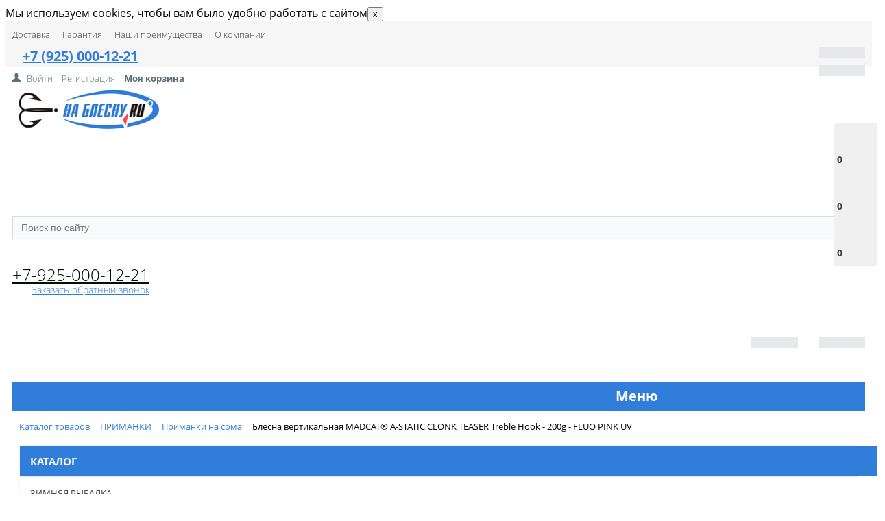

--- FILE ---
content_type: text/html; charset=UTF-8
request_url: https://nablesnu.ru/catalog/primanki-na-soma/blesna-vertikalnaya-madcat-a-static-clonk-teaser-treble-hook-fluo-pink-uv-200g/
body_size: 46633
content:


<!DOCTYPE html><html lang="ru"><head><link rel="shortcut icon" type="image/x-icon" href="https://nablesnu.ru/favicon.ico"><title>Купить блесна вертикальная madcat® a-static clonk teaser treble hook - 200g - fluo pink uv в Москве, интернет магазин НА БЛЕСНУ — всегда низкие цены</title><link href='https://fonts.googleapis.com/css?family=Open+Sans:300,300italic,400,400italic,700,700italic&subset=latin,cyrillic,cyrillic-ext' rel='stylesheet' type='text/css'><meta name="viewport" content="width=device-width, initial-scale=1.0, maximum-scale=1.2"><meta name="yandex-verification" content="bf7c5cf22a1d2af2" /><meta name="google-site-verification" content="Fhke-ZhWxHJLmuH9rMuCtYty8OVxgxvi6YKHxtNW2ks" /><meta http-equiv="Content-Type" content="text/html; charset=UTF-8" /><meta name="keywords" content="Блесна вертикальная MADCAT® A-STATIC CLONK TEASER Treble Hook - 200g - FLUO PINK UV" /><meta name="description" content="Интернет-магазин рыболовных товаров НА БЛЕСНУ предлагает широкий ассортимент товаров по доступным ценам. Блесна вертикальная MADCAT® A-STATIC CLONK TEASER Treble Hook - 200g - FLUO PINK UV за 2 799 руб. " /><link rel="canonical" href="https://nablesnu.ru/catalog/primanki/primanki-na-soma/blesna-vertikalnaya-madcat-a-static-clonk-teaser-treble-hook-fluo-pink-uv-200g/" /><script type="text/javascript" data-skip-moving="true">(function(w, d, n) {var cl = "bx-core";var ht = d.documentElement;var htc = ht ? ht.className : undefined;if (htc === undefined || htc.indexOf(cl) !== -1){return;}var ua = n.userAgent;if (/(iPad;)|(iPhone;)/i.test(ua)){cl += " bx-ios";}else if (/Windows/i.test(ua)){cl += ' bx-win';}else if (/Macintosh/i.test(ua)){cl += " bx-mac";}else if (/Linux/i.test(ua) && !/Android/i.test(ua)){cl += " bx-linux";}else if (/Android/i.test(ua)){cl += " bx-android";}cl += (/(ipad|iphone|android|mobile|touch)/i.test(ua) ? " bx-touch" : " bx-no-touch");cl += w.devicePixelRatio && w.devicePixelRatio >= 2? " bx-retina": " bx-no-retina";var ieVersion = -1;if (/AppleWebKit/.test(ua)){cl += " bx-chrome";}else if (/Opera/.test(ua)){cl += " bx-opera";}else if (/Firefox/.test(ua)){cl += " bx-firefox";}ht.className = htc ? htc + " " + cl : cl;})(window, document, navigator);</script><link href="/bitrix/css/intervolga.privacy/styles.css?15014873122408" type="text/css"  rel="stylesheet" /><link href="/bitrix/css/main/bootstrap.min.css?1657461391121326" type="text/css"  rel="stylesheet" /><link href="/bitrix/css/main/font-awesome.min.css?148973295923748" type="text/css"  rel="stylesheet" /><link href="/bitrix/js/ui/design-tokens/dist/ui.design-tokens.min.css?167749729922029" type="text/css"  rel="stylesheet" /><link href="/bitrix/js/ui/fonts/opensans/ui.font.opensans.min.css?16774970982320" type="text/css"  rel="stylesheet" /><link href="/bitrix/js/main/popup/dist/main.popup.bundle.min.css?176880878326598" type="text/css"  rel="stylesheet" /><link href="/bitrix/cache/css/s1/market_column/page_3a77788b0b926a5007dcb99de0d53ff5/page_3a77788b0b926a5007dcb99de0d53ff5_v1.css?176882645281600" type="text/css"  rel="stylesheet" /><link href="/bitrix/modules/parnas.khayrcomment/libs/rateit.js/1.0.23/rateit.css?15722729981641" type="text/css"  rel="stylesheet" /><link href="/bitrix/cache/css/s1/market_column/default_9b9247fb36b30f5183099c61c8ecab24/default_9b9247fb36b30f5183099c61c8ecab24_v1.css?17688264525572" type="text/css"  rel="stylesheet" /><link href="/bitrix/cache/css/s1/market_column/default_786ff9eae097fd12bd815e655bd6dac1/default_786ff9eae097fd12bd815e655bd6dac1_v1.css?17688264521537" type="text/css"  rel="stylesheet" /><link href="/bitrix/cache/css/s1/market_column/default_1bb9264db7f7ef426df0ac32eb365422/default_1bb9264db7f7ef426df0ac32eb365422_v1.css?17688264521884" type="text/css"  rel="stylesheet" /><link href="/bitrix/cache/css/s1/market_column/default_a5ec7dafbc00aad73a3c0a721b5ee359/default_a5ec7dafbc00aad73a3c0a721b5ee359_v1.css?17688264521758" type="text/css"  rel="stylesheet" /><link href="/bitrix/cache/css/s1/market_column/template_2718f0089ca47beb36ecae95810e28af/template_2718f0089ca47beb36ecae95810e28af_v1.css?176882645252975" type="text/css"  data-template-style="true" rel="stylesheet" /><link rel="canonical" href="https://nablesnu.ru/catalog/primanki-na-soma/blesna-vertikalnaya-madcat-a-static-clonk-teaser-treble-hook-fluo-pink-uv-200g/" /><!-- Global site tag (gtag.js) - Google Analytics --></head><body><div id="panel"></div><div class="bxr-full-width bxr-top-headline"><div class="container"><div class="row  bxr-basket-row"><div class="col-lg-9 col-md-8 hidden-sm hidden-xs text-left"><ul class="bxr-topline-menu"><li><a href="/delivery/" class="bxr-font-color">Доставка</a></li><li><a href="/guarantee/" class="bxr-font-color">Гарантия</a></li><li><a href="/benefits/" class="bxr-font-color">Наши преимущества</a></li><li><a href="/company/" class="bxr-font-color">О компании</a></li><div class="clearfix"></div></ul><!--'start_frame_cache_bxr_small_basket'--><div id="bxr-basket-container"><div id="bxr-basket-row" class="basket-body-table-row bxr-basket-row-dinamic text-center"><a href="javascript:void(0);" class="bxr-basket-indicator bxr-indicator-basket bxr-font-hover-light bxr-basket-label" data-group="basket-group" data-child="bxr-basket-body" 
                                   title="Моя корзина"><i class="fa fa-shopping-cart"></i><br />
        	0<!--<br /><span class="bxr-format-price"></span>--></a><div id="bxr-basket-body" class="basket-body-container" data-group="basket-group" data-state="hide"><div class="basket-body-title"><span class="basket-body-title-h bxr-basket-tab tab-basket active" data-tab="buy">Моя корзина<span class="bxr-basket-cnt"> (0)</span></span><span class="basket-body-title-h bxr-basket-tab tab-delay" data-tab="delay">Отложенные товары<span class="bxr-basket-cnt"> (0)</span></span><div class="pull-right"><button class="btn btn-default bxr-close-basket bxr-corns"><span class="fa fa-power-off" aria-hidden="true"></span>
            Закрыть        </button></div></div><div class="clearfix"></div><input type="hidden" id="currency-format" value="#"><input type="hidden" id="min-order-price" value="0"><input type="hidden" id="min-order-price-msg" value="Минимальная стоимость заказа составляет #MIN_ORDER_PRICE#. Для оформления заказа вам необходимо добавить товары на сумму #ADD_ORDER_PRICE#."><div class="min-order-price-notify" >Минимальная стоимость заказа составляет 0. Для оформления заказа вам необходимо добавить товары на сумму 0.</div><div class="bxr-basket-tab-content active" data-tab="buy"><p class="bxr-helper bg-info">
		Ваша корзина пуста. Выберите интересующие вас товары в каталоге	</p><div class="icon-close"></div></div><div class="bxr-basket-tab-content" data-tab="delay"><p class="bxr-helper bg-info">
		В настоящий момент у вас нет отложенных товаров	</p><div class="icon-close"></div></div><div class="icon-close"></div>	</div><div id="bxr-basket-body-mobile"><div class="basket-body-title"><span class="basket-body-title-h bxr-basket-tab tab-basket active" data-tab="buy">Моя корзина<span class="bxr-basket-cnt"> (0)</span></span><span class="basket-body-title-h bxr-basket-tab tab-delay" data-tab="delay">Отложенные товары<span class="bxr-basket-cnt"> (0)</span></span><!--<div class="pull-right">--><!--</?=count($arResult["BASKET_ITEMS"]["CAN_BUY"])?><b> (<span class="bxr-format-price"></?=$arResult["FORMAT_SUMM"]?></span>)</b>--><!--</div>--></div><input type="hidden" id="currency-format" value="#"><input type="hidden" id="min-order-price" value="0"><input type="hidden" id="min-order-price-msg" value="Минимальная стоимость заказа составляет #MIN_ORDER_PRICE#. Для оформления заказа вам необходимо добавить товары на сумму #ADD_ORDER_PRICE#."><div class="min-order-price-notify" >Минимальная стоимость заказа составляет 0. Для оформления заказа вам необходимо добавить товары на сумму 0.</div><div class="bxr-basket-tab-content active" data-tab="buy"><p class="bxr-helper bg-info">
		Ваша корзина пуста. Выберите интересующие вас товары в каталоге	</p><div class="icon-close"></div></div><div class="bxr-basket-tab-content" data-tab="delay"><p class="bxr-helper bg-info">
		В настоящий момент у вас нет отложенных товаров	</p><div class="icon-close"></div></div><div class="icon-close"></div>	</div><a href="javascript:void(0);" data-group="basket-group" class="bxr-basket-indicator bxr-indicator-favor bxr-font-hover-light  bxr-favor-label"  data-child="bxr-favor-body"
                            title="Избранное"><i class="fa fa-heart-o"></i><br />0				</a><div id="bxr-favor-body" class="basket-body-container" data-group="basket-group" data-state="hide"><div class="basket-body-title"><span class="basket-body-title-h">Избранное</span><div class="pull-right"><button class="btn btn-default bxr-close-basket bxr-corns"><span class="fa fa-power-off" aria-hidden="true"></span>
            Закрыть        </button></div><div class="clearfix"></div></div><p class="bxr-helper bg-info">
        Список избранного пуст    </p></div><div id="bxr-favor-body-mobile"><div class="basket-body-title"><span class="basket-body-title-h">Избранное</span><div class="pull-right"><button class="btn btn-default bxr-close-basket-mobile bxr-close-basket-mobile bxr-corns"><span class="fa fa-power-off" aria-hidden="true"></span>
            Закрыть        </button></div><div class="clearfix"></div></div><div class="clearfix"></div><p class="bxr-helper bg-info">
        Список избранного пуст    </p></div><a href="javascript:void(0)" class="bxr-basket-indicator compare-button-group bxr-font-hover-light bxr-compare-label" id="bxr-counter-compare"  data-child="bxr-compare-body" title="Сравнение"><i class="fa fa-bar-chart"></i><span class="bxr-basket-compare-title">К сравнению:</span><br />0</a><div id="bxr-compare-body" class="basket-body-container"  data-group="basket-group"><div id="bxr-compare-jdata" style="display: none">null</div><p class="bxr-helper bg-info">
					Выберите в каталоге товары и воспользуйтесь опцией добавить к сравнению				</p><div class="icon-close"></div></div></div><div style="display: none;" id="bxr-basket-content"></div></div><div id="bxr-mobile-content" style="display:none"><div class="bxr-counter-mobile bxr-counter-mobile-basket bxr-bg-hover" data-child="bxr-basket-mobile-container" title="Моя корзина"><i class="fa fa-shopping-cart"></i><span class="bxr-counter-basket">
                                        0		</span></div><div class="bxr-counter-mobile bxr-counter-mobile-favor bxr-bg-hover" data-child="bxr-favor-mobile-container" title="Избранное"><i class="fa fa-heart-o"></i><span class="bxr-counter-favor">
                    0		</span></div><div id="bxr-basket-mobile-container" class="col-sm-12 col-xs-12 hidden-md hidden-lg"></div><div id="bxr-favor-mobile-container" class="col-sm-12 col-xs-12 hidden-md  hidden-lg"></div></div>				<!--'end_frame_cache_bxr_small_basket'--></div><div class="col-sm-2 col-xs-2 hidden-lg hidden-md bxr-mobile-login-area"><div class="bxr-counter-mobile hidden-lg hidden-md bxr-mobile-login-icon"><i class="fa fa-phone"></i></div></div><div class="col-sm-10 col-xs-10 hidden-lg hidden-md bxr-mobile-phone-area"><div class="bxr-top-line-phones"><i class="fa fa-phone"></i>&nbsp;&nbsp; <b><a href="tel:+79250001221"> +7 (925) 000-12-21</a></b><br>				</div></div><div class="col-sm-10 col-xs-10 col-lg-3 col-md-4  bxr-mobile-login-area"><div class="bxr-top-line-auth pull-right"><!--'start_frame_cache_bxr_login_frame'-->					<div class="bx_login_block"><span id="login-line"><a class="bx_login_top_inline_link" href="javascript:void(0)" onclick="openAuthorizePopup()">Войти</a><a class="bx_login_top_inline_link" href="/auth/?register=yes&amp;backurl=%2Fcatalog%2Fprimanki-na-soma%2Fblesna-vertikalnaya-madcat-a-static-clonk-teaser-treble-hook-fluo-pink-uv-200g%2F" >Регистрация</a><a class="bx_login_top_inline_link" href="/personal/basket/"><b>Моя корзина</b></a></span></div><div id="bx_auth_popup_form" style="display:none;" class="bx_login_popup_form"><div class="login_page action-form-t"><form name="system_auth_formPqgS8z" method="post" target="_top" action="/auth/" class="bx_auth_form"><input type="hidden" name="AUTH_FORM" value="Y" /><input type="hidden" name="TYPE" value="AUTH" /><input type="hidden" name="backurl" value="/catalog/primanki-na-soma/blesna-vertikalnaya-madcat-a-static-clonk-teaser-treble-hook-fluo-pink-uv-200g/" /><input placeholder="Логин" class="input_text_style" type="text" name="USER_LOGIN" maxlength="255" value="" /><input placeholder="Пароль" class="input_text_style" type="password" name="USER_PASSWORD" maxlength="255" /><div class="clear"></div><div class="containter"><div class="span_2_of_4"><input type="checkbox" id="USER_REMEMBER" name="USER_REMEMBER" value="Y" checked/><label for="USER_REMEMBER">Запомнить меня</label></div><div class="span_2_of_4"><!--noindex--><a href="/auth?forgot_password=yes" rel="nofollow">Забыли пароль?</a><!--/noindex--></div><div class="span_4_of_4"><input type="submit" name="Login" class="color-button" value="Войти" /></div><div class="clear"></div></div></form></div></div><!--'end_frame_cache_bxr_login_frame'-->				</div></div><div class="col-sm-2 col-xs-2 hidden-lg hidden-md bxr-mobile-phone-area"><div class="bxr-counter-mobile hidden-lg hidden-md bxr-mobile-phone-icon"><i class="fa fa-user"></i></div></div><div class="clearfix"></div></div></div></div><div class="bxr-full-width bxr-container-headline head_v1_wide_logo "><div class="container"><div class="row headline"><div class="col-lg-3 col-md-3 col-sm-6 col-xs-6 bxr-v-autosize"><a href="/" class="bxr-logo"> <img src="/images/logo.png" alt="nablesnu.ru"> </a>            </div><div class="col-lg-3 col-md-3 hidden-sm hidden-xs bxr-v-autosize"><div class="slogan-wrap"></div></div><div class="col-lg-3 col-md-3 hidden-sm hidden-xs bxr-v-autosize"><div id="title-search" class="bx-searchtitle"><form action="/catalog/"><div class="bx-input-group"><input id="title-search-input" type="text" name="q" value="" autocomplete="off" class="bx-form-control" placeholder="Поиск по сайту"/><span class="bx-input-group-btn"><button class="btn bxr-btn-default bxr-color bxr-bg-hover-light fa fa-search" type="submit" name="s"></button></span></div></form></div></div><div class="col-lg-3 col-md-3 hidden-sm hidden-xs bxr-v-autosize"><div class="bxr-phone-number pull-right"><div class="bxr-include-with-link"><a href="tel:+79250001221" style="color:#010;">+7-925-000-12-21</a>        </div>                            <div class="clearfix"></div><a class="bxr-font-color bxr-recall-link open-answer-form">Заказать обратный звонок</a></div></div><div class="hidden-lg hidden-md col-sm-6 col-xs-6 bxr-v-autosize" id="bxr-basket-mobile"></div><div class="clearfix"></div></div></div></div><button type="button" class="bxr-button-up right bxr-color-flat bxr-bg-hover-dark-flat" style="right:15px; bottom:15px;"><i class="fa fa-angle-up"></i></button><div class="bxr-full-width bxr-menuline"><div   class="container hidden-sm hidden-xs bxr-v-line_menu colored_light"><div class="row"><div class="col-sm-12"><nav><ul data-style-menu="colored_light" data-style-menu-hover="colored_light"  class="bxr-flex-menu   line-top  bxr-top-menu"><li class="bxr-children-color-hover  "><a href="/index.php">Главная</a></li><li class="bxr-children-color-hover  bxr-children-color"><a href="/catalog/">Каталог<span class="fa fa-angle-down"></span></a><div class="bxr-classic_hover_menu  menu-arrow-top"><ul><li class='bxr-bg-hover-flat' ><a class='sub-item' href='/catalog/winter-fishing/'>ЗИМНЯЯ РЫБАЛКА<i class='fa fa-angle-right'></i></a><ul><li class='bxr-bg-hover-flat' ><a class='sub-item' href='/catalog/ruchnye-ledobury/'>Ручные ледобуры<i class='fa fa-angle-right'></i></a><ul><li class='bxr-bg-hover-flat' ><a  href='/catalog/ledobury-heinola-speedrun/'>Ледобуры HEINOLA</a></li><li class='bxr-bg-hover-flat' ><a  href='/catalog/ledobury-mora/'>Ледобуры MORA</a></li><li class='bxr-bg-hover-flat' ><a  href='/catalog/ledobury-rapala/'>Ледобуры RAPALA</a></li><li class='bxr-bg-hover-flat' ><a  href='/catalog/ledobury-rextor/'>Ледобуры REXTOR</a></li><li class='bxr-bg-hover-flat' ><a  href='/catalog/ledobury-tonar/'>Ледобуры ТОНАР</a></li></ul></li><li class='bxr-bg-hover-flat' ><a  href='/catalog/motoledobury/'>Мотоледобуры</a></li><li class='bxr-bg-hover-flat' ><a class='sub-item' href='/catalog/zapchasti/'>Запчасти и аксессуары для ледобуров<i class='fa fa-angle-right'></i></a><ul><li class='bxr-bg-hover-flat' ><a  href='/catalog/adaptery-pod-shurupovert/'>Адаптеры под шуруповерт</a></li><li class='bxr-bg-hover-flat' ><a  href='/catalog/zapchasti-dlya-motoledoburov/'>Запчасти для мотоледобуров</a></li><li class='bxr-bg-hover-flat' ><a  href='/catalog/zapchasti-dlya-ruchnykh-ledoburov/'>Запчасти для Ручных ледобуров</a></li><li class='bxr-bg-hover-flat' ><a  href='/catalog/nozhi-dlya-ledoburov/'>Ножи и режущие головы для ледобуров</a></li><li class='bxr-bg-hover-flat' ><a  href='/catalog/udliniteli/'>Удлинители для ледобуров</a></li><li class='bxr-bg-hover-flat' ><a  href='/catalog/chekhly-dlya-nozhey/'>Чехлы для ножей</a></li><li class='bxr-bg-hover-flat' ><a  href='/catalog/shneki/'>Шнеки для ледобуров</a></li></ul></li><li class='bxr-bg-hover-flat' ><a  href='/catalog/chekhly/'>Чехлы для ледобуров</a></li><li class='bxr-bg-hover-flat' ><a class='sub-item' href='/catalog/zherlitsy/'>Жерлицы, багры, каны<i class='fa fa-angle-right'></i></a><ul><li class='bxr-bg-hover-flat' ><a  href='/catalog/bagoriki/'>Багорики</a></li><li class='bxr-bg-hover-flat' ><a  href='/catalog/zherlitsy-/'>Жерлицы</a></li><li class='bxr-bg-hover-flat' ><a  href='/catalog/kan-dlya-zhivtsa/'>Кан для живца</a></li></ul></li><li class='bxr-bg-hover-flat' ><a class='sub-item' href='/catalog/winter_rods/'>Зимние Удочки, катушки<i class='fa fa-angle-right'></i></a><ul><li class='bxr-bg-hover-flat' ><a  href='/catalog/katushki_Vinter/'>Зимние Катушки</a></li><li class='bxr-bg-hover-flat' ><a  href='/catalog/udochki/'>Зимние Удочки</a></li><li class='bxr-bg-hover-flat' ><a  href='/catalog/podstavki-dlya-zimnikh-udochek/'>Подставки и чехлы для зимних удочек</a></li></ul></li><li class='bxr-bg-hover-flat' ><a class='sub-item' href='/catalog/winter_bait/'>Балансиры, Блесна и Мормышки<i class='fa fa-angle-right'></i></a><ul><li class='bxr-bg-hover-flat' ><a  href='/catalog/balance/'>Балансиры</a></li><li class='bxr-bg-hover-flat' ><a  href='/catalog/winter_spoon/'>Блесна для зимней рыбалки</a></li><li class='bxr-bg-hover-flat' ><a  href='/catalog/mormyshkas/'>Мормышки</a></li><li class='bxr-bg-hover-flat' ><a  href='/catalog/nabory-mormyshek/'>Наборы мормышек</a></li><li class='bxr-bg-hover-flat' ><a  href='/catalog/zimnie-voblery-viby/'>Зимние Воблеры (вибы)</a></li><li class='bxr-bg-hover-flat' ><a  href='/catalog/nasadki/'>Насадки</a></li><li class='bxr-bg-hover-flat' ><a  href='/catalog/troyniki-dlya-primanok/'>Тройники для приманок</a></li><li class='bxr-bg-hover-flat' ><a  href='/catalog/chekhly-dlya-primanok/'>Чехлы для приманок</a></li></ul></li><li class='bxr-bg-hover-flat' ><a  href='/catalog/beckons/'>Кивки сторожки</a></li><li class='bxr-bg-hover-flat' ><a  href='/catalog/grelki-dlya-ruk/'>Грелки для рук, спасалки</a></li><li class='bxr-bg-hover-flat' ><a  href='/catalog/kormushki-ottsepy/'>Кормушки, отцепы</a></li><li class='bxr-bg-hover-flat' ><a class='sub-item' href='/catalog/leskazima/'>Леска зимняя<i class='fa fa-angle-right'></i></a><ul><li class='bxr-bg-hover-flat' ><a  href='/catalog/leska-zimnyaya-lucky-john/'>Леска зимняя LUCKY JOHN</a></li><li class='bxr-bg-hover-flat' ><a  href='/catalog/leska-zimnyaya-salmo/'>Леска зимняя SALMO</a></li><li class='bxr-bg-hover-flat' ><a  href='/catalog/leska-zimnyaya-shimano/'>Леска зимняя SHIMANO</a></li><li class='bxr-bg-hover-flat' ><a  href='/catalog/leska-zimnyaya-sufix/'>Леска зимняя SUFIX</a></li><li class='bxr-bg-hover-flat' ><a  href='/catalog/leska-zimnyaya-pletenaya-power-pro/'>Леска зимняя плетеная POWER PRO</a></li></ul></li><li class='bxr-bg-hover-flat' ><a  href='/catalog/motylnitsy/'>Мотыльницы</a></li><li class='bxr-bg-hover-flat' ><a  href='/catalog/poplavki/'>Поплавки зимние</a></li><li class='bxr-bg-hover-flat' ><a  href='/catalog/cherpaki-bagry/'>Черпаки</a></li><li class='bxr-bg-hover-flat' ><a class='sub-item' href='/catalog/boxes/'>Ящики, стулья, санки<i class='fa fa-angle-right'></i></a><ul><li class='bxr-bg-hover-flat' ><a  href='/catalog/zimnie-rybolovnye-yashchiki/'>Зимние рыболовные ящики</a></li><li class='bxr-bg-hover-flat' ><a  href='/catalog/sani-rybolovnye/'>Сани рыболовные</a></li><li class='bxr-bg-hover-flat' ><a  href='/catalog/stulya-rybolovnye/'>Стулья рыболовные</a></li></ul></li><li class='bxr-bg-hover-flat' ><a class='sub-item' href='/catalog/winter_tents/'>Палатки зимние<i class='fa fa-angle-right'></i></a><ul><li class='bxr-bg-hover-flat' ><a  href='/catalog/zimnie-palatki-norfin/'>Зимние палатки NORFIN</a></li><li class='bxr-bg-hover-flat' ><a  href='/catalog/zimnie-palatki-lotos/'>Зимние палатки ЛОТОС</a></li><li class='bxr-bg-hover-flat' ><a  href='/catalog/zimnie-palatki-mitek/'>Зимние палатки МИТЕК</a></li><li class='bxr-bg-hover-flat' ><a  href='/catalog/zimnie-palatki-pingvin-/'>Зимние палатки ПИНГВИН </a></li><li class='bxr-bg-hover-flat' ><a  href='/catalog/zimnie-palatki-sledopyt/'>Зимние палатки СЛЕДОПЫТ</a></li><li class='bxr-bg-hover-flat' ><a  href='/catalog/zimnie-palatki-snegir/'>Зимние палатки СНЕГИРЬ</a></li><li class='bxr-bg-hover-flat' ><a  href='/catalog/zimnie-palatki-stek/'>Зимние палатки СТЭК</a></li><li class='bxr-bg-hover-flat' ><a  href='/catalog/zimnie-palatki-helios/'>Зимние палатки ТОНАР</a></li><li class='bxr-bg-hover-flat' ><a  href='/catalog/zimnie-palatki-kub/'>Зимние палатки КУБ</a></li><li class='bxr-bg-hover-flat' ><a  href='/catalog/aksessuary-dlya-zimnikh-palatok/'>Полы для зимних палаток</a></li><li class='bxr-bg-hover-flat' ><a  href='/catalog/tenty-i-nakidki-dlya-zimnikh-palatok/'>Тенты и накидки для зимних палаток</a></li></ul></li><li class='bxr-bg-hover-flat' ><a  href='/catalog/teploobmenniki/'>Теплообменники</a></li><li class='bxr-bg-hover-flat' ><a  href='/catalog/vvertyshi-dlya-palatok/'>Ввертыши для палаток</a></li></ul></li><li class='bxr-bg-hover-flat' ><a class='sub-item' href='/catalog/lovlya-soma/'>ЛОВЛЯ СОМА<i class='fa fa-angle-right'></i></a><ul><li class='bxr-bg-hover-flat' ><a  href='/catalog/aksessuary-dlya-lovli-soma/'>Аксессуары для ловли сома</a></li><li class='bxr-bg-hover-flat' ><a  href='/catalog/katushki-dlya-lovli-soma/'>Катушки для ловли сома</a></li><li class='bxr-bg-hover-flat' ><a  href='/catalog/kvoki-na-soma/'>Квоки на сома</a></li><li class='bxr-bg-hover-flat' ><a  href='/catalog/kryuchki-dlya-lovli-soma/'>Крючки для ловли сома</a></li><li class='bxr-bg-hover-flat' ><a  href='/catalog/leska-i-shnury-dlya-lovli-soma/'>Леска и шнуры для ловли сома</a></li><li class='bxr-bg-hover-flat' ><a  href='/catalog/osnastka-na-soma/'>Оснастка на сома</a></li><li class='bxr-bg-hover-flat' ><a  href='/catalog/povodkovyy-material-i-lidery-na-soma/'>Поводковый материал и лидеры на сома</a></li><li class='bxr-bg-hover-flat' ><a  href='/catalog/poplavki-na-soma/'>Поплавки на сома</a></li><li class='bxr-bg-hover-flat' ><a class='sub-item' href='/catalog/primanki-dlya-lovli-soma/'>Приманки для ловли сома<i class='fa fa-angle-right'></i></a><ul><li class='bxr-bg-hover-flat' ><a  href='/catalog/vertikalnye-primanki-tizery/'>Вертикальные приманки (Тизеры)</a></li><li class='bxr-bg-hover-flat' ><a  href='/catalog/voblery-dlya-lovli-soma/'>Воблеры для ловли сома</a></li><li class='bxr-bg-hover-flat' ><a  href='/catalog/vrashchayushchiesya-blyesna-dlya-lovli-soma-/'>Вращающиеся блёсна для ловли сома </a></li><li class='bxr-bg-hover-flat' ><a  href='/catalog/koleblyushchiesya-i-vertikalnye-blyesna-dlya-lovli-soma/'>Колеблющиеся и вертикальные блёсна для ловли сома</a></li><li class='bxr-bg-hover-flat' ><a  href='/catalog/silikonovye-primanki-dlya-lovli-soma/'>Силиконовые приманки для ловли сома</a></li></ul></li><li class='bxr-bg-hover-flat' ><a  href='/catalog/udilishcha-dlya-lovli-soma/'>Удилища для ловли сома</a></li></ul></li><li class='bxr-bg-hover-flat' ><a class='sub-item' href='/catalog/karpovaya-rybalka/'>КАРПФИШИНГ<i class='fa fa-angle-right'></i></a><ul><li class='bxr-bg-hover-flat' ><a  href='/catalog/udilishcha-karpovye/'>Удилища карповые</a></li><li class='bxr-bg-hover-flat' ><a  href='/catalog/karpovye-i-spodovye-katushki/'>Карповые и сподовые катушки</a></li><li class='bxr-bg-hover-flat' ><a  href='/catalog/spodovye-i-markernye-udilishcha/'>Сподовые и маркерные удилища</a></li><li class='bxr-bg-hover-flat' ><a  href='/catalog/indikatory-poklyevki-svingery/'>Индикаторы поклёвки (свингеры)</a></li><li class='bxr-bg-hover-flat' ><a  href='/catalog/elektronnye-signalizatory-poklyevki/'>Электронные сигнализаторы поклёвки</a></li><li class='bxr-bg-hover-flat' ><a class='sub-item' href='/catalog/komfort-na-rybalke/'>Комфорт на рыбалке<i class='fa fa-angle-right'></i></a><ul><li class='bxr-bg-hover-flat' ><a  href='/catalog/stoliki-dlya-rybalki/'>Столики монтажные</a></li><li class='bxr-bg-hover-flat' ><a  href='/catalog/zonty-dlya-rybalki/'>Зонты для рыбалки</a></li><li class='bxr-bg-hover-flat' ><a  href='/catalog/karpovye-palatki/'>Карповые палатки</a></li><li class='bxr-bg-hover-flat' ><a  href='/catalog/kresla-i-raskladushki-dlya-rybalki/'>Кресла и раскладушки для рыбалки</a></li><li class='bxr-bg-hover-flat' ><a  href='/catalog/spalnye-meshki-dlya-karpovoy-raskladushki/'>Спальные мешки для карповой раскладушки</a></li></ul></li><li class='bxr-bg-hover-flat' ><a  href='/catalog/rodpody-i-tripody/'>Родподы и триподы</a></li><li class='bxr-bg-hover-flat' ><a  href='/catalog/stoyki-podstavki-i-stabilizatory/'>Стойки,подставки и стабилизаторы</a></li><li class='bxr-bg-hover-flat' ><a  href='/catalog/karpovye-podsacheki/'>Карповые подсачеки</a></li><li class='bxr-bg-hover-flat' ><a  href='/catalog/sadki-karpovye/'>Садки карповые</a></li><li class='bxr-bg-hover-flat' ><a  href='/catalog/snasti-dlya-markerovaniya/'>Снасти для маркерования</a></li><li class='bxr-bg-hover-flat' ><a  href='/catalog/zabota-o-karpe/'>Забота о карпе</a></li><li class='bxr-bg-hover-flat' ><a  href='/catalog/pva-setki-i-pakety/'>ПВА сетки и пакеты</a></li><li class='bxr-bg-hover-flat' ><a  href='/catalog/karpovye-leski-i-shnury/'>Карповые лески и шнуры</a></li><li class='bxr-bg-hover-flat' ><a  href='/catalog/kryuchki-karpovye/'>Крючки карповые</a></li><li class='bxr-bg-hover-flat' ><a class='sub-item' href='/catalog/ledkory/'>Лидкоры,шок-лидеры и поводковый материал<i class='fa fa-angle-right'></i></a><ul><li class='bxr-bg-hover-flat' ><a  href='/catalog/lidkory/'>Лидкоры</a></li><li class='bxr-bg-hover-flat' ><a  href='/catalog/povodkovye-materialy/'>Поводковые материалы</a></li><li class='bxr-bg-hover-flat' ><a  href='/catalog/shok-lidery-i-snag-lidery/'>Шок-лидеры и снаг-лидеры</a></li></ul></li><li class='bxr-bg-hover-flat' ><a class='sub-item' href='/catalog/instrumenty-i-aksessuary-dlya-karpfishinga/'>Инструменты и аксессуары для карпфишинга<i class='fa fa-angle-right'></i></a><ul><li class='bxr-bg-hover-flat' ><a  href='/catalog/igly/'>Иглы для насадок, стиков и лидкора</a></li><li class='bxr-bg-hover-flat' ><a  href='/catalog/instrumenty-dlya-boylov/'>Инструменты для бойлов</a></li><li class='bxr-bg-hover-flat' ><a  href='/catalog/multituly-kusachki-i-passatizhi/'>Мультитулы,кусачки и пассатижи</a></li><li class='bxr-bg-hover-flat' ><a  href='/catalog/nalobnye-fonariki-i-svetilniki/'>Налобные фонарики и светильники</a></li><li class='bxr-bg-hover-flat' ><a  href='/catalog/nozhnitsy-dlya-leski/'>Ножницы для лески</a></li><li class='bxr-bg-hover-flat' ><a  href='/catalog/perchatki-napalechniki/'>Перчатки, напалечники</a></li><li class='bxr-bg-hover-flat' ><a  href='/catalog/rogatki-i-katapulty/'>Рогатки и катапульты</a></li><li class='bxr-bg-hover-flat' ><a  href='/catalog/sverla-dlya-nasadok/'>Сверла для насадок</a></li><li class='bxr-bg-hover-flat' ><a  href='/catalog/spetsinstrument/'>Специнструмент</a></li></ul></li><li class='bxr-bg-hover-flat' ><a  href='/catalog/iskusstvennye-nasadki/'>Искусственные насадки</a></li><li class='bxr-bg-hover-flat' ><a  href='/catalog/karpovye-gruzila/'>Карповые грузила</a></li><li class='bxr-bg-hover-flat' ><a  href='/catalog/rakety-i-kobry/'>Ракеты,спомбы и кобры</a></li><li class='bxr-bg-hover-flat' ><a  href='/catalog/khranenie-i-transportirovka/'>Хранение и транспортировка</a></li><li class='bxr-bg-hover-flat' ><a  href='/catalog/gotovaya-osnastka/'>Готовая оснастка</a></li><li class='bxr-bg-hover-flat' ><a class='sub-item' href='/catalog/karpovaya-osnastka/'>Карповая оснастка<i class='fa fa-angle-right'></i></a><ul><li class='bxr-bg-hover-flat' ><a  href='/catalog/businy-i-konusy/'>Бусины и конусы</a></li><li class='bxr-bg-hover-flat' ><a  href='/catalog/vertlyugi-zastyezhki-i-koltsa/'>Вертлюги,застёжки и кольца</a></li><li class='bxr-bg-hover-flat' ><a  href='/catalog/volframovaya-pasta/'>Вольфрамовая паста</a></li><li class='bxr-bg-hover-flat' ><a  href='/catalog/klipsy-dlya-gruzil/'>Клипсы для грузил</a></li><li class='bxr-bg-hover-flat' ><a  href='/catalog/krepleniya-dlya-boylov/'>Крепления для бойлов</a></li><li class='bxr-bg-hover-flat' ><a  href='/catalog/markernye-niti/'>Маркерные нити</a></li><li class='bxr-bg-hover-flat' ><a  href='/catalog/nabory-dlya-montazhey/'>Наборы для монтажей</a></li><li class='bxr-bg-hover-flat' ><a  href='/catalog/otboyniki/'>Отбойники</a></li><li class='bxr-bg-hover-flat' ><a  href='/catalog/probkovye-shariki-i-palochki/'>Пробковые шарики и палочки</a></li><li class='bxr-bg-hover-flat' ><a  href='/catalog/protivozakruchivateli/'>Противозакручиватели</a></li><li class='bxr-bg-hover-flat' ><a  href='/catalog/silikonovye-trubki/'>Силиконовые трубки</a></li><li class='bxr-bg-hover-flat' ><a  href='/catalog/stopora/'>Стопора</a></li><li class='bxr-bg-hover-flat' ><a  href='/catalog/termousadka/'>Термоусадка</a></li><li class='bxr-bg-hover-flat' ><a  href='/catalog/trubki-dlya-kryuchkov/'>Трубки для крючков</a></li></ul></li></ul></li><li class='bxr-bg-hover-flat' ><a class='sub-item' href='/catalog/lovlya-foreli/'>ЛОВЛЯ ФОРЕЛИ<i class='fa fa-angle-right'></i></a><ul><li class='bxr-bg-hover-flat' ><a  href='/catalog/aksessuary-dlya-forelevykh-osnastok/'>Аксессуары для форелевых оснасток</a></li><li class='bxr-bg-hover-flat' ><a  href='/catalog/bombardy-sbirulino-i-poplavki-dlya-lovli-foreli/'>Бомбарды, сбирулино и поплавки для ловли форели</a></li><li class='bxr-bg-hover-flat' ><a  href='/catalog/instrumenty-dlya-lovli-foreli/'>Инструменты для ловли форели</a></li><li class='bxr-bg-hover-flat' ><a  href='/catalog/katushki-dlya-lovli-foreli/'>Катушки для ловли форели</a></li><li class='bxr-bg-hover-flat' ><a  href='/catalog/korobki-yashchiki-sumki-i-povodochnitsy/'>Коробки,ящики, сумки и поводочницы</a></li><li class='bxr-bg-hover-flat' ><a  href='/catalog/leska-i-shnury-dlya-lovli-foreli/'>Леска и шнуры для ловли форели</a></li><li class='bxr-bg-hover-flat' ><a  href='/catalog/podsacheki-dlya-lovli-foreli/'>Подсачеки форелевые</a></li><li class='bxr-bg-hover-flat' ><a class='sub-item' href='/catalog/primanki-dlya-lovli-foreli/'>Приманки для ловли форели<i class='fa fa-angle-right'></i></a><ul><li class='bxr-bg-hover-flat' ><a  href='/catalog/blyesny-dlya-lovli-foreli/'>Блёсны для ловли форели</a></li><li class='bxr-bg-hover-flat' ><a  href='/catalog/voblery-dlya-lovli-foreli/'>Воблеры для ловли форели</a></li><li class='bxr-bg-hover-flat' ><a  href='/catalog/pasta-forelevaya/'>Паста Форелевая</a></li><li class='bxr-bg-hover-flat' ><a  href='/catalog/silikon-dlya-lovli-foreli/'>Силикон для ловли форели</a></li></ul></li><li class='bxr-bg-hover-flat' ><a  href='/catalog/forelevye-dzhig-golovki/'>Форелевые джиг-головки</a></li><li class='bxr-bg-hover-flat' ><a  href='/catalog/udilishcha-dlya-lovli-foreli/'>Форелевые удилища и спиннинги</a></li></ul></li><li class='bxr-bg-hover-flat' ><a class='sub-item' href='/catalog/snasti-dlya-morskoy-rybalki/'>СНАСТИ ДЛЯ МОРСКОЙ РЫБАЛКИ<i class='fa fa-angle-right'></i></a><ul><li class='bxr-bg-hover-flat' ><a  href='/catalog/aksessuary-dlya-morskoy-rybalki/'>Аксессуары для морской рыбалки</a></li><li class='bxr-bg-hover-flat' ><a  href='/catalog/vsye-dlya-morskikh-osnastok/'>Всё для морских оснасток</a></li><li class='bxr-bg-hover-flat' ><a  href='/catalog/gotovye-morskie-osnastki/'>Готовые морские оснастки</a></li><li class='bxr-bg-hover-flat' ><a  href='/catalog/katushki-dlya-morskoy-rybalki/'>Катушки для морской рыбалки</a></li><li class='bxr-bg-hover-flat' ><a  href='/catalog/kryuchki-dlya-morskoy-rybalki/'>Крючки для морской рыбалки</a></li><li class='bxr-bg-hover-flat' ><a  href='/catalog/leska-shnury-dlya-morskoy-rybalki/'>Леска,шнуры для морской рыбалки</a></li><li class='bxr-bg-hover-flat' ><a class='sub-item' href='/catalog/primanki-dlya-morskoy-lovli/'>Приманки для морской ловли<i class='fa fa-angle-right'></i></a><ul><li class='bxr-bg-hover-flat' ><a  href='/catalog/blesna-dlya-lovli-na-more/'>Блесна для ловли на море</a></li><li class='bxr-bg-hover-flat' ><a  href='/catalog/pilkery-i-vertikalnye-primanki/'>Пилькеры и вертикальные приманки</a></li><li class='bxr-bg-hover-flat' ><a  href='/catalog/silikonovye-primanki/'>Силиконовые приманки</a></li></ul></li><li class='bxr-bg-hover-flat' ><a class='sub-item' href='/catalog/udilishcha-dlya-morskoy-lovli/'>Удилища для морской ловли<i class='fa fa-angle-right'></i></a><ul><li class='bxr-bg-hover-flat' ><a  href='/catalog/bortovye-udilishcha/'>Бортовые удилища</a></li><li class='bxr-bg-hover-flat' ><a  href='/catalog/udilishcha-serfovye/'>Удилища серфовые</a></li></ul></li></ul></li><li class='bxr-bg-hover-flat' ><a class='sub-item' href='/catalog/udilishcha/'>УДОЧКИ<i class='fa fa-angle-right'></i></a><ul><li class='bxr-bg-hover-flat' ><a class='sub-item' href='/catalog/spinning/'>Спиннинги <i class='fa fa-angle-right'></i></a><ul><li class='bxr-bg-hover-flat' ><a  href='/catalog/spinnigi-13fishing/'>Спинниги 13Fishing</a></li><li class='bxr-bg-hover-flat' ><a  href='/catalog/spinningi-azura/'>Спиннинги AZURA</a></li><li class='bxr-bg-hover-flat' ><a  href='/catalog/spinningi-delphin/'>Спиннинги DELPHIN</a></li><li class='bxr-bg-hover-flat' ><a  href='/catalog/spinningi-flagman/'>Спиннинги FLAGMAN</a></li><li class='bxr-bg-hover-flat' ><a  href='/catalog/spinningi-herakles-colmic/'>Спиннинги HERAKLES (Colmic)</a></li><li class='bxr-bg-hover-flat' ><a  href='/catalog/spinningi-iron-claw/'>Спиннинги IRON CLAW</a></li><li class='bxr-bg-hover-flat' ><a  href='/catalog/spinningi-iron-trout/'>Спиннинги IRON TROUT</a></li><li class='bxr-bg-hover-flat' ><a  href='/catalog/spinningi-kosadaka/'>Спиннинги KOSADAKA</a></li><li class='bxr-bg-hover-flat' ><a  href='/catalog/spinningi-lucky-john/'>Спиннинги LUCKY JOHN</a></li><li class='bxr-bg-hover-flat' ><a  href='/catalog/spinningi-metsui/'>Спиннинги METSUI</a></li><li class='bxr-bg-hover-flat' ><a  href='/catalog/spinningi-norstream/'>Спиннинги NORSTREAM</a></li><li class='bxr-bg-hover-flat' ><a  href='/catalog/spinningi-okuma/'>Спиннинги OKUMA</a></li><li class='bxr-bg-hover-flat' ><a  href='/catalog/spinningi-rapala/'>Спиннинги RAPALA</a></li><li class='bxr-bg-hover-flat' ><a  href='/catalog/spinningi-salmo/'>Спиннинги SALMO</a></li><li class='bxr-bg-hover-flat' ><a  href='/catalog/spinningi-wft/'>Спиннинги WFT</a></li><li class='bxr-bg-hover-flat' ><a  href='/catalog/spinningi-zemex/'>Спиннинги ZEMEX</a></li></ul></li><li class='bxr-bg-hover-flat' ><a class='sub-item' href='/catalog/poplavochnie/'>Поплавочные удилища<i class='fa fa-angle-right'></i></a><ul><li class='bxr-bg-hover-flat' ><a  href='/catalog/Bologna/'>Болонские удилища</a></li><li class='bxr-bg-hover-flat' ><a  href='/catalog/matchevye/'>Матчевые удилища</a></li><li class='bxr-bg-hover-flat' ><a  href='/catalog/makhovye/'>Маховые удилища</a></li></ul></li><li class='bxr-bg-hover-flat' ><a class='sub-item' href='/catalog/feeders/'>Фидерные удилища<i class='fa fa-angle-right'></i></a><ul><li class='bxr-bg-hover-flat' ><a  href='/catalog/fidery-carp-pro/'>Фидеры CARP PRO</a></li><li class='bxr-bg-hover-flat' ><a  href='/catalog/fidery-colmic/'>Фидеры COLMIC</a></li><li class='bxr-bg-hover-flat' ><a  href='/catalog/fidery-daiwa/'>Фидеры DAIWA</a></li><li class='bxr-bg-hover-flat' ><a  href='/catalog/fidery-dam/'>Фидеры DAM</a></li><li class='bxr-bg-hover-flat' ><a  href='/catalog/fidery-delfin/'>Фидеры DELFIN</a></li><li class='bxr-bg-hover-flat' ><a  href='/catalog/fidery-feeder-concept/'>Фидеры FEEDER CONCEPT</a></li><li class='bxr-bg-hover-flat' ><a  href='/catalog/fidery-flagman/'>Фидеры FLAGMAN</a></li><li class='bxr-bg-hover-flat' ><a  href='/catalog/fidery-guru/'>Фидеры GURU</a></li><li class='bxr-bg-hover-flat' ><a  href='/catalog/fidery-kosadaka/'>Фидеры KOSADAKA</a></li><li class='bxr-bg-hover-flat' ><a  href='/catalog/fidery-map/'>Фидеры MAP</a></li><li class='bxr-bg-hover-flat' ><a  href='/catalog/fidery-ms-range/'>Фидеры MS RANGE</a></li><li class='bxr-bg-hover-flat' ><a  href='/catalog/fidery-okuma/'>Фидеры OKUMA</a></li><li class='bxr-bg-hover-flat' ><a  href='/catalog/fidery-rubicon/'>Фидеры RUBICON</a></li><li class='bxr-bg-hover-flat' ><a  href='/catalog/fidery-sabaneev/'>Фидеры SABANEEV</a></li><li class='bxr-bg-hover-flat' ><a  href='/catalog/fidery-salmo/'>Фидеры SALMO</a></li><li class='bxr-bg-hover-flat' ><a  href='/catalog/fidery-shimano/'>Фидеры SHIMANO</a></li><li class='bxr-bg-hover-flat' ><a  href='/catalog/fidery-zemex/'>Фидеры ZEMEX</a></li></ul></li><li class='bxr-bg-hover-flat' ><a class='sub-item' href='/catalog/carprods/'>Карповые удилища<i class='fa fa-angle-right'></i></a><ul><li class='bxr-bg-hover-flat' ><a  href='/catalog/karpovye-udilishcha-anaconda/'>Карповые удилища ANACONDA</a></li><li class='bxr-bg-hover-flat' ><a  href='/catalog/karpovye-udilishcha-carp-pro/'>Карповые удилища CARP PRO</a></li><li class='bxr-bg-hover-flat' ><a  href='/catalog/karpovye-udilishcha-dam/'>Карповые удилища DAM</a></li><li class='bxr-bg-hover-flat' ><a  href='/catalog/karpovye-udilishcha-delfin/'>Карповые удилища DELPHIN</a></li><li class='bxr-bg-hover-flat' ><a  href='/catalog/karpovye-udilishcha-flagman/'>Карповые удилища FLAGMAN</a></li><li class='bxr-bg-hover-flat' ><a  href='/catalog/karpovye-udilishcha-kosadaka/'>Карповые удилища KOSADAKA</a></li><li class='bxr-bg-hover-flat' ><a  href='/catalog/karpovye-udilishcha-okuma/'>Карповые удилища OKUMA</a></li><li class='bxr-bg-hover-flat' ><a  href='/catalog/karpovye-udilishcha-rubicon/'>Карповые удилища RUBICON</a></li><li class='bxr-bg-hover-flat' ><a  href='/catalog/karpovye-udilishcha-salmo/'>Карповые удилища SALMO</a></li><li class='bxr-bg-hover-flat' ><a  href='/catalog/karpovye-udilishcha-shimano/'>Карповые удилища SHIMANO</a></li><li class='bxr-bg-hover-flat' ><a  href='/catalog/karpovye-udilishcha-sonik/'>Карповые удилища SONIK</a></li><li class='bxr-bg-hover-flat' ><a  href='/catalog/karpovye-udilishcha-wychwood/'>Карповые удилища WYCHWOOD</a></li></ul></li><li class='bxr-bg-hover-flat' ><a class='sub-item' href='/catalog/markernye-i-spodovye-udilishcha/'>Маркерные и сподовые удилища<i class='fa fa-angle-right'></i></a><ul><li class='bxr-bg-hover-flat' ><a  href='/catalog/spodovye-udilishcha-carp-pro/'>Сподовые удилища CARP PRO</a></li><li class='bxr-bg-hover-flat' ><a  href='/catalog/spodovye-udilishcha-delphin/'>Сподовые удилища DELPHIN</a></li><li class='bxr-bg-hover-flat' ><a  href='/catalog/spodovye-udilishcha-flagman/'>Сподовые удилища FLAGMAN</a></li><li class='bxr-bg-hover-flat' ><a  href='/catalog/spodovye-udilishcha-sonik/'>Сподовые удилища SONIK</a></li><li class='bxr-bg-hover-flat' ><a  href='/catalog/spodovye-udilishcha-wychwood/'>Сподовые удилища WYCHWOOD</a></li></ul></li><li class='bxr-bg-hover-flat' ><a class='sub-item' href='/catalog/forelevye-udilishcha/'>Форелевые удилища<i class='fa fa-angle-right'></i></a><ul><li class='bxr-bg-hover-flat' ><a  href='/catalog/forelevye-udilishcha-colmic/'>Форелевые удилища COLMIC</a></li><li class='bxr-bg-hover-flat' ><a  href='/catalog/forelevye-udilishcha-dam/'>Форелевые удилища DAM</a></li><li class='bxr-bg-hover-flat' ><a  href='/catalog/forelevye-udilishcha-iron-trout/'>Форелевые удилища IRON TROUT</a></li><li class='bxr-bg-hover-flat' ><a  href='/catalog/forelevye-udilishcha-kosadaka/'>Форелевые удилища KOSADAKA</a></li></ul></li><li class='bxr-bg-hover-flat' ><a class='sub-item' href='/catalog/dzherkovye/'>Джерковые удилища<i class='fa fa-angle-right'></i></a><ul><li class='bxr-bg-hover-flat' ><a  href='/catalog/dzherkovye-udilishcha-kosadaka/'>Джерковые удилища KOSADAKA</a></li><li class='bxr-bg-hover-flat' ><a  href='/catalog/dzherkovye-udilishcha-norstream/'>Джерковые удилища NORSTREAM</a></li><li class='bxr-bg-hover-flat' ><a  href='/catalog/dzherkovye-udilishcha-salmo/'>Джерковые удилища SALMO</a></li></ul></li><li class='bxr-bg-hover-flat' ><a  href='/catalog/ready_kits/'>Рыболовные наборы и готовые комплекты</a></li><li class='bxr-bg-hover-flat' ><a  href='/catalog/syerfovye-udilishcha/'>Сёрфовые удилища</a></li><li class='bxr-bg-hover-flat' ><a class='sub-item' href='/catalog/trollingovye/'>Троллинговые удилища<i class='fa fa-angle-right'></i></a><ul><li class='bxr-bg-hover-flat' ><a  href='/catalog/trollingovye-udilishcha-d-a-m/'>Троллинговые удилища D.A.M.</a></li><li class='bxr-bg-hover-flat' ><a  href='/catalog/trollingovye-udilishcha-okuma/'>Троллинговые удилища OKUMA</a></li><li class='bxr-bg-hover-flat' ><a  href='/catalog/trollingovye-udilishcha-salmo/'>Троллинговые удилища SALMO</a></li><li class='bxr-bg-hover-flat' ><a  href='/catalog/trollingovye-udilishcha-wft/'>Троллинговые удилища WFT</a></li></ul></li><li class='bxr-bg-hover-flat' ><a class='sub-item' href='/catalog/udilishcha-na-soma/'>Удилища на сома<i class='fa fa-angle-right'></i></a><ul><li class='bxr-bg-hover-flat' ><a  href='/catalog/udilishcha-na-soma-okuma/'> Удилища на сома OKUMA</a></li><li class='bxr-bg-hover-flat' ><a  href='/catalog/udilishcha-na-soma-delphin/'>Удилища на сома DELPHIN</a></li><li class='bxr-bg-hover-flat' ><a  href='/catalog/udilishcha-na-soma-flagman/'>Удилища на сома FLAGMAN</a></li><li class='bxr-bg-hover-flat' ><a  href='/catalog/udilishcha-na-soma-kosadaka/'>Удилища на сома KOSADAKA</a></li><li class='bxr-bg-hover-flat' ><a  href='/catalog/udilishcha-na-soma-mad/'>Удилища на сома MADCAT</a></li><li class='bxr-bg-hover-flat' ><a  href='/catalog/udilishcha-na-soma-uni-cat/'>Удилища на сома UNI CAT</a></li></ul></li><li class='bxr-bg-hover-flat' ><a class='sub-item' href='/catalog/udilishcha-nahlist/'>Нахлыстовые удилища<i class='fa fa-angle-right'></i></a><ul><li class='bxr-bg-hover-flat' ><a  href='/catalog/nakhlystovye-udilishcha-salmo-/'>Нахлыстовые удилища Salmo </a></li></ul></li><li class='bxr-bg-hover-flat' ><a  href='/catalog/shtekernye/'>Штекерные удилища</a></li><li class='bxr-bg-hover-flat' ><a class='sub-item' href='/catalog/kvivertipy/'>Квивертипы<i class='fa fa-angle-right'></i></a><ul><li class='bxr-bg-hover-flat' ><a  href='/catalog/kvivertipy-colmic/'>Квивертипы COLMIC</a></li><li class='bxr-bg-hover-flat' ><a  href='/catalog/kvivertipy-feeder-concept/'>Квивертипы FEEDER CONCEPT</a></li><li class='bxr-bg-hover-flat' ><a  href='/catalog/kvivertipy-flagman/'>Квивертипы FLAGMAN</a></li><li class='bxr-bg-hover-flat' ><a  href='/catalog/kvivertipy-salmo/'>Квивертипы SALMO</a></li><li class='bxr-bg-hover-flat' ><a  href='/catalog/kvivertipy-zemex/'>Квивертипы ZEMEX</a></li></ul></li><li class='bxr-bg-hover-flat' ><a  href='/catalog/kolena-i-vershinki/'>Колена для удилищ</a></li><li class='bxr-bg-hover-flat' ><a  href='/catalog/zapchasti-k-udilishcham/'>Аксессуары для удилищ</a></li></ul></li><li class='bxr-bg-hover-flat' ><a class='sub-item' href='/catalog/katushki/'>КАТУШКИ<i class='fa fa-angle-right'></i></a><ul><li class='bxr-bg-hover-flat' ><a class='sub-item' href='/catalog/bezynertsionnye/'>Безынерционные катушки<i class='fa fa-angle-right'></i></a><ul><li class='bxr-bg-hover-flat' ><a  href='/catalog/katushki-aquantic/'>Катушки AQUANTIC</a></li><li class='bxr-bg-hover-flat' ><a  href='/catalog/katushki-azura/'>Катушки Azura</a></li><li class='bxr-bg-hover-flat' ><a  href='/catalog/katushki-carp-pro/'>Катушки CARP PRO</a></li><li class='bxr-bg-hover-flat' ><a  href='/catalog/colmic/'>Катушки Colmic</a></li><li class='bxr-bg-hover-flat' ><a  href='/catalog/daiwa/'>Катушки DAIWA</a></li><li class='bxr-bg-hover-flat' ><a  href='/catalog/dam/'>Катушки DAM</a></li><li class='bxr-bg-hover-flat' ><a  href='/catalog/katushki-delphin/'>Катушки Delphin</a></li><li class='bxr-bg-hover-flat' ><a  href='/catalog/katushki-doiyo-/'>Катушки DOIYO </a></li><li class='bxr-bg-hover-flat' ><a  href='/catalog/katushki-feeder-concept/'>Катушки FEEDER CONCEPT</a></li><li class='bxr-bg-hover-flat' ><a  href='/catalog/katushki-flagman/'>Катушки FLAGMAN</a></li><li class='bxr-bg-hover-flat' ><a  href='/catalog/katushki-iron-claw/'>Катушки IRON CLAW</a></li><li class='bxr-bg-hover-flat' ><a  href='/catalog/katushki-iron-trout/'>Катушки IRON TROUT</a></li><li class='bxr-bg-hover-flat' ><a  href='/catalog/kosadaka/'>Катушки Kosadaka</a></li><li class='bxr-bg-hover-flat' ><a  href='/catalog/lucky-john/'>Катушки Lucky John</a></li><li class='bxr-bg-hover-flat' ><a  href='/catalog/katushki-map/'>Катушки MAP</a></li><li class='bxr-bg-hover-flat' ><a  href='/catalog/middy/'>Катушки Middy</a></li><li class='bxr-bg-hover-flat' ><a  href='/catalog/okuma/'>Катушки Okuma</a></li><li class='bxr-bg-hover-flat' ><a  href='/catalog/ryobi/'>Катушки Ryobi</a></li><li class='bxr-bg-hover-flat' ><a  href='/catalog/salmo/'>Катушки Salmo</a></li><li class='bxr-bg-hover-flat' ><a  href='/catalog/shimano/'>Катушки SHIMANO</a></li><li class='bxr-bg-hover-flat' ><a  href='/catalog/sonik/'>Катушки Sonik</a></li><li class='bxr-bg-hover-flat' ><a  href='/catalog/katushki-uni-cat/'>Катушки UNI CAT</a></li><li class='bxr-bg-hover-flat' ><a  href='/catalog/katushki-wft/'>Катушки WFT</a></li></ul></li><li class='bxr-bg-hover-flat' ><a  href='/catalog/multiplier/'>Мультипликаторные катушки</a></li><li class='bxr-bg-hover-flat' ><a  href='/catalog/inertia/'>Инерционные, нахлыстовые катушки</a></li><li class='bxr-bg-hover-flat' ><a  href='/catalog/katushki-dlya-spinninga/'>Катушки для спиннинга</a></li><li class='bxr-bg-hover-flat' ><a  href='/catalog/katushki-dlya-fidera/'>Катушки для фидера</a></li><li class='bxr-bg-hover-flat' ><a  href='/catalog/matchevye-/'>Матчевые катушки</a></li><li class='bxr-bg-hover-flat' ><a  href='/catalog/karpovye-i-silovye-katushki/'>Карповые и силовые катушки</a></li><li class='bxr-bg-hover-flat' ><a  href='/catalog/s-beytrannerom/'>Катушки с байтраннером</a></li></ul></li><li class='bxr-bg-hover-flat' ><a class='sub-item' href='/catalog/leska/'>ЛЕСКИ, ШНУРЫ, ШОКЛИДЕРЫ<i class='fa fa-angle-right'></i></a><ul><li class='bxr-bg-hover-flat' ><a class='sub-item' href='/catalog/monofilament/'>Монофильная леска<i class='fa fa-angle-right'></i></a><ul><li class='bxr-bg-hover-flat' ><a  href='/catalog/leska-carp-pro/'>Леска CARP PRO</a></li><li class='bxr-bg-hover-flat' ><a  href='/catalog/leska-colmic/'>Леска COLMIC</a></li><li class='bxr-bg-hover-flat' ><a  href='/catalog/leska-cralusso/'>Леска CRALUSSO</a></li><li class='bxr-bg-hover-flat' ><a  href='/catalog/leska-dam/'>Леска DAM</a></li><li class='bxr-bg-hover-flat' ><a  href='/catalog/leska-delphin/'>Леска DELPHIN</a></li><li class='bxr-bg-hover-flat' ><a  href='/catalog/leska-drennan/'>Леска DRENNAN</a></li><li class='bxr-bg-hover-flat' ><a  href='/catalog/leska-dunaev/'>Леска DUNAEV</a></li><li class='bxr-bg-hover-flat' ><a  href='/catalog/leska-feeder-concept/'>Леска FEEDER CONCEPT</a></li><li class='bxr-bg-hover-flat' ><a  href='/catalog/leska-flagman/'>Леска FLAGMAN</a></li><li class='bxr-bg-hover-flat' ><a  href='/catalog/leska-guru/'>Леска GURU</a></li><li class='bxr-bg-hover-flat' ><a  href='/catalog/leska-korda/'>Леска KORDA</a></li><li class='bxr-bg-hover-flat' ><a  href='/catalog/leska-kosadaka/'>Леска KOSADAKA</a></li><li class='bxr-bg-hover-flat' ><a  href='/catalog/leska-mad/'>Леска MAP</a></li><li class='bxr-bg-hover-flat' ><a  href='/catalog/leska-owner/'>Леска OWNER</a></li><li class='bxr-bg-hover-flat' ><a  href='/catalog/leska-saenger/'>Леска SAENGER</a></li><li class='bxr-bg-hover-flat' ><a  href='/catalog/leska-salmo/'>Леска SALMO</a></li><li class='bxr-bg-hover-flat' ><a  href='/catalog/leska-shimano/'>Леска SHIMANO</a></li><li class='bxr-bg-hover-flat' ><a  href='/catalog/leska-sonik/'>Леска SONIK</a></li><li class='bxr-bg-hover-flat' ><a  href='/catalog/leska-sufix/'>Леска SUFIX</a></li><li class='bxr-bg-hover-flat' ><a  href='/catalog/leska-wft/'>Леска WFT</a></li></ul></li><li class='bxr-bg-hover-flat' ><a class='sub-item' href='/catalog/twist/'>Плетёная леска<i class='fa fa-angle-right'></i></a><ul><li class='bxr-bg-hover-flat' ><a  href='/catalog/leska-pletenaya-aquantic/'>Шнуры AQUANTIC</a></li><li class='bxr-bg-hover-flat' ><a  href='/catalog/shnury-colmic/'>Шнуры COLMIC</a></li><li class='bxr-bg-hover-flat' ><a  href='/catalog/shnury-delphin/'>Шнуры DELPHIN</a></li><li class='bxr-bg-hover-flat' ><a  href='/catalog/shnury-feeder-concept/'>Шнуры FEEDER CONCEPT</a></li><li class='bxr-bg-hover-flat' ><a  href='/catalog/shnury-iron-trout/'>Шнуры IRON TROUT</a></li><li class='bxr-bg-hover-flat' ><a  href='/catalog/shnury-kosadaka/'>Шнуры KOSADAKA</a></li><li class='bxr-bg-hover-flat' ><a  href='/catalog/shnury-lucky-john/'>Шнуры LUCKY JOHN</a></li><li class='bxr-bg-hover-flat' ><a  href='/catalog/shnury-rapala/'>Шнуры RAPALA</a></li><li class='bxr-bg-hover-flat' ><a  href='/catalog/shnury-salmo/'>Шнуры SALMO</a></li><li class='bxr-bg-hover-flat' ><a  href='/catalog/shnury-scorana/'>Шнуры SCORANA</a></li><li class='bxr-bg-hover-flat' ><a  href='/catalog/shnury-spider-wire/'>Шнуры SPIDER WIRE</a></li><li class='bxr-bg-hover-flat' ><a  href='/catalog/shnury-sufix/'>Шнуры SUFIX</a></li><li class='bxr-bg-hover-flat' ><a  href='/catalog/shnury-wft/'>Шнуры WFT</a></li></ul></li><li class='bxr-bg-hover-flat' ><a  href='/catalog/matchevaya-leska/'>МАТЧЕВАЯ леска</a></li><li class='bxr-bg-hover-flat' ><a class='sub-item' href='/catalog/fidernaya-leska/'>ФИДЕРНАЯ леска<i class='fa fa-angle-right'></i></a><ul><li class='bxr-bg-hover-flat' ><a  href='/catalog/monofilnaya-fidernaya-leska/'>Монофильная ФИДЕРНАЯ леска</a></li><li class='bxr-bg-hover-flat' ><a  href='/catalog/pletenaya-fidernaya-leska/'>Плетеная ФИДЕРНАЯ леска</a></li></ul></li><li class='bxr-bg-hover-flat' ><a class='sub-item' href='/catalog/flyuorokarbon/'>Флюорокарбон<i class='fa fa-angle-right'></i></a><ul><li class='bxr-bg-hover-flat' ><a  href='/catalog/colmic-flyurokarbon/'>COLMIC         флюрокарбон</a></li><li class='bxr-bg-hover-flat' ><a  href='/catalog/flyuorokarbonovyy-povodkovyy-material-fin-flrcarbon-100-fluocarbon-20m-transparent1/'>DELPHIN флюрокарбон</a></li><li class='bxr-bg-hover-flat' ><a  href='/catalog/kosadaka-flyurokarbon/'>KOSADAKA флюрокарбон</a></li><li class='bxr-bg-hover-flat' ><a  href='/catalog/lucky-john-flyurokarbon/'>LUCKY JOHN флюрокарбон</a></li><li class='bxr-bg-hover-flat' ><a  href='/catalog/owner-flyurokarbon/'>OWNER флюрокарбон</a></li><li class='bxr-bg-hover-flat' ><a  href='/catalog/salmo-flyurokarbon/'>SALMO           флюрокарбон</a></li><li class='bxr-bg-hover-flat' ><a  href='/catalog/seaguar-flyurokarbon/'>SEAGUAR    флюрокарбон</a></li><li class='bxr-bg-hover-flat' ><a  href='/catalog/sufix-flyurokarbon/'>SUFIX              флюрокарбон</a></li><li class='bxr-bg-hover-flat' ><a  href='/catalog/wft-flyurokarbon/'>WFT флюрокарбон</a></li></ul></li><li class='bxr-bg-hover-flat' ><a  href='/catalog/fidergam-fidernaya-rezina/'>ФидерГам (Фидерная резина)</a></li><li class='bxr-bg-hover-flat' ><a  href='/catalog/leska-i-shnury-dlya-lovli-soma2/'>ЛЕСКА НА СОМА</a></li><li class='bxr-bg-hover-flat' ><a  href='/catalog/shok-lidery/'>Лидкоры</a></li><li class='bxr-bg-hover-flat' ><a  href='/catalog/povodkovyy-material/'>Поводковый материал</a></li><li class='bxr-bg-hover-flat' ><a  href='/catalog/shok-lidery1/'>Шок-лидеры</a></li><li class='bxr-bg-hover-flat' ><a class='sub-item' href='/catalog/zimnyaya-leska/'>ЗИМНЯЯ леска<i class='fa fa-angle-right'></i></a><ul><li class='bxr-bg-hover-flat' ><a  href='/catalog/zimnyaya-leska-lucky-john/'>Зимняя Леска LUCKY JOHN</a></li><li class='bxr-bg-hover-flat' ><a  href='/catalog/zimnyaya-leska-salmo/'>Зимняя Леска SALMO</a></li><li class='bxr-bg-hover-flat' ><a  href='/catalog/zimnyaya-leska-shimano/'>Зимняя леска SHIMANO</a></li><li class='bxr-bg-hover-flat' ><a  href='/catalog/zimnyaya-leska-sufix/'>Зимняя леска SUFIX</a></li></ul></li></ul></li><li class='bxr-bg-hover-flat' ><a class='sub-item' href='/catalog/osnastka/'>ОСНАСТКА и КОРМУШКИ<i class='fa fa-angle-right'></i></a><ul><li class='bxr-bg-hover-flat' ><a class='sub-item' href='/catalog/donnaya-osnastka/'>Кормушки, монтажи<i class='fa fa-angle-right'></i></a><ul><li class='bxr-bg-hover-flat' ><a  href='/catalog/feeder/'>Кормушки фидерные</a></li><li class='bxr-bg-hover-flat' ><a  href='/catalog/kormushki-metodnye/'>Кормушки &quot;Методные&quot;</a></li><li class='bxr-bg-hover-flat' ><a  href='/catalog/kormushki-osnashchennye/'>Кормушки оснащенные</a></li><li class='bxr-bg-hover-flat' ><a  href='/catalog/raznoe2/'>Донки оснащенные</a></li><li class='bxr-bg-hover-flat' ><a  href='/catalog/montazhi-i-osnastki/'>Монтажи фидерные</a></li></ul></li><li class='bxr-bg-hover-flat' ><a  href='/catalog/vertlyugi-s-karabinom/'>Вертлюги с застежкой/карабином</a></li><li class='bxr-bg-hover-flat' ><a  href='/catalog/zastezhki-karabiny/'>Застежки, карабины</a></li><li class='bxr-bg-hover-flat' ><a  href='/catalog/carabiners_swivels/'>Вертлюги</a></li><li class='bxr-bg-hover-flat' ><a  href='/catalog/silikonovye-stopora/'>Силиконовые стопора</a></li><li class='bxr-bg-hover-flat' ><a  href='/catalog/leashes/'>Поводки, обжимные трубочки и поводочный материал</a></li><li class='bxr-bg-hover-flat' ><a  href='/catalog/adaptor-skolzyashchiy/'>Адаптор скользящий</a></li><li class='bxr-bg-hover-flat' ><a  href='/catalog/businy-otboyniki/'>Бусины, отбойники</a></li><li class='bxr-bg-hover-flat' ><a  href='/catalog/zavodnye-koltsa/'>Заводные кольца</a></li><li class='bxr-bg-hover-flat' ><a  href='/catalog/konnektory-dlya-povodkov/'>Коннекторы для поводков</a></li><li class='bxr-bg-hover-flat' ><a  href='/catalog/koromysla-protivozakruchivateli/'>Коромысла, Противозакручиватели</a></li><li class='bxr-bg-hover-flat' ><a  href='/catalog/osnastka-dlya-lovli-na-more/'>Оснастка для ловли на море</a></li><li class='bxr-bg-hover-flat' ><a  href='/catalog/osnastka-dlya-lovli-soma/'>Оснастка для ловли сома</a></li><li class='bxr-bg-hover-flat' ><a  href='/catalog/osnastki-dlya-silikonovykh-primanok/'>Оснастки для силиконовых приманок</a></li><li class='bxr-bg-hover-flat' ><a  href='/catalog/povodochnitsy-motovila/'>Поводочницы, мотовила</a></li><li class='bxr-bg-hover-flat' ><a  href='/catalog/stopory-dlya-primanok/'>Стопоры для приманок</a></li><li class='bxr-bg-hover-flat' ><a  href='/catalog/fidernaya-i-karpovaya-osnastka/'>Фидерная и карповая оснастка</a></li></ul></li><li class='bxr-bg-hover-flat' ><a class='sub-item' href='/catalog/hooks/'>КРЮЧКИ<i class='fa fa-angle-right'></i></a><ul><li class='bxr-bg-hover-flat' ><a  href='/catalog/dvoyniki/'>Двойники</a></li><li class='bxr-bg-hover-flat' ><a  href='/catalog/karpovye-kryuchki/'>Карповые крючки</a></li><li class='bxr-bg-hover-flat' ><a  href='/catalog/kryuchki-dlya-soma/'>Крючки для сома</a></li><li class='bxr-bg-hover-flat' ><a  href='/catalog/kryuchki-s-povodkom/'>Крючки с поводком</a></li><li class='bxr-bg-hover-flat' ><a  href='/catalog/odinarnye/'>Одинарные</a></li><li class='bxr-bg-hover-flat' ><a  href='/catalog/ofsetnye/'>Офсетные</a></li><li class='bxr-bg-hover-flat' ><a  href='/catalog/troyniki/'>Тройники</a></li></ul></li><li class='bxr-bg-hover-flat' ><a class='sub-item' href='/catalog/prikormki-i-nasadki/'>ПРИКОРМКИ, НАСАДКИ И АРОМАТИКА<i class='fa fa-angle-right'></i></a><ul><li class='bxr-bg-hover-flat' ><a  href='/catalog/baitfood/'>Прикормки</a></li><li class='bxr-bg-hover-flat' ><a  href='/catalog/metodnye-prikormki/'>Методные прикормки</a></li><li class='bxr-bg-hover-flat' ><a  href='/catalog/zernovye-smesi-i-spod-miksy/'>Зерновые смеси и SPOD миксы</a></li><li class='bxr-bg-hover-flat' ><a  href='/catalog/pelets/'>Пелетс и гранулы</a></li><li class='bxr-bg-hover-flat' ><a class='sub-item' href='/catalog/zhidkie-dobavki-i-sprei/'>Ароматизаторы для прикормки и насадок<i class='fa fa-angle-right'></i></a><ul><li class='bxr-bg-hover-flat' ><a  href='/catalog/sprei-dlya-nasadki/'>СПРЕИ и ДИПы для насадок</a></li><li class='bxr-bg-hover-flat' ><a  href='/catalog/sukhie-dobavki/'>Ароматизаторы сухие</a></li><li class='bxr-bg-hover-flat' ><a  href='/catalog/aromatizatory-dlya-prikormok/'>Ароматизаторы для прикормок</a></li><li class='bxr-bg-hover-flat' ><a  href='/catalog/bustery/'>БУСТЕРЫ</a></li></ul></li><li class='bxr-bg-hover-flat' ><a  href='/catalog/aromatizatory/'>Добавки, мелассы, клеи, краска, CSL</a></li><li class='bxr-bg-hover-flat' ><a  href='/catalog/nasadki-iskustvennye/'>Насадки искуственные</a></li><li class='bxr-bg-hover-flat' ><a  href='/catalog/nozzle/'>Насадки натуральные</a></li><li class='bxr-bg-hover-flat' ><a class='sub-item' href='/catalog/boyly/'>Бойлы<i class='fa fa-angle-right'></i></a><ul><li class='bxr-bg-hover-flat' ><a  href='/catalog/boyly-neytralnoy-plavuchesti/'>Бойлы нейтральной плавучести</a></li><li class='bxr-bg-hover-flat' ><a  href='/catalog/boyly-plavayushchie/'>Бойлы плавающие POP-UP</a></li><li class='bxr-bg-hover-flat' ><a  href='/catalog/boyly-rastvorimye/'>Бойлы пылящие (растворимые)</a></li><li class='bxr-bg-hover-flat' ><a  href='/catalog/boyly-tonushchie/'>Бойлы тонущие</a></li></ul></li><li class='bxr-bg-hover-flat' ><a  href='/catalog/zimnie-prikormki/'>Зимние прикормки</a></li><li class='bxr-bg-hover-flat' ><a  href='/catalog/pasty/'>Форелевые пасты, Наггетсы</a></li></ul></li><li class='bxr-bg-hover-flat bxr-color-flat' ><a class='sub-item' href='/catalog/primanki/'>ПРИМАНКИ<i class='fa fa-angle-right'></i></a><ul><li class='bxr-bg-hover-flat' ><a class='sub-item' href='/catalog/wobblers/'>ВОБЛЕРЫ<i class='fa fa-angle-right'></i></a><ul><li class='bxr-bg-hover-flat' ><a  href='/catalog/voblery-lucky-john/'>Воблеры LUCKY JOHN</a></li><li class='bxr-bg-hover-flat' ><a  href='/catalog/voblery-salmo-poland/'> Воблеры SALMO POLAND</a></li><li class='bxr-bg-hover-flat' ><a  href='/catalog/vobelry-dlya-trollinga/'>Вобелры для троллинга</a></li><li class='bxr-bg-hover-flat' ><a  href='/catalog/voblery-doiyo/'>Воблеры DOIYO</a></li><li class='bxr-bg-hover-flat' ><a  href='/catalog/voblery-jackall/'>Воблеры JACKALL</a></li><li class='bxr-bg-hover-flat' ><a  href='/catalog/voblery-jackall-timon/'>Воблеры JACKALL TIMON</a></li><li class='bxr-bg-hover-flat' ><a  href='/catalog/voblery-kosadaka/'>Воблеры KOSADAKA</a></li><li class='bxr-bg-hover-flat' ><a  href='/catalog/voblery-madcat/'>Воблеры MADCAT</a></li><li class='bxr-bg-hover-flat' ><a  href='/catalog/voblery-owner-cultiva/'>Воблеры OWNER CULTIVA</a></li><li class='bxr-bg-hover-flat' ><a  href='/catalog/voblery-rapala/'>Воблеры RAPALA</a></li><li class='bxr-bg-hover-flat' ><a  href='/catalog/voblery-rozemeijer/'>Воблеры ROZEMEIJER</a></li><li class='bxr-bg-hover-flat' ><a  href='/catalog/voblery-scorana/'>Воблеры SCORANA</a></li><li class='bxr-bg-hover-flat' ><a  href='/catalog/voblery-storm/'>Воблеры STORM</a></li><li class='bxr-bg-hover-flat' ><a  href='/catalog/voblery-yo-zuri/'>Воблеры YO-ZURI</a></li></ul></li><li class='bxr-bg-hover-flat' ><a class='sub-item' href='/catalog/poppers_volker/'>ПОППЕРЫ и УОКЕРЫ<i class='fa fa-angle-right'></i></a><ul><li class='bxr-bg-hover-flat' ><a  href='/catalog/poppery-i-volkery-german/'>Попперы и Уокеры GERMAN</a></li><li class='bxr-bg-hover-flat' ><a  href='/catalog/poppery-i-volkery-jackall/'>Попперы и Уокеры JACKALL</a></li><li class='bxr-bg-hover-flat' ><a  href='/catalog/poppery-i-volkery-kosadaka/'>Попперы и Уокеры KOSADAKA</a></li><li class='bxr-bg-hover-flat' ><a  href='/catalog/poppery-i-volkery-lucky-john/'>Попперы и Уокеры LUCKY JOHN</a></li><li class='bxr-bg-hover-flat' ><a  href='/catalog/poppery-i-volkery-owner-cultiva/'>Попперы и Уокеры OWNER CULTIVA</a></li><li class='bxr-bg-hover-flat' ><a  href='/catalog/poppery-i-volkery-rapala/'>Попперы и Уокеры RAPALA</a></li><li class='bxr-bg-hover-flat' ><a  href='/catalog/poppery-i-volkery-yo-zuri/'>Попперы и Уокеры YO-ZURI</a></li><li class='bxr-bg-hover-flat' ><a  href='/catalog/vobler-flagman-dart-pop/'>Воблер Flagman Dart Pop</a></li><li class='bxr-bg-hover-flat' ><a  href='/catalog/vobler-lucky-craft-malas-57f/'>Воблер Lucky Craft Malas 57F</a></li></ul></li><li class='bxr-bg-hover-flat' ><a class='sub-item' href='/catalog/ratliny/'>РАТТЛИНЫ И ВИБЫ<i class='fa fa-angle-right'></i></a><ul><li class='bxr-bg-hover-flat' ><a  href='/catalog/ratliny-i-viby-flagman/'>Ратлины и вибы FLAGMAN</a></li><li class='bxr-bg-hover-flat' ><a  href='/catalog/ratliny-i-viby-jackall/'>Ратлины и вибы JACKALL</a></li><li class='bxr-bg-hover-flat' ><a  href='/catalog/ratliny-i-viby-lucky-john/'>Ратлины и вибы LUCKY JOHN</a></li><li class='bxr-bg-hover-flat' ><a  href='/catalog/ratliny-i-viby-owner-cultiva/'>Ратлины и вибы OWNER CULTIVA</a></li><li class='bxr-bg-hover-flat' ><a  href='/catalog/vobler-rubicon-noisy-60s/'>Ратлины и вибы RUBICON</a></li><li class='bxr-bg-hover-flat' ><a  href='/catalog/vobler-scorana-vibster-60s/'>Ратлины и вибы Scorana</a></li><li class='bxr-bg-hover-flat' ><a  href='/catalog/ratliny-i-viby-usami/'>Ратлины и вибы USAMI</a></li><li class='bxr-bg-hover-flat' ><a  href='/catalog/vobler-yo-zuri-hardcore-fintail-vibe/'>Ратлины и выбы YO-ZURI</a></li><li class='bxr-bg-hover-flat' ><a  href='/catalog/ratliny-i-viby-kosadaka/'>Раттлины и вибы KOSADAKA</a></li><li class='bxr-bg-hover-flat' ><a  href='/catalog/ratliny-i-viby-rapala/'>Раттлины и вибы RAPALA</a></li><li class='bxr-bg-hover-flat' ><a  href='/catalog/ratliny-i-viby-storm/'>Раттлины и вибы STORM</a></li></ul></li><li class='bxr-bg-hover-flat' ><a class='sub-item' href='/catalog/spoon/'>БЛЁСНА<i class='fa fa-angle-right'></i></a><ul><li class='bxr-bg-hover-flat' ><a  href='/catalog/blyesny-vertushki/'>Блёсны вертушки</a></li><li class='bxr-bg-hover-flat' ><a  href='/catalog/kolebalki/'>Колебалки</a></li></ul></li><li class='bxr-bg-hover-flat' ><a class='sub-item' href='/catalog/soft_baits/'>Мягкие приманки<i class='fa fa-angle-right'></i></a><ul><li class='bxr-bg-hover-flat' ><a  href='/catalog/twisters/'>Твистеры</a></li><li class='bxr-bg-hover-flat' ><a  href='/catalog/vibrohvosty/'>Виброхвосты</a></li><li class='bxr-bg-hover-flat' ><a  href='/catalog/slagi-dlya-rybalki/'>Черви и Слаги</a></li><li class='bxr-bg-hover-flat' ><a  href='/catalog/iskusstvennye-rachki-i-nimfy-dlya-rybalki/'>Раки и Нимфы</a></li><li class='bxr-bg-hover-flat' ><a  href='/catalog/foam_rubber/'>Поролоновые рыбки</a></li><li class='bxr-bg-hover-flat' ><a  href='/catalog/dzhigovaya-primanka-mandula/'>Джиговая приманка Мандула</a></li></ul></li><li class='bxr-bg-hover-flat' ><a class='sub-item' href='/catalog/iskustvennye-lyagushki-myshi-utyata/'>Искуственные ЛЯГУШКИ, МЫШИ, УТЯТА<i class='fa fa-angle-right'></i></a><ul><li class='bxr-bg-hover-flat' ><a  href='/catalog/vobler-flagman-frogi-iron/'>Лягушка Flagman Frogi Iron</a></li><li class='bxr-bg-hover-flat' ><a  href='/catalog/lyagushka-nezatseplyayka-s-imitatsiey-lapok-kosadaka-lb10-4gr-30mm/'>Лягушка Kosadaka LB10 30мм</a></li><li class='bxr-bg-hover-flat' ><a  href='/catalog/lyagushka-glayder-nezatseplyayka-kosadaka-lf12-60mm-13g/'>Лягушка Kosadaka LF12 60mm</a></li><li class='bxr-bg-hover-flat' ><a  href='/catalog/lyagushka-nezatseplyayka-s-lapami-kosadaka-lf15-55mm-16gr/'>Лягушка Kosadaka LF15 55мм</a></li><li class='bxr-bg-hover-flat' ><a  href='/catalog/lyagushka-spinner-nezatseplyayka-kosadaka-lf17-50mm-12g/'>Лягушка Kosadaka LF17 50mm</a></li><li class='bxr-bg-hover-flat' ><a  href='/catalog/lyagushka-nezatseplyayka-s-imitatsiey-lapok-kosadaka-lf21-45mm-7g/'>Лягушка Kosadaka LF21 45mm</a></li><li class='bxr-bg-hover-flat' ><a  href='/catalog/lyagushka-nezatseplyayka-s-imitatsiey-lapok-kosadaka-lf22-35mm-6g/'>Лягушка Kosadaka LF22 35mm</a></li><li class='bxr-bg-hover-flat' ><a  href='/catalog/lyagushka-glayder-s-lapkami-kosadaka-lf25-10-g-45mm/'>Лягушка Kosadaka LF25 45мм</a></li><li class='bxr-bg-hover-flat' ><a  href='/catalog/lyagushka-popper-nezatseplyayka-s-imitatsiey-lapok-kosadaka-lf31-40mm-8g/'>Лягушка Kosadaka LF31 40mm</a></li><li class='bxr-bg-hover-flat' ><a  href='/catalog/lyagushka-popper-nezatseplyayka-s-propellerom-kosadaka-lf35-45mm-7g/'>Лягушка Kosadaka LF35 45mm</a></li><li class='bxr-bg-hover-flat' ><a  href='/catalog/myagkaya-primanka-kosadaka-target-frog/'>Лягушка Kosadaka Target Frog 74мм</a></li><li class='bxr-bg-hover-flat' ><a  href='/catalog/primanka-myagkaya-lj-pro-series-frog/'>Лягушка LJ Pro Series FROG</a></li><li class='bxr-bg-hover-flat' ><a  href='/catalog/mysh-glayder-nezatseplyayka-kosadaka-lm1-60mm-12g/'>Мышь-глайдер Kosadaka LM1 60mm 12g</a></li><li class='bxr-bg-hover-flat' ><a  href='/catalog/mysh-glayder-nezatseplyayka-kosadaka-lm2-45mm-7g/'>Мышь-глайдер Kosadaka LM2 45mm, 7g</a></li><li class='bxr-bg-hover-flat' ><a  href='/catalog/utenok-glayder-nezatseplyayka-s-imitatsiey-krylev-kosadaka-ld1-70mm-15g/'>Утенок-глайдер Kosadaka LD1 70mm 15g</a></li></ul></li><li class='bxr-bg-hover-flat' ><a  href='/catalog/nakhlystovye-mushki/'>Нахлыстовые мушки</a></li><li class='bxr-bg-hover-flat' ><a class='sub-item' href='/catalog/spinnerbeyty/'>СПИННЕРБЕЙТЫ<i class='fa fa-angle-right'></i></a><ul><li class='bxr-bg-hover-flat' ><a  href='/catalog/spinnerbeyt-kosadaka-invince-vx-2/'>Спиннербейт Kosadaka Invince VX-2</a></li><li class='bxr-bg-hover-flat' ><a  href='/catalog/spinnerbeyt-kosadaka-invince-vx-3/'>Спиннербейт Kosadaka Invince VX-3</a></li><li class='bxr-bg-hover-flat' ><a  href='/catalog/spinnerbeyt-lucky-john-shock-blade/'>Спиннербейт Lucky John SHOCK BLADE</a></li><li class='bxr-bg-hover-flat' ><a  href='/catalog/spinnerbeyt-storm-gomoku-spinnerbait-11gr/'>Спиннербейт STORM Gomoku Spinnerbait 11гр</a></li><li class='bxr-bg-hover-flat' ><a  href='/catalog/chatterbeyt-lucky-john/'>Чаттербейт Lucky John</a></li></ul></li><li class='bxr-bg-hover-flat' ><a class='sub-item' href='/catalog/teylspinery/'>ТЕЙЛСПИНЕРЫ<i class='fa fa-angle-right'></i></a><ul><li class='bxr-bg-hover-flat' ><a  href='/catalog/blesna-flagman-jig-spinner-fat/'>Блесна FLAGMAN Jig Spinner Fat</a></li><li class='bxr-bg-hover-flat' ><a  href='/catalog/vobler-storm-gomoku-spin/'>Воблер Storm Gomoku Spin</a></li><li class='bxr-bg-hover-flat' ><a  href='/catalog/dzhig-spinner-kosadaka-fish-darts-fs7-50mm-28g/'>Джиг-спиннер Kosadaka FISH DARTS</a></li><li class='bxr-bg-hover-flat' ><a  href='/catalog/dzhig-spinner-kosadaka-fish-darts-fs1/'>Джиг-спиннер Kosadaka FISH DARTS FS1</a></li><li class='bxr-bg-hover-flat' ><a  href='/catalog/dzhig-spinner-kosadaka-fish-darts-fs3/'>Джиг-спиннер Kosadaka FISH DARTS FS3</a></li><li class='bxr-bg-hover-flat' ><a  href='/catalog/teyl-spinner-lucky-john-basara-tail-spin-/'>Тейл-спиннер Lucky John BASARA TAIL SPIN </a></li></ul></li><li class='bxr-bg-hover-flat' ><a  href='/catalog/nabory-primanok/'>Наборы приманок</a></li><li class='bxr-bg-hover-flat' ><a class='sub-item' href='/catalog/primanki-dlya-morskoy-rybalki/'>Приманки для морской рыбалки<i class='fa fa-angle-right'></i></a><ul><li class='bxr-bg-hover-flat' ><a  href='/catalog/pilkery/'>Пилькеры</a></li></ul></li><li class='bxr-bg-hover-flat bxr-color-flat' ><a  href='/catalog/primanki-na-soma/'>Приманки на сома</a></li></ul></li><li class='bxr-bg-hover-flat' ><a class='sub-item' href='/catalog/poplavki-i-aksessuary/'>ПОПЛАВОЧНАЯ ЛОВЛЯ<i class='fa fa-angle-right'></i></a><ul><li class='bxr-bg-hover-flat' ><a  href='/catalog/floats/'>Поплавки с глухой фиксацией </a></li><li class='bxr-bg-hover-flat' ><a  href='/catalog/skolzyashchie-poplavki/'>Скользящие поплавки</a></li><li class='bxr-bg-hover-flat' ><a  href='/catalog/poplavki-dlya-techeniya/'>Поплавки для течения</a></li><li class='bxr-bg-hover-flat' ><a  href='/catalog/matchevye-poplavki/'>Матчевые поплавки</a></li><li class='bxr-bg-hover-flat' ><a  href='/catalog/markernye-poplavkii/'>Маркерные поплавки</a></li><li class='bxr-bg-hover-flat' ><a  href='/catalog/bombardy-sbirulino/'>Бомбарды (Сбирулино)</a></li><li class='bxr-bg-hover-flat' ><a  href='/catalog/aksessuary-dlya-poplavkov/'>Аксессуары для поплавков</a></li><li class='bxr-bg-hover-flat' ><a  href='/catalog/gotovye-osnastki/'>Готовые оснастки</a></li><li class='bxr-bg-hover-flat' ><a  href='/catalog/kembriki/'>Кембрики, стопора, адаптеры</a></li><li class='bxr-bg-hover-flat' ><a  href='/catalog/letnie-kivki-i-storozhki/'>Летние кивки и сторожки</a></li><li class='bxr-bg-hover-flat' ><a  href='/catalog/nabory-poplavkov/'>Наборы ПОПЛАВКОВ</a></li><li class='bxr-bg-hover-flat' ><a  href='/catalog/poplavki-dlya-lovli-soma/'>Поплавки для ловли сома</a></li></ul></li><li class='bxr-bg-hover-flat' ><a class='sub-item' href='/catalog/sadki-i-podsachniki/'>САДКИ И ПОДСАЧЕКИ<i class='fa fa-angle-right'></i></a><ul><li class='bxr-bg-hover-flat' ><a  href='/catalog/golovy-dlya-podsachekov/'>Головы для подсачеков</a></li><li class='bxr-bg-hover-flat' ><a  href='/catalog/ruchki-dlya-podsachnikov/'>Ручки для подсачников</a></li><li class='bxr-bg-hover-flat' ><a  href='/catalog/podsachniki/'>Подсачники</a></li><li class='bxr-bg-hover-flat' ><a  href='/catalog/sadki/'>Садки</a></li><li class='bxr-bg-hover-flat' ><a  href='/catalog/zabrodnye-podsacheki/'>Забродные подсачеки</a></li><li class='bxr-bg-hover-flat' ><a  href='/catalog/rakolovki-i-podemniki/'>Раколовки и подъемники</a></li></ul></li><li class='bxr-bg-hover-flat' ><a class='sub-item' href='/catalog/transportirovka-i-khranenie/'>ТРАНСПОРТИРОВКА и ХРАНЕНИЕ<i class='fa fa-angle-right'></i></a><ul><li class='bxr-bg-hover-flat' ><a class='sub-item' href='/catalog/vyedra-yemkosti/'>ВЁДРА, ЁМКОСТИ, СИТА<i class='fa fa-angle-right'></i></a><ul><li class='bxr-bg-hover-flat' ><a  href='/catalog/vedra-dlya-nabora-vody/'>Ведра для набора воды</a></li><li class='bxr-bg-hover-flat' ><a  href='/catalog/vedra-tazy/'>Ведра для прикормки</a></li><li class='bxr-bg-hover-flat' ><a  href='/catalog/vedra-myagkie/'>Ведра и ёмкости мягкие</a></li><li class='bxr-bg-hover-flat' ><a  href='/catalog/vedra-kany-dlya-zhivtsa/'>Ведра, каны для живца</a></li><li class='bxr-bg-hover-flat' ><a  href='/catalog/emkosti-dlya-nasadki/'>Емкости и Контейнеры для насадки</a></li><li class='bxr-bg-hover-flat' ><a  href='/catalog/sita/'>Сита</a></li><li class='bxr-bg-hover-flat' ><a  href='/catalog/tazy/'>Тазы</a></li></ul></li><li class='bxr-bg-hover-flat' ><a class='sub-item' href='/catalog/sumki-korobki-chekhly/'>СУМКИ<i class='fa fa-angle-right'></i></a><ul><li class='bxr-bg-hover-flat' ><a  href='/catalog/sumki-dlya-vzveshivaniya-ryby/'>Сумки для взвешивания рыбы</a></li><li class='bxr-bg-hover-flat' ><a  href='/catalog/sumki-dlya-sadka/'>Сумки для садка</a></li><li class='bxr-bg-hover-flat' ><a  href='/catalog/sumki-dlya-katushek/'>Сумки для катушек</a></li><li class='bxr-bg-hover-flat' ><a  href='/catalog/razgruzka/'>Сумки поясные и разгрузки</a></li><li class='bxr-bg-hover-flat' ><a  href='/catalog/sumki-i-ryukzaki/'>Сумки для снастей и приманок</a></li><li class='bxr-bg-hover-flat' ><a  href='/catalog/sumki-iz-eva-pvkh/'>Сумки из EVA (ПВХ)</a></li><li class='bxr-bg-hover-flat' ><a  href='/catalog/termosumki/'>Термосумки</a></li><li class='bxr-bg-hover-flat' ><a  href='/catalog/germosumki/'>Гермосумки</a></li></ul></li><li class='bxr-bg-hover-flat' ><a class='sub-item' href='/catalog/yashchiki-i-korobki/'>ЯЩИКИ И КОРОБКИ<i class='fa fa-angle-right'></i></a><ul><li class='bxr-bg-hover-flat' ><a  href='/catalog/korobki/'>Коробки</a></li><li class='bxr-bg-hover-flat' ><a  href='/catalog/yashchiki-dlya-rybalki/'>Ящики для рыбалки</a></li></ul></li><li class='bxr-bg-hover-flat' ><a class='sub-item' href='/catalog/chekhly-i-tubusy/'>ТУБУСЫ и ЧЕХЛЫ для удочек<i class='fa fa-angle-right'></i></a><ul><li class='bxr-bg-hover-flat' ><a  href='/catalog/sumki-dlya-zimnikh-udochek/'>СУМКИ для ЗИМНИХ удочек</a></li><li class='bxr-bg-hover-flat' ><a  href='/catalog/tubusy-dlya-udochek/'>ТУБУСЫ для удочек</a></li><li class='bxr-bg-hover-flat' ><a  href='/catalog/chekhly-dlya-udochek/'>ЧЕХЛЫ для удочек</a></li><li class='bxr-bg-hover-flat' ><a  href='/catalog/styazhki-i-nakonechniki-dlya-udilishch/'>Стяжки и наконечники для удилищ</a></li></ul></li><li class='bxr-bg-hover-flat' ><a  href='/catalog/rukzaki/'>РЮКЗАКИ</a></li></ul></li><li class='bxr-bg-hover-flat' ><a class='sub-item' href='/catalog/prinadlezhnosti/'>АКСЕССУАРЫ РЫБОЛОВНЫЕ<i class='fa fa-angle-right'></i></a><ul><li class='bxr-bg-hover-flat' ><a class='sub-item' href='/catalog/signaling/'>Сигнализаторы поклёвки<i class='fa fa-angle-right'></i></a><ul><li class='bxr-bg-hover-flat' ><a  href='/catalog/konnektory-dlya-signalizatorov/'>Коннекторы для сигнализаторов</a></li><li class='bxr-bg-hover-flat' ><a  href='/catalog/mekhanicheskie-signalizatory/'>Механические сигнализаторы</a></li><li class='bxr-bg-hover-flat' ><a  href='/catalog/elektronnye-signalizatory/'>Электронные сигнализаторы</a></li></ul></li><li class='bxr-bg-hover-flat' ><a  href='/catalog/vesy/'>Весы рыболовные</a></li><li class='bxr-bg-hover-flat' ><a  href='/catalog/grabli-kosa/'>Донная коса и грабли</a></li><li class='bxr-bg-hover-flat' ><a class='sub-item' href='/catalog/bagry-ekstraktory-zevniki-kukany/'>Захваты, Багры, Зевники, Куканы<i class='fa fa-angle-right'></i></a><ul><li class='bxr-bg-hover-flat' ><a  href='/catalog/bagry-rybolovnye/'>Багры рыболовные</a></li><li class='bxr-bg-hover-flat' ><a  href='/catalog/zakhvaty-lipgripy/'>Захваты (ЛипГрипы)</a></li><li class='bxr-bg-hover-flat' ><a  href='/catalog/zevniki-dlya-ryby/'>Зевники для рыбы</a></li><li class='bxr-bg-hover-flat' ><a  href='/catalog/kukany/'>Куканы</a></li></ul></li><li class='bxr-bg-hover-flat' ><a  href='/catalog/instrumenty-dlya-vyazaniya-mushek/'>Инструменты для вязания мушек</a></li><li class='bxr-bg-hover-flat' ><a  href='/catalog/kvoki-dlya-lovli-soma/'>Квоки для ловли сома</a></li><li class='bxr-bg-hover-flat' ><a  href='/catalog/kruzhki-rybolovnye/'>Кружки рыболовные</a></li><li class='bxr-bg-hover-flat' ><a  href='/catalog/napalchniki/'>НАПАЛЬЧНИКИ</a></li><li class='bxr-bg-hover-flat' ><a  href='/catalog/nozhi/'>Ножи</a></li><li class='bxr-bg-hover-flat' ><a  href='/catalog/nozhnitsy/'>Ножницы</a></li><li class='bxr-bg-hover-flat' ><a  href='/catalog/perchatki-dlya-ryby/'>ПЕРЧАТКИ для рыбы</a></li><li class='bxr-bg-hover-flat' ><a  href='/catalog/petlevyazy-uzlovyazy/'>Петлевязы, узловязы</a></li><li class='bxr-bg-hover-flat' ><a  href='/catalog/ploskogutsy-shchiptsy/'>Плоскогуцы, щипцы</a></li><li class='bxr-bg-hover-flat' ><a  href='/catalog/prinadlezhnosti-dlya-prikormki-i-nasadok/'>Принадлежности для прикормки и насадок</a></li><li class='bxr-bg-hover-flat' ><a  href='/catalog/retrivery/'>Ретриверы</a></li><li class='bxr-bg-hover-flat' ><a  href='/catalog/rogatki-dlya-prikormki/'>Рогатки для прикормки</a></li><li class='bxr-bg-hover-flat' ><a  href='/catalog/rybochistki/'>Рыбочистки</a></li><li class='bxr-bg-hover-flat' ><a  href='/catalog/svetlyachki/'>Светлячки</a></li><li class='bxr-bg-hover-flat' ><a  href='/catalog/ekstraktory-dlya-kryuchka/'>Экстракторы для крючка</a></li><li class='bxr-bg-hover-flat' ><a  href='/catalog/instrumenty/'>Разное</a></li></ul></li><li class='bxr-bg-hover-flat' ><a class='sub-item' href='/catalog/lead/'>ГРУЗИЛА, ДЖИГ-ГОЛОВКИ<i class='fa fa-angle-right'></i></a><ul><li class='bxr-bg-hover-flat' ><a  href='/catalog/gruzila-formovye/'>Грузила спиннинговые</a></li><li class='bxr-bg-hover-flat' ><a  href='/catalog/guzila-donnye/'>Грузила формовые</a></li><li class='bxr-bg-hover-flat' ><a  href='/catalog/dzhig-golovki/'>Джиг головки</a></li><li class='bxr-bg-hover-flat' ><a  href='/catalog/markernye-gruzila/'>Маркерные грузила</a></li><li class='bxr-bg-hover-flat' ><a  href='/catalog/nabory-gruzil/'>Наборы грузил</a></li><li class='bxr-bg-hover-flat' ><a  href='/catalog/ottsepy/'>Отцепы</a></li><li class='bxr-bg-hover-flat' ><a  href='/catalog/pasta-volframovaya/'>Паста вольфрамовая</a></li><li class='bxr-bg-hover-flat' ><a  href='/catalog/gruzila-i-dzhig-golovki-dlya-lovli-soma/'>Грузила и джиг-головки для ловли сома</a></li></ul></li><li class='bxr-bg-hover-flat' ><a class='sub-item' href='/catalog/shtekernaya-lovlya/'>ШТЕКЕРНАЯ ЛОВЛЯ<i class='fa fa-angle-right'></i></a><ul><li class='bxr-bg-hover-flat' ><a  href='/catalog/aksessuary-dlya-shtekera/'>Аксессуары для штекера</a></li><li class='bxr-bg-hover-flat' ><a  href='/catalog/rezina-dlya-shtekera/'>Резина для штекера</a></li></ul></li><li class='bxr-bg-hover-flat' ><a class='sub-item' href='/catalog/stands_and_racks_for_fishing_rods/'>РОД ПОДЫ, СТОЙКИ И ПОДСТАВКИ<i class='fa fa-angle-right'></i></a><ul><li class='bxr-bg-hover-flat' ><a  href='/catalog/podstavki-rod-pody/'>Род-Поды и Три-поды</a></li><li class='bxr-bg-hover-flat' ><a  href='/catalog/trinogi-i-podstavki/'>Триноги и подставки</a></li><li class='bxr-bg-hover-flat' ><a  href='/catalog/perekladiny-buzbary/'>Перекладины (Бузбары)</a></li><li class='bxr-bg-hover-flat' ><a  href='/catalog/stoyki/'>Стойки </a></li><li class='bxr-bg-hover-flat' ><a  href='/catalog/derzhateli/'>Держатели, гребенки</a></li><li class='bxr-bg-hover-flat' ><a  href='/catalog/markernye-kolyshki/'>Маркерные колышки</a></li><li class='bxr-bg-hover-flat' ><a  href='/catalog/stabilizatory-dlya-stoek-i-udilishch/'>Стабилизаторы для стоек и удилищ</a></li><li class='bxr-bg-hover-flat' ><a  href='/catalog/stoyki-dlya-magazinov/'>Стенды для удилищ и снастей</a></li></ul></li><li class='bxr-bg-hover-flat' ><a class='sub-item' href='/catalog/mebel-rybolovnaya-karpovaya/'>КРЕСЛА, РАСКЛАДУШКИ, ЗОНТЫ, СТОЛЫ<i class='fa fa-angle-right'></i></a><ul><li class='bxr-bg-hover-flat' ><a class='sub-item' href='/catalog/kresla-stulya/'>Рыболовные кресла и стулья<i class='fa fa-angle-right'></i></a><ul><li class='bxr-bg-hover-flat' ><a  href='/catalog/fidernye-kresla/'>ФИДЕРНЫЕ КРЕСЛА</a></li><li class='bxr-bg-hover-flat' ><a  href='/catalog/karpovye-kresla/'>КАРПОВЫЕ КРЕСЛА</a></li><li class='bxr-bg-hover-flat' ><a  href='/catalog/stulya-ryukzaki/'>Стулья-рюкзаки</a></li><li class='bxr-bg-hover-flat' ><a  href='/catalog/skladnye-stulya/'>Туристические стулья и кресла</a></li></ul></li><li class='bxr-bg-hover-flat' ><a  href='/catalog/krovati-rasskladushki/'>Кровати, раскладушки</a></li><li class='bxr-bg-hover-flat' ><a  href='/catalog/zonty-rybolovnye/'>Зонты рыболовные</a></li><li class='bxr-bg-hover-flat' ><a  href='/catalog/stoly-rybolovnye/'>Столы рыболовные</a></li><li class='bxr-bg-hover-flat' ><a  href='/catalog/sumki-dlya-kresel-i-raskladushek/'>Сумки и аксессуары для кресел и раскладушек</a></li></ul></li><li class='bxr-bg-hover-flat' ><a  href='/catalog/platformy-rybolovnye/'>ПЛАТФОРМЫ РЫБОЛОВНЫЕ</a></li><li class='bxr-bg-hover-flat' ><a class='sub-item' href='/catalog/obves-dlya-rybolovnykh-platform-i-kresel/'>ОБВЕС ДЛЯ ПЛАТФОРМ И КРЕСЕЛ<i class='fa fa-angle-right'></i></a><ul><li class='bxr-bg-hover-flat' ><a  href='/catalog/kronshteyny-krepleniya-podstavki/'>Кронштейны, крепления, подставки</a></li><li class='bxr-bg-hover-flat' ><a  href='/catalog/kronshteyny-pod-sadok/'>Кронштейны под садок</a></li><li class='bxr-bg-hover-flat' ><a  href='/catalog/kronshteyny-dlya-zonta/'>Кронштейны для зонта</a></li><li class='bxr-bg-hover-flat' ><a  href='/catalog/stoliki-tazy/'>Столики</a></li><li class='bxr-bg-hover-flat' ><a  href='/catalog/tazy1/'>Тазы и вёдра</a></li><li class='bxr-bg-hover-flat' ><a  href='/catalog/nogi-dlya-platform/'>Ноги для платформ и кресел</a></li><li class='bxr-bg-hover-flat' ><a  href='/catalog/pedany-dlya-platform-i-kresel/'>Педаны для платформ и кресел</a></li><li class='bxr-bg-hover-flat' ><a  href='/catalog/kronshteyny-s-universalnym-krepleniem/'>Кронштейны с универсальным креплением</a></li><li class='bxr-bg-hover-flat' ><a  href='/catalog/zapasnye-chasti-vtulki/'>Модули, втулки, запасные части</a></li><li class='bxr-bg-hover-flat' ><a  href='/catalog/transportnaya-sistema-dlya-platform/'>Транспортная система для платформ</a></li></ul></li><li class='bxr-bg-hover-flat' ><a  href='/catalog/karpovye-palatki-sheltery/'>КАРПОВЫЕ ПАЛАТКИ И ШЕЛТЕРЫ</a></li><li class='bxr-bg-hover-flat' ><a class='sub-item' href='/catalog/odezhda/'>ОДЕЖДА<i class='fa fa-angle-right'></i></a><ul><li class='bxr-bg-hover-flat' ><a class='sub-item' href='/catalog/golovnye-ubory/'>Головные уборы<i class='fa fa-angle-right'></i></a><ul><li class='bxr-bg-hover-flat' ><a  href='/catalog/na-golovu/'>Шапки, маски</a></li><li class='bxr-bg-hover-flat' ><a  href='/catalog/kepki/'>Бейсболки, кепки</a></li><li class='bxr-bg-hover-flat' ><a  href='/catalog/sharfy-bandany/'>Шарфы, банданы</a></li></ul></li><li class='bxr-bg-hover-flat' ><a  href='/catalog/ochki/'>Очки</a></li><li class='bxr-bg-hover-flat' ><a  href='/catalog/termobele/'>Термобелье</a></li><li class='bxr-bg-hover-flat' ><a  href='/catalog/kostyumyleto/'>Демисезонные костюмы </a></li><li class='bxr-bg-hover-flat' ><a class='sub-item' href='/catalog/antimoskitnye-kostyumy-plashchi-i-maskirovka/'>Антимоскитные костюмы, плащи и маскировка<i class='fa fa-angle-right'></i></a><ul><li class='bxr-bg-hover-flat' ><a  href='/catalog/antimoskitnye-kostyumy/'>Антимоскитные костюмы</a></li><li class='bxr-bg-hover-flat' ><a  href='/catalog/maskirovka/'>Маскировка</a></li><li class='bxr-bg-hover-flat' ><a  href='/catalog/plashchi/'>Плащи</a></li></ul></li><li class='bxr-bg-hover-flat' ><a class='sub-item' href='/catalog/kostyumy/'>Зимние костюмы<i class='fa fa-angle-right'></i></a><ul><li class='bxr-bg-hover-flat' ><a  href='/catalog/kostyumy-poplavki/'>Костюмы поплавки</a></li><li class='bxr-bg-hover-flat' ><a  href='/catalog/muzhskie-zimnie-kostyumy/'>Мужские зимние костюмы</a></li></ul></li><li class='bxr-bg-hover-flat' ><a  href='/catalog/kurtkileto/'>Куртки</a></li><li class='bxr-bg-hover-flat' ><a class='sub-item' href='/catalog/rubashki-i-futbolki/'>Рубашки,футболки и толстовки<i class='fa fa-angle-right'></i></a><ul><li class='bxr-bg-hover-flat' ><a  href='/catalog/dzhersi/'>Джерси</a></li><li class='bxr-bg-hover-flat' ><a  href='/catalog/rubashki/'>Рубашки</a></li><li class='bxr-bg-hover-flat' ><a  href='/catalog/tolstovki/'>Толстовки</a></li><li class='bxr-bg-hover-flat' ><a  href='/catalog/futbolki-i-polo/'>Футболки и поло</a></li></ul></li><li class='bxr-bg-hover-flat' ><a  href='/catalog/flisovye-kostyumy/'>Флисовая одежда</a></li><li class='bxr-bg-hover-flat' ><a class='sub-item' href='/catalog/shtany/'>Штаны<i class='fa fa-angle-right'></i></a><ul><li class='bxr-bg-hover-flat' ><a  href='/catalog/shtany-norfin/'>Штаны Norfin</a></li></ul></li><li class='bxr-bg-hover-flat' ><a  href='/catalog/zhiletyLeto/'>Жилеты</a></li><li class='bxr-bg-hover-flat' ><a  href='/catalog/polotentsa-i-fartuki/'>Полотенца и фартуки</a></li><li class='bxr-bg-hover-flat' ><a class='sub-item' href='/catalog/spas-zhilety/'>Спасательные Жилеты<i class='fa fa-angle-right'></i></a><ul><li class='bxr-bg-hover-flat' ><a  href='/catalog/zhilet-bezopasnosti-norfin-hunting-safe-vest/'>Жилет безопасности Norfin Hunting SAFE VEST</a></li><li class='bxr-bg-hover-flat' ><a  href='/catalog/zhilet-spasatelnyy-shark-s-kapyushonom/'>Жилет спасательный SHARK с капюшоном</a></li><li class='bxr-bg-hover-flat' ><a  href='/catalog/zhilet-spasatelnyy-detskiy-s-vorotnikom-i-molniey-dolphin/'>Жилет спасательный детский с воротником и молнией DOLPHIN</a></li><li class='bxr-bg-hover-flat' ><a  href='/catalog/zhilet-spasatelnyy-pr-dvukhstoronniy-s-vorotnikom/'>Жилет спасательный ПР двухсторонний с воротником</a></li><li class='bxr-bg-hover-flat' ><a  href='/catalog/zhilet-spasatelnyy-pr-s-vorotnikom/'>Жилет спасательный ПР с воротником</a></li></ul></li><li class='bxr-bg-hover-flat' ><a  href='/catalog/nakolenniki/'>Наколенники</a></li><li class='bxr-bg-hover-flat' ><a  href='/catalog/na-ruki/'>Перчатки, варежки</a></li></ul></li><li class='bxr-bg-hover-flat' ><a class='sub-item' href='/catalog/obuv/'>ОБУВЬ<i class='fa fa-angle-right'></i></a><ul><li class='bxr-bg-hover-flat' ><a  href='/catalog/botinki/'>Ботинки</a></li><li class='bxr-bg-hover-flat' ><a  href='/catalog/botinki-zabrodnye-norfin/'>Ботинки забродные</a></li><li class='bxr-bg-hover-flat' ><a  href='/catalog/noski/'>Носки</a></li><li class='bxr-bg-hover-flat' ><a class='sub-item' href='/catalog/sapogi-polukombenizony-botinki/'>Сапоги, вейдерсы<i class='fa fa-angle-right'></i></a><ul><li class='bxr-bg-hover-flat' ><a  href='/catalog/zabrodnye-polukombinezony-norfin/'>Забродные полукомбинезоны Norfin</a></li><li class='bxr-bg-hover-flat' ><a  href='/catalog/polukombinezon-zabrodnyy-torvi-perekat-s-vkladyshem/'>Полукомбинезон забродный TORVI ПЕРЕКАТ с вкладышем</a></li><li class='bxr-bg-hover-flat' ><a  href='/catalog/sapogi-zabrodnye-torvi-liman-s-vkladyshem/'>Сапоги забродные TORVI ЛИМАН с вкладышем</a></li></ul></li><li class='bxr-bg-hover-flat' ><a  href='/catalog/na-nogi/'>Сапоги зимние</a></li><li class='bxr-bg-hover-flat' ><a class='sub-item' href='/catalog/botinki-zimnie/'>Ботинки зимние<i class='fa fa-angle-right'></i></a><ul><li class='bxr-bg-hover-flat' ><a  href='/catalog/zimnie-botinki-norfin/'>Зимние ботинки Norfin</a></li></ul></li><li class='bxr-bg-hover-flat' ><a  href='/catalog/zhenskaya-obuv/'>Женская обувь</a></li><li class='bxr-bg-hover-flat' ><a  href='/catalog/detskaya-obuv/'>Детская обувь</a></li><li class='bxr-bg-hover-flat' ><a  href='/catalog/stelki-i-vkladyshi/'>Стельки и вкладыши</a></li><li class='bxr-bg-hover-flat' ><a  href='/catalog/shipy-dlya-obuvi-snegostupy/'>Шипы для обуви, снегоступы</a></li></ul></li><li class='bxr-bg-hover-flat' ><a class='sub-item' href='/catalog/kemping/'>ТУРИСТИЧЕСКОЕ СНАРЕЖЕНИЕ<i class='fa fa-angle-right'></i></a><ul><li class='bxr-bg-hover-flat' ><a class='sub-item' href='/catalog/tents/'>Палатки, тенты<i class='fa fa-angle-right'></i></a><ul><li class='bxr-bg-hover-flat' ><a  href='/catalog/kempingovye-palatki/'>Кемпинговые палатки</a></li><li class='bxr-bg-hover-flat' ><a  href='/catalog/turisticheskie-palatki/'>Туристические палатки</a></li><li class='bxr-bg-hover-flat' ><a  href='/catalog/tenty-i-zonty-/'>Тенты</a></li></ul></li><li class='bxr-bg-hover-flat' ><a class='sub-item' href='/catalog/sleeping_bags_mats/'>Спальники, коврики, матрацы<i class='fa fa-angle-right'></i></a><ul><li class='bxr-bg-hover-flat' ><a  href='/catalog/samonaduvnye-kovriki/'>Самонадувные коврики и матрасы</a></li><li class='bxr-bg-hover-flat' ><a  href='/catalog/spalnye-meshki/'>Спальные мешки</a></li><li class='bxr-bg-hover-flat' ><a  href='/catalog/turisticheskie-kovriki/'>Туристические коврики, сиденья</a></li></ul></li><li class='bxr-bg-hover-flat' ><a class='sub-item' href='/catalog/crockery_thermos_flasks/'>Термосы<i class='fa fa-angle-right'></i></a><ul><li class='bxr-bg-hover-flat' ><a  href='/catalog/termosy-zojirushi/'>Термосы Zojirushi</a></li><li class='bxr-bg-hover-flat' ><a  href='/catalog/termosy-arktika/'>Термосы Арктика</a></li></ul></li><li class='bxr-bg-hover-flat' ><a  href='/catalog/termokonteynery/'>Изотермические контейнеры</a></li><li class='bxr-bg-hover-flat' ><a class='sub-item' href='/catalog/benzinovye-i-gazovye-pribory/'>Бензиновые и Газовые приборы<i class='fa fa-angle-right'></i></a><ul><li class='bxr-bg-hover-flat' ><a  href='/catalog/plity-gazovye/'>Плиты газовые и бензиновые</a></li><li class='bxr-bg-hover-flat' ><a  href='/catalog/ballony-gazovye/'>Баллоны газовые</a></li><li class='bxr-bg-hover-flat' ><a  href='/catalog/gorelki-gazovye/'>Горелки газовые</a></li><li class='bxr-bg-hover-flat' ><a  href='/catalog/lampy-gazovye/'>Лампы газовые</a></li><li class='bxr-bg-hover-flat' ><a  href='/catalog/obogrevateli-gazovye/'>Обогреватели газовые</a></li><li class='bxr-bg-hover-flat' ><a  href='/catalog/payalnye-lampy-gazovye/'>Паяльные лампы газовые</a></li><li class='bxr-bg-hover-flat' ><a  href='/catalog/benzinovye-i-kerosinovye-lampy/'>Лампы бензиновые</a></li><li class='bxr-bg-hover-flat' ><a  href='/catalog/aksessuary-dlya-benzinovykh-i-kerosinovykh-lamp/'>Аксессуары для бензиновых и керосиновых ламп</a></li><li class='bxr-bg-hover-flat' ><a  href='/catalog/aksessuary-dlya-gazovykh-priborov/'>Аксессуары для газовых приборов</a></li></ul></li><li class='bxr-bg-hover-flat' ><a  href='/catalog/koptilni-mangaly/'>Коптильни, мангалы, котлы</a></li><li class='bxr-bg-hover-flat' ><a  href='/catalog/nabory-dlya-piknika/'>Наборы для пикника и посуда</a></li><li class='bxr-bg-hover-flat' ><a  href='/catalog/prinadlezhnosti-pokhodnye/'>Принадлежности Походные</a></li><li class='bxr-bg-hover-flat' ><a  href='/catalog/stoly/'>Столы, кухни</a></li><li class='bxr-bg-hover-flat' ><a  href='/catalog/fonari/'>Фонари</a></li></ul></li><li class='bxr-bg-hover-flat' ><a class='sub-item' href='/catalog/useful/'>ЭЛЕКТРОНИКА<i class='fa fa-angle-right'></i></a><ul><li class='bxr-bg-hover-flat' ><a class='sub-item' href='/catalog/sounders/'>Эхолоты<i class='fa fa-angle-right'></i></a><ul><li class='bxr-bg-hover-flat' ><a  href='/catalog/ekholoty-deeper/'>Эхолоты DEEPER</a></li><li class='bxr-bg-hover-flat' ><a  href='/catalog/ekholoty-humminbird-/'>Эхолоты HUMMINBIRD	</a></li><li class='bxr-bg-hover-flat' ><a  href='/catalog/ekholoty-marcum/'>Эхолоты MARCUM</a></li><li class='bxr-bg-hover-flat' ><a  href='/catalog/ekholoty-praktik/'>Эхолоты ПРАКТИК</a></li></ul></li><li class='bxr-bg-hover-flat' ><a  href='/catalog/navigators/'>Навигаторы</a></li><li class='bxr-bg-hover-flat' ><a class='sub-item' href='/catalog/podvodnye-kamery/'>Подводные камеры<i class='fa fa-angle-right'></i></a><ul><li class='bxr-bg-hover-flat' ><a  href='/catalog/podvodnye-kamery-aqua-vu/'>Подводные камеры AQUA VU</a></li><li class='bxr-bg-hover-flat' ><a  href='/catalog/podvodnye-kamery-calypso/'>Подводные камеры CALYPSO</a></li><li class='bxr-bg-hover-flat' ><a  href='/catalog/podvodnye-kamery-fishereye/'>Подводные камеры FISHEREYE</a></li><li class='bxr-bg-hover-flat' ><a  href='/catalog/podvodnye-kamery-marcum/'>Подводные камеры MARCUM</a></li><li class='bxr-bg-hover-flat' ><a  href='/catalog/podvodnye-kamery-rivotek/'>Подводные камеры RIVOTEK</a></li><li class='bxr-bg-hover-flat' ><a  href='/catalog/podvodnye-kamery-sititek-/'>Подводные камеры SITITEK </a></li><li class='bxr-bg-hover-flat' ><a  href='/catalog/podvodnye-kamery-fishka/'>Подводные камеры ФИШКА</a></li></ul></li><li class='bxr-bg-hover-flat' ><a  href='/catalog/aksessuary-dlya-ekholotov/'>Аксессуары для эхолотов</a></li><li class='bxr-bg-hover-flat' ><a  href='/catalog/radary/'>Радары</a></li></ul></li><li class='bxr-bg-hover-flat' ><a class='sub-item' href='/catalog/lodki/'>ЛОДКИ, МОТОРЫ<i class='fa fa-angle-right'></i></a><ul><li class='bxr-bg-hover-flat' ><a class='sub-item' href='/catalog/lodki2/'>ЛОДКИ<i class='fa fa-angle-right'></i></a><ul><li class='bxr-bg-hover-flat' ><a  href='/catalog/grebnye-lodki/'>Гребные лодки</a></li><li class='bxr-bg-hover-flat' ><a  href='/catalog/motornye-lodki/'>Моторные лодки</a></li></ul></li><li class='bxr-bg-hover-flat' ><a  href='/catalog/motory/'>МОТОРЫ</a></li><li class='bxr-bg-hover-flat' ><a  href='/catalog/yakorya/'>ЯКОРЯ</a></li><li class='bxr-bg-hover-flat' ><a  href='/catalog/aksessuary-dlya-lodok-i-motorov/'>Аксессуары для лодок и моторов</a></li></ul></li><li class='bxr-bg-hover-flat' ><a  href='/catalog/suveniry/'>СУВЕНИРЫ И ПОДАРКИ</a></li></ul></div>                            </li><li class="bxr-children-color-hover  "><a href="/brands/">Бренды</a></li><li class="bxr-children-color-hover  "><a href="/company/news/">Инфо-раздел</a></li><li class="bxr-children-color-hover  "><a href="/company/">О магазине<span class="fa fa-angle-down"></span></a><div class="bxr-classic_hover_menu  menu-arrow-top"><ul><li class='bxr-bg-hover-flat' ><a  href='/company/index.php'>О магазине</a></li><li class='bxr-bg-hover-flat' ><a  href='/guarantee/'>Гарантия</a></li><li class='bxr-bg-hover-flat' ><a  href='/company/contacts/'>Контакты</a></li></ul></div>                            </li><li class="bxr-children-color-hover  "><a href="/delivery/">Доставка и оплата</a></li><li class="bxr-children-color-hover  "><a href="/company/contacts/">Контакты</a></li><li class="other pull-right bxr-children-color-hover" id="bxr-flex-menu-li">&nbsp;</li><div class="clearfix"></div></ul></nav></div></div></div><div class="bxr-menu-search-line-container "><div class="container"><div class="row"></div></div></div><div class="container"><div class="row"><div class="col-sm-12 col-xs-12 hidden-lg hidden-md bxr-mobile-menu-button-container"><div class="bxr-color-flat"><div class="bxr-mobile-menu-text">Меню</div><div id="bxr-menuitem" class="bxr-mobile-menu-button pull-right"><i class="fa fa-bars"></i></div><div id="bxr-menu-search-form" class="bxr-mobile-menu-button pull-right"><i class="fa fa-search"></i></div></div></div></div><div class="row"><div class="col-sm-12 col-xs-12 hidden-lg hidden-md bxs-search-mobil-menu"><div class="bxr-search-form"><form action="/catalog/"><IFRAME
	style="width:0px; height:0px; border: 0px;"
	src="javascript:''"
	name="qplSKIW_div_frame"
	id="qplSKIW_div_frame"
></IFRAME><input
			size="15"
		name="q"
	id="qplSKIW"
	value=""
	class="search-suggest"
	type="text"
	autocomplete="off"
/>        <span class="bxr-input-group-btn-menu"><button class="btn bxr-btn-default bxr-color bxr-bg-hover-light fa fa-search" type="submit" name="s"></button></span></form></div>        </div></div><div class="row"><div class="col-sm-12 col-xs-12 hidden-lg hidden-md" id="bxr-mobile-menu-container"><div id="bxr-mobile-menu-body"></div></div></div></div></div><div class="container"><div class="row"><div class="col-lg-12"><div class="bx-breadcrumb" itemscope itemtype="http://schema.org/BreadcrumbList"><div class="bx-breadcrumb-item" id="bx_breadcrumb_0" itemprop="itemListElement" itemscope itemtype="http://schema.org/ListItem"><a href="/catalog/" title="Каталог товаров" itemprop="item"><span itemprop="name">Каталог товаров</span></a><meta itemprop="position" content="1" /></div><div class="bx-breadcrumb-item" id="bx_breadcrumb_1" itemprop="itemListElement" itemscope itemtype="http://schema.org/ListItem"><i class="fa fa-angle-right"></i><a href="/catalog/primanki/" title="ПРИМАНКИ" itemprop="item"><span itemprop="name">ПРИМАНКИ</span></a><meta itemprop="position" content="2" /></div><div class="bx-breadcrumb-item" id="bx_breadcrumb_2" itemprop="itemListElement" itemscope itemtype="http://schema.org/ListItem"><i class="fa fa-angle-right"></i><a href="/catalog/primanki-na-soma/" title="Приманки на сома" itemprop="item"><span itemprop="name">Приманки на сома</span></a><meta itemprop="position" content="3" /></div><div class="bx-breadcrumb-item"><i class="fa fa-angle-right"></i><span>Блесна вертикальная MADCAT® A-STATIC CLONK TEASER Treble Hook - 200g - FLUO PINK UV</span></div><div style="clear:both"></div></div></div></div></div><div class="container tb20" id="content"><div class="row"><div class="col-xs-12"><div class="col-lg-3 col-md-3 hidden-sm hidden-xs"><nav><ul  class=" line-top  bxr-left-menu-hover hidden-sm hidden-xs"><li class="bxr-color-flat bxr-title-menu-hover">Каталог</li><li class="bxr-bg-hover-flat "><a href="/catalog/winter-fishing/">ЗИМНЯЯ РЫБАЛКА<span class="fa fa-angle-right"></span></a><div class="bxr-classic_hover_menu "><ul><li class='bxr-bg-hover-flat' ><a class='sub-item' href='/catalog/ruchnye-ledobury/'>Ручные ледобуры<i class='fa fa-angle-right'></i></a><ul><li class='bxr-bg-hover-flat' ><a  href='/catalog/ledobury-heinola-speedrun/'>Ледобуры HEINOLA</a></li><li class='bxr-bg-hover-flat' ><a  href='/catalog/ledobury-mora/'>Ледобуры MORA</a></li><li class='bxr-bg-hover-flat' ><a  href='/catalog/ledobury-rapala/'>Ледобуры RAPALA</a></li><li class='bxr-bg-hover-flat' ><a  href='/catalog/ledobury-rextor/'>Ледобуры REXTOR</a></li><li class='bxr-bg-hover-flat' ><a  href='/catalog/ledobury-tonar/'>Ледобуры ТОНАР</a></li></ul></li><li class='bxr-bg-hover-flat' ><a  href='/catalog/motoledobury/'>Мотоледобуры</a></li><li class='bxr-bg-hover-flat' ><a class='sub-item' href='/catalog/zapchasti/'>Запчасти и аксессуары для ледобуров<i class='fa fa-angle-right'></i></a><ul><li class='bxr-bg-hover-flat' ><a  href='/catalog/adaptery-pod-shurupovert/'>Адаптеры под шуруповерт</a></li><li class='bxr-bg-hover-flat' ><a  href='/catalog/zapchasti-dlya-motoledoburov/'>Запчасти для мотоледобуров</a></li><li class='bxr-bg-hover-flat' ><a  href='/catalog/zapchasti-dlya-ruchnykh-ledoburov/'>Запчасти для Ручных ледобуров</a></li><li class='bxr-bg-hover-flat' ><a  href='/catalog/nozhi-dlya-ledoburov/'>Ножи и режущие головы для ледобуров</a></li><li class='bxr-bg-hover-flat' ><a  href='/catalog/udliniteli/'>Удлинители для ледобуров</a></li><li class='bxr-bg-hover-flat' ><a  href='/catalog/chekhly-dlya-nozhey/'>Чехлы для ножей</a></li><li class='bxr-bg-hover-flat' ><a  href='/catalog/shneki/'>Шнеки для ледобуров</a></li></ul></li><li class='bxr-bg-hover-flat' ><a  href='/catalog/chekhly/'>Чехлы для ледобуров</a></li><li class='bxr-bg-hover-flat' ><a class='sub-item' href='/catalog/zherlitsy/'>Жерлицы, багры, каны<i class='fa fa-angle-right'></i></a><ul><li class='bxr-bg-hover-flat' ><a  href='/catalog/bagoriki/'>Багорики</a></li><li class='bxr-bg-hover-flat' ><a  href='/catalog/zherlitsy-/'>Жерлицы</a></li><li class='bxr-bg-hover-flat' ><a  href='/catalog/kan-dlya-zhivtsa/'>Кан для живца</a></li></ul></li><li class='bxr-bg-hover-flat' ><a class='sub-item' href='/catalog/winter_rods/'>Зимние Удочки, катушки<i class='fa fa-angle-right'></i></a><ul><li class='bxr-bg-hover-flat' ><a  href='/catalog/katushki_Vinter/'>Зимние Катушки</a></li><li class='bxr-bg-hover-flat' ><a  href='/catalog/udochki/'>Зимние Удочки</a></li><li class='bxr-bg-hover-flat' ><a  href='/catalog/podstavki-dlya-zimnikh-udochek/'>Подставки и чехлы для зимних удочек</a></li></ul></li><li class='bxr-bg-hover-flat' ><a class='sub-item' href='/catalog/winter_bait/'>Балансиры, Блесна и Мормышки<i class='fa fa-angle-right'></i></a><ul><li class='bxr-bg-hover-flat' ><a  href='/catalog/balance/'>Балансиры</a></li><li class='bxr-bg-hover-flat' ><a  href='/catalog/winter_spoon/'>Блесна для зимней рыбалки</a></li><li class='bxr-bg-hover-flat' ><a  href='/catalog/mormyshkas/'>Мормышки</a></li><li class='bxr-bg-hover-flat' ><a  href='/catalog/nabory-mormyshek/'>Наборы мормышек</a></li><li class='bxr-bg-hover-flat' ><a  href='/catalog/zimnie-voblery-viby/'>Зимние Воблеры (вибы)</a></li><li class='bxr-bg-hover-flat' ><a  href='/catalog/nasadki/'>Насадки</a></li><li class='bxr-bg-hover-flat' ><a  href='/catalog/troyniki-dlya-primanok/'>Тройники для приманок</a></li><li class='bxr-bg-hover-flat' ><a  href='/catalog/chekhly-dlya-primanok/'>Чехлы для приманок</a></li></ul></li><li class='bxr-bg-hover-flat' ><a  href='/catalog/beckons/'>Кивки сторожки</a></li><li class='bxr-bg-hover-flat' ><a  href='/catalog/grelki-dlya-ruk/'>Грелки для рук, спасалки</a></li><li class='bxr-bg-hover-flat' ><a  href='/catalog/kormushki-ottsepy/'>Кормушки, отцепы</a></li><li class='bxr-bg-hover-flat' ><a class='sub-item' href='/catalog/leskazima/'>Леска зимняя<i class='fa fa-angle-right'></i></a><ul><li class='bxr-bg-hover-flat' ><a  href='/catalog/leska-zimnyaya-lucky-john/'>Леска зимняя LUCKY JOHN</a></li><li class='bxr-bg-hover-flat' ><a  href='/catalog/leska-zimnyaya-salmo/'>Леска зимняя SALMO</a></li><li class='bxr-bg-hover-flat' ><a  href='/catalog/leska-zimnyaya-shimano/'>Леска зимняя SHIMANO</a></li><li class='bxr-bg-hover-flat' ><a  href='/catalog/leska-zimnyaya-sufix/'>Леска зимняя SUFIX</a></li><li class='bxr-bg-hover-flat' ><a  href='/catalog/leska-zimnyaya-pletenaya-power-pro/'>Леска зимняя плетеная POWER PRO</a></li></ul></li><li class='bxr-bg-hover-flat' ><a  href='/catalog/motylnitsy/'>Мотыльницы</a></li><li class='bxr-bg-hover-flat' ><a  href='/catalog/poplavki/'>Поплавки зимние</a></li><li class='bxr-bg-hover-flat' ><a  href='/catalog/cherpaki-bagry/'>Черпаки</a></li><li class='bxr-bg-hover-flat' ><a class='sub-item' href='/catalog/boxes/'>Ящики, стулья, санки<i class='fa fa-angle-right'></i></a><ul><li class='bxr-bg-hover-flat' ><a  href='/catalog/zimnie-rybolovnye-yashchiki/'>Зимние рыболовные ящики</a></li><li class='bxr-bg-hover-flat' ><a  href='/catalog/sani-rybolovnye/'>Сани рыболовные</a></li><li class='bxr-bg-hover-flat' ><a  href='/catalog/stulya-rybolovnye/'>Стулья рыболовные</a></li></ul></li><li class='bxr-bg-hover-flat' ><a class='sub-item' href='/catalog/winter_tents/'>Палатки зимние<i class='fa fa-angle-right'></i></a><ul><li class='bxr-bg-hover-flat' ><a  href='/catalog/zimnie-palatki-norfin/'>Зимние палатки NORFIN</a></li><li class='bxr-bg-hover-flat' ><a  href='/catalog/zimnie-palatki-lotos/'>Зимние палатки ЛОТОС</a></li><li class='bxr-bg-hover-flat' ><a  href='/catalog/zimnie-palatki-mitek/'>Зимние палатки МИТЕК</a></li><li class='bxr-bg-hover-flat' ><a  href='/catalog/zimnie-palatki-pingvin-/'>Зимние палатки ПИНГВИН </a></li><li class='bxr-bg-hover-flat' ><a  href='/catalog/zimnie-palatki-sledopyt/'>Зимние палатки СЛЕДОПЫТ</a></li><li class='bxr-bg-hover-flat' ><a  href='/catalog/zimnie-palatki-snegir/'>Зимние палатки СНЕГИРЬ</a></li><li class='bxr-bg-hover-flat' ><a  href='/catalog/zimnie-palatki-stek/'>Зимние палатки СТЭК</a></li><li class='bxr-bg-hover-flat' ><a  href='/catalog/zimnie-palatki-helios/'>Зимние палатки ТОНАР</a></li><li class='bxr-bg-hover-flat' ><a  href='/catalog/zimnie-palatki-kub/'>Зимние палатки КУБ</a></li><li class='bxr-bg-hover-flat' ><a  href='/catalog/aksessuary-dlya-zimnikh-palatok/'>Полы для зимних палаток</a></li><li class='bxr-bg-hover-flat' ><a  href='/catalog/tenty-i-nakidki-dlya-zimnikh-palatok/'>Тенты и накидки для зимних палаток</a></li></ul></li><li class='bxr-bg-hover-flat' ><a  href='/catalog/teploobmenniki/'>Теплообменники</a></li><li class='bxr-bg-hover-flat' ><a  href='/catalog/vvertyshi-dlya-palatok/'>Ввертыши для палаток</a></li></ul></div>                            </li><li class="bxr-bg-hover-flat "><a href="/catalog/lovlya-soma/">ЛОВЛЯ СОМА<span class="fa fa-angle-right"></span></a><div class="bxr-classic_hover_menu "><ul><li class='bxr-bg-hover-flat' ><a  href='/catalog/aksessuary-dlya-lovli-soma/'>Аксессуары для ловли сома</a></li><li class='bxr-bg-hover-flat' ><a  href='/catalog/katushki-dlya-lovli-soma/'>Катушки для ловли сома</a></li><li class='bxr-bg-hover-flat' ><a  href='/catalog/kvoki-na-soma/'>Квоки на сома</a></li><li class='bxr-bg-hover-flat' ><a  href='/catalog/kryuchki-dlya-lovli-soma/'>Крючки для ловли сома</a></li><li class='bxr-bg-hover-flat' ><a  href='/catalog/leska-i-shnury-dlya-lovli-soma/'>Леска и шнуры для ловли сома</a></li><li class='bxr-bg-hover-flat' ><a  href='/catalog/osnastka-na-soma/'>Оснастка на сома</a></li><li class='bxr-bg-hover-flat' ><a  href='/catalog/povodkovyy-material-i-lidery-na-soma/'>Поводковый материал и лидеры на сома</a></li><li class='bxr-bg-hover-flat' ><a  href='/catalog/poplavki-na-soma/'>Поплавки на сома</a></li><li class='bxr-bg-hover-flat' ><a class='sub-item' href='/catalog/primanki-dlya-lovli-soma/'>Приманки для ловли сома<i class='fa fa-angle-right'></i></a><ul><li class='bxr-bg-hover-flat' ><a  href='/catalog/vertikalnye-primanki-tizery/'>Вертикальные приманки (Тизеры)</a></li><li class='bxr-bg-hover-flat' ><a  href='/catalog/voblery-dlya-lovli-soma/'>Воблеры для ловли сома</a></li><li class='bxr-bg-hover-flat' ><a  href='/catalog/vrashchayushchiesya-blyesna-dlya-lovli-soma-/'>Вращающиеся блёсна для ловли сома </a></li><li class='bxr-bg-hover-flat' ><a  href='/catalog/koleblyushchiesya-i-vertikalnye-blyesna-dlya-lovli-soma/'>Колеблющиеся и вертикальные блёсна для ловли сома</a></li><li class='bxr-bg-hover-flat' ><a  href='/catalog/silikonovye-primanki-dlya-lovli-soma/'>Силиконовые приманки для ловли сома</a></li></ul></li><li class='bxr-bg-hover-flat' ><a  href='/catalog/udilishcha-dlya-lovli-soma/'>Удилища для ловли сома</a></li></ul></div>                            </li><li class="bxr-bg-hover-flat "><a href="/catalog/karpovaya-rybalka/">КАРПФИШИНГ<span class="fa fa-angle-right"></span></a><div class="bxr-classic_hover_menu "><ul><li class='bxr-bg-hover-flat' ><a  href='/catalog/udilishcha-karpovye/'>Удилища карповые</a></li><li class='bxr-bg-hover-flat' ><a  href='/catalog/karpovye-i-spodovye-katushki/'>Карповые и сподовые катушки</a></li><li class='bxr-bg-hover-flat' ><a  href='/catalog/spodovye-i-markernye-udilishcha/'>Сподовые и маркерные удилища</a></li><li class='bxr-bg-hover-flat' ><a  href='/catalog/indikatory-poklyevki-svingery/'>Индикаторы поклёвки (свингеры)</a></li><li class='bxr-bg-hover-flat' ><a  href='/catalog/elektronnye-signalizatory-poklyevki/'>Электронные сигнализаторы поклёвки</a></li><li class='bxr-bg-hover-flat' ><a class='sub-item' href='/catalog/komfort-na-rybalke/'>Комфорт на рыбалке<i class='fa fa-angle-right'></i></a><ul><li class='bxr-bg-hover-flat' ><a  href='/catalog/stoliki-dlya-rybalki/'>Столики монтажные</a></li><li class='bxr-bg-hover-flat' ><a  href='/catalog/zonty-dlya-rybalki/'>Зонты для рыбалки</a></li><li class='bxr-bg-hover-flat' ><a  href='/catalog/karpovye-palatki/'>Карповые палатки</a></li><li class='bxr-bg-hover-flat' ><a  href='/catalog/kresla-i-raskladushki-dlya-rybalki/'>Кресла и раскладушки для рыбалки</a></li><li class='bxr-bg-hover-flat' ><a  href='/catalog/spalnye-meshki-dlya-karpovoy-raskladushki/'>Спальные мешки для карповой раскладушки</a></li></ul></li><li class='bxr-bg-hover-flat' ><a  href='/catalog/rodpody-i-tripody/'>Родподы и триподы</a></li><li class='bxr-bg-hover-flat' ><a  href='/catalog/stoyki-podstavki-i-stabilizatory/'>Стойки,подставки и стабилизаторы</a></li><li class='bxr-bg-hover-flat' ><a  href='/catalog/karpovye-podsacheki/'>Карповые подсачеки</a></li><li class='bxr-bg-hover-flat' ><a  href='/catalog/sadki-karpovye/'>Садки карповые</a></li><li class='bxr-bg-hover-flat' ><a  href='/catalog/snasti-dlya-markerovaniya/'>Снасти для маркерования</a></li><li class='bxr-bg-hover-flat' ><a  href='/catalog/zabota-o-karpe/'>Забота о карпе</a></li><li class='bxr-bg-hover-flat' ><a  href='/catalog/pva-setki-i-pakety/'>ПВА сетки и пакеты</a></li><li class='bxr-bg-hover-flat' ><a  href='/catalog/karpovye-leski-i-shnury/'>Карповые лески и шнуры</a></li><li class='bxr-bg-hover-flat' ><a  href='/catalog/kryuchki-karpovye/'>Крючки карповые</a></li><li class='bxr-bg-hover-flat' ><a class='sub-item' href='/catalog/ledkory/'>Лидкоры,шок-лидеры и поводковый материал<i class='fa fa-angle-right'></i></a><ul><li class='bxr-bg-hover-flat' ><a  href='/catalog/lidkory/'>Лидкоры</a></li><li class='bxr-bg-hover-flat' ><a  href='/catalog/povodkovye-materialy/'>Поводковые материалы</a></li><li class='bxr-bg-hover-flat' ><a  href='/catalog/shok-lidery-i-snag-lidery/'>Шок-лидеры и снаг-лидеры</a></li></ul></li><li class='bxr-bg-hover-flat' ><a class='sub-item' href='/catalog/instrumenty-i-aksessuary-dlya-karpfishinga/'>Инструменты и аксессуары для карпфишинга<i class='fa fa-angle-right'></i></a><ul><li class='bxr-bg-hover-flat' ><a  href='/catalog/igly/'>Иглы для насадок, стиков и лидкора</a></li><li class='bxr-bg-hover-flat' ><a  href='/catalog/instrumenty-dlya-boylov/'>Инструменты для бойлов</a></li><li class='bxr-bg-hover-flat' ><a  href='/catalog/multituly-kusachki-i-passatizhi/'>Мультитулы,кусачки и пассатижи</a></li><li class='bxr-bg-hover-flat' ><a  href='/catalog/nalobnye-fonariki-i-svetilniki/'>Налобные фонарики и светильники</a></li><li class='bxr-bg-hover-flat' ><a  href='/catalog/nozhnitsy-dlya-leski/'>Ножницы для лески</a></li><li class='bxr-bg-hover-flat' ><a  href='/catalog/perchatki-napalechniki/'>Перчатки, напалечники</a></li><li class='bxr-bg-hover-flat' ><a  href='/catalog/rogatki-i-katapulty/'>Рогатки и катапульты</a></li><li class='bxr-bg-hover-flat' ><a  href='/catalog/sverla-dlya-nasadok/'>Сверла для насадок</a></li><li class='bxr-bg-hover-flat' ><a  href='/catalog/spetsinstrument/'>Специнструмент</a></li></ul></li><li class='bxr-bg-hover-flat' ><a  href='/catalog/iskusstvennye-nasadki/'>Искусственные насадки</a></li><li class='bxr-bg-hover-flat' ><a  href='/catalog/karpovye-gruzila/'>Карповые грузила</a></li><li class='bxr-bg-hover-flat' ><a  href='/catalog/rakety-i-kobry/'>Ракеты,спомбы и кобры</a></li><li class='bxr-bg-hover-flat' ><a  href='/catalog/khranenie-i-transportirovka/'>Хранение и транспортировка</a></li><li class='bxr-bg-hover-flat' ><a  href='/catalog/gotovaya-osnastka/'>Готовая оснастка</a></li><li class='bxr-bg-hover-flat' ><a class='sub-item' href='/catalog/karpovaya-osnastka/'>Карповая оснастка<i class='fa fa-angle-right'></i></a><ul><li class='bxr-bg-hover-flat' ><a  href='/catalog/businy-i-konusy/'>Бусины и конусы</a></li><li class='bxr-bg-hover-flat' ><a  href='/catalog/vertlyugi-zastyezhki-i-koltsa/'>Вертлюги,застёжки и кольца</a></li><li class='bxr-bg-hover-flat' ><a  href='/catalog/volframovaya-pasta/'>Вольфрамовая паста</a></li><li class='bxr-bg-hover-flat' ><a  href='/catalog/klipsy-dlya-gruzil/'>Клипсы для грузил</a></li><li class='bxr-bg-hover-flat' ><a  href='/catalog/krepleniya-dlya-boylov/'>Крепления для бойлов</a></li><li class='bxr-bg-hover-flat' ><a  href='/catalog/markernye-niti/'>Маркерные нити</a></li><li class='bxr-bg-hover-flat' ><a  href='/catalog/nabory-dlya-montazhey/'>Наборы для монтажей</a></li><li class='bxr-bg-hover-flat' ><a  href='/catalog/otboyniki/'>Отбойники</a></li><li class='bxr-bg-hover-flat' ><a  href='/catalog/probkovye-shariki-i-palochki/'>Пробковые шарики и палочки</a></li><li class='bxr-bg-hover-flat' ><a  href='/catalog/protivozakruchivateli/'>Противозакручиватели</a></li><li class='bxr-bg-hover-flat' ><a  href='/catalog/silikonovye-trubki/'>Силиконовые трубки</a></li><li class='bxr-bg-hover-flat' ><a  href='/catalog/stopora/'>Стопора</a></li><li class='bxr-bg-hover-flat' ><a  href='/catalog/termousadka/'>Термоусадка</a></li><li class='bxr-bg-hover-flat' ><a  href='/catalog/trubki-dlya-kryuchkov/'>Трубки для крючков</a></li></ul></li></ul></div>                            </li><li class="bxr-bg-hover-flat "><a href="/catalog/lovlya-foreli/">ЛОВЛЯ ФОРЕЛИ<span class="fa fa-angle-right"></span></a><div class="bxr-classic_hover_menu "><ul><li class='bxr-bg-hover-flat' ><a  href='/catalog/aksessuary-dlya-forelevykh-osnastok/'>Аксессуары для форелевых оснасток</a></li><li class='bxr-bg-hover-flat' ><a  href='/catalog/bombardy-sbirulino-i-poplavki-dlya-lovli-foreli/'>Бомбарды, сбирулино и поплавки для ловли форели</a></li><li class='bxr-bg-hover-flat' ><a  href='/catalog/instrumenty-dlya-lovli-foreli/'>Инструменты для ловли форели</a></li><li class='bxr-bg-hover-flat' ><a  href='/catalog/katushki-dlya-lovli-foreli/'>Катушки для ловли форели</a></li><li class='bxr-bg-hover-flat' ><a  href='/catalog/korobki-yashchiki-sumki-i-povodochnitsy/'>Коробки,ящики, сумки и поводочницы</a></li><li class='bxr-bg-hover-flat' ><a  href='/catalog/leska-i-shnury-dlya-lovli-foreli/'>Леска и шнуры для ловли форели</a></li><li class='bxr-bg-hover-flat' ><a  href='/catalog/podsacheki-dlya-lovli-foreli/'>Подсачеки форелевые</a></li><li class='bxr-bg-hover-flat' ><a class='sub-item' href='/catalog/primanki-dlya-lovli-foreli/'>Приманки для ловли форели<i class='fa fa-angle-right'></i></a><ul><li class='bxr-bg-hover-flat' ><a  href='/catalog/blyesny-dlya-lovli-foreli/'>Блёсны для ловли форели</a></li><li class='bxr-bg-hover-flat' ><a  href='/catalog/voblery-dlya-lovli-foreli/'>Воблеры для ловли форели</a></li><li class='bxr-bg-hover-flat' ><a  href='/catalog/pasta-forelevaya/'>Паста Форелевая</a></li><li class='bxr-bg-hover-flat' ><a  href='/catalog/silikon-dlya-lovli-foreli/'>Силикон для ловли форели</a></li></ul></li><li class='bxr-bg-hover-flat' ><a  href='/catalog/forelevye-dzhig-golovki/'>Форелевые джиг-головки</a></li><li class='bxr-bg-hover-flat' ><a  href='/catalog/udilishcha-dlya-lovli-foreli/'>Форелевые удилища и спиннинги</a></li></ul></div>                            </li><li class="bxr-bg-hover-flat "><a href="/catalog/snasti-dlya-morskoy-rybalki/">СНАСТИ ДЛЯ МОРСКОЙ РЫБАЛКИ<span class="fa fa-angle-right"></span></a><div class="bxr-classic_hover_menu "><ul><li class='bxr-bg-hover-flat' ><a  href='/catalog/aksessuary-dlya-morskoy-rybalki/'>Аксессуары для морской рыбалки</a></li><li class='bxr-bg-hover-flat' ><a  href='/catalog/vsye-dlya-morskikh-osnastok/'>Всё для морских оснасток</a></li><li class='bxr-bg-hover-flat' ><a  href='/catalog/gotovye-morskie-osnastki/'>Готовые морские оснастки</a></li><li class='bxr-bg-hover-flat' ><a  href='/catalog/katushki-dlya-morskoy-rybalki/'>Катушки для морской рыбалки</a></li><li class='bxr-bg-hover-flat' ><a  href='/catalog/kryuchki-dlya-morskoy-rybalki/'>Крючки для морской рыбалки</a></li><li class='bxr-bg-hover-flat' ><a  href='/catalog/leska-shnury-dlya-morskoy-rybalki/'>Леска,шнуры для морской рыбалки</a></li><li class='bxr-bg-hover-flat' ><a class='sub-item' href='/catalog/primanki-dlya-morskoy-lovli/'>Приманки для морской ловли<i class='fa fa-angle-right'></i></a><ul><li class='bxr-bg-hover-flat' ><a  href='/catalog/blesna-dlya-lovli-na-more/'>Блесна для ловли на море</a></li><li class='bxr-bg-hover-flat' ><a  href='/catalog/pilkery-i-vertikalnye-primanki/'>Пилькеры и вертикальные приманки</a></li><li class='bxr-bg-hover-flat' ><a  href='/catalog/silikonovye-primanki/'>Силиконовые приманки</a></li></ul></li><li class='bxr-bg-hover-flat' ><a class='sub-item' href='/catalog/udilishcha-dlya-morskoy-lovli/'>Удилища для морской ловли<i class='fa fa-angle-right'></i></a><ul><li class='bxr-bg-hover-flat' ><a  href='/catalog/bortovye-udilishcha/'>Бортовые удилища</a></li><li class='bxr-bg-hover-flat' ><a  href='/catalog/udilishcha-serfovye/'>Удилища серфовые</a></li></ul></li></ul></div>                            </li><li class="bxr-bg-hover-flat "><a href="/catalog/udilishcha/">УДОЧКИ<span class="fa fa-angle-right"></span></a><div class="bxr-classic_hover_menu "><ul><li class='bxr-bg-hover-flat' ><a class='sub-item' href='/catalog/spinning/'>Спиннинги <i class='fa fa-angle-right'></i></a><ul><li class='bxr-bg-hover-flat' ><a  href='/catalog/spinnigi-13fishing/'>Спинниги 13Fishing</a></li><li class='bxr-bg-hover-flat' ><a  href='/catalog/spinningi-azura/'>Спиннинги AZURA</a></li><li class='bxr-bg-hover-flat' ><a  href='/catalog/spinningi-delphin/'>Спиннинги DELPHIN</a></li><li class='bxr-bg-hover-flat' ><a  href='/catalog/spinningi-flagman/'>Спиннинги FLAGMAN</a></li><li class='bxr-bg-hover-flat' ><a  href='/catalog/spinningi-herakles-colmic/'>Спиннинги HERAKLES (Colmic)</a></li><li class='bxr-bg-hover-flat' ><a  href='/catalog/spinningi-iron-claw/'>Спиннинги IRON CLAW</a></li><li class='bxr-bg-hover-flat' ><a  href='/catalog/spinningi-iron-trout/'>Спиннинги IRON TROUT</a></li><li class='bxr-bg-hover-flat' ><a  href='/catalog/spinningi-kosadaka/'>Спиннинги KOSADAKA</a></li><li class='bxr-bg-hover-flat' ><a  href='/catalog/spinningi-lucky-john/'>Спиннинги LUCKY JOHN</a></li><li class='bxr-bg-hover-flat' ><a  href='/catalog/spinningi-metsui/'>Спиннинги METSUI</a></li><li class='bxr-bg-hover-flat' ><a  href='/catalog/spinningi-norstream/'>Спиннинги NORSTREAM</a></li><li class='bxr-bg-hover-flat' ><a  href='/catalog/spinningi-okuma/'>Спиннинги OKUMA</a></li><li class='bxr-bg-hover-flat' ><a  href='/catalog/spinningi-rapala/'>Спиннинги RAPALA</a></li><li class='bxr-bg-hover-flat' ><a  href='/catalog/spinningi-salmo/'>Спиннинги SALMO</a></li><li class='bxr-bg-hover-flat' ><a  href='/catalog/spinningi-wft/'>Спиннинги WFT</a></li><li class='bxr-bg-hover-flat' ><a  href='/catalog/spinningi-zemex/'>Спиннинги ZEMEX</a></li></ul></li><li class='bxr-bg-hover-flat' ><a class='sub-item' href='/catalog/poplavochnie/'>Поплавочные удилища<i class='fa fa-angle-right'></i></a><ul><li class='bxr-bg-hover-flat' ><a  href='/catalog/Bologna/'>Болонские удилища</a></li><li class='bxr-bg-hover-flat' ><a  href='/catalog/matchevye/'>Матчевые удилища</a></li><li class='bxr-bg-hover-flat' ><a  href='/catalog/makhovye/'>Маховые удилища</a></li></ul></li><li class='bxr-bg-hover-flat' ><a class='sub-item' href='/catalog/feeders/'>Фидерные удилища<i class='fa fa-angle-right'></i></a><ul><li class='bxr-bg-hover-flat' ><a  href='/catalog/fidery-carp-pro/'>Фидеры CARP PRO</a></li><li class='bxr-bg-hover-flat' ><a  href='/catalog/fidery-colmic/'>Фидеры COLMIC</a></li><li class='bxr-bg-hover-flat' ><a  href='/catalog/fidery-daiwa/'>Фидеры DAIWA</a></li><li class='bxr-bg-hover-flat' ><a  href='/catalog/fidery-dam/'>Фидеры DAM</a></li><li class='bxr-bg-hover-flat' ><a  href='/catalog/fidery-delfin/'>Фидеры DELFIN</a></li><li class='bxr-bg-hover-flat' ><a  href='/catalog/fidery-feeder-concept/'>Фидеры FEEDER CONCEPT</a></li><li class='bxr-bg-hover-flat' ><a  href='/catalog/fidery-flagman/'>Фидеры FLAGMAN</a></li><li class='bxr-bg-hover-flat' ><a  href='/catalog/fidery-guru/'>Фидеры GURU</a></li><li class='bxr-bg-hover-flat' ><a  href='/catalog/fidery-kosadaka/'>Фидеры KOSADAKA</a></li><li class='bxr-bg-hover-flat' ><a  href='/catalog/fidery-map/'>Фидеры MAP</a></li><li class='bxr-bg-hover-flat' ><a  href='/catalog/fidery-ms-range/'>Фидеры MS RANGE</a></li><li class='bxr-bg-hover-flat' ><a  href='/catalog/fidery-okuma/'>Фидеры OKUMA</a></li><li class='bxr-bg-hover-flat' ><a  href='/catalog/fidery-rubicon/'>Фидеры RUBICON</a></li><li class='bxr-bg-hover-flat' ><a  href='/catalog/fidery-sabaneev/'>Фидеры SABANEEV</a></li><li class='bxr-bg-hover-flat' ><a  href='/catalog/fidery-salmo/'>Фидеры SALMO</a></li><li class='bxr-bg-hover-flat' ><a  href='/catalog/fidery-shimano/'>Фидеры SHIMANO</a></li><li class='bxr-bg-hover-flat' ><a  href='/catalog/fidery-zemex/'>Фидеры ZEMEX</a></li></ul></li><li class='bxr-bg-hover-flat' ><a class='sub-item' href='/catalog/carprods/'>Карповые удилища<i class='fa fa-angle-right'></i></a><ul><li class='bxr-bg-hover-flat' ><a  href='/catalog/karpovye-udilishcha-anaconda/'>Карповые удилища ANACONDA</a></li><li class='bxr-bg-hover-flat' ><a  href='/catalog/karpovye-udilishcha-carp-pro/'>Карповые удилища CARP PRO</a></li><li class='bxr-bg-hover-flat' ><a  href='/catalog/karpovye-udilishcha-dam/'>Карповые удилища DAM</a></li><li class='bxr-bg-hover-flat' ><a  href='/catalog/karpovye-udilishcha-delfin/'>Карповые удилища DELPHIN</a></li><li class='bxr-bg-hover-flat' ><a  href='/catalog/karpovye-udilishcha-flagman/'>Карповые удилища FLAGMAN</a></li><li class='bxr-bg-hover-flat' ><a  href='/catalog/karpovye-udilishcha-kosadaka/'>Карповые удилища KOSADAKA</a></li><li class='bxr-bg-hover-flat' ><a  href='/catalog/karpovye-udilishcha-okuma/'>Карповые удилища OKUMA</a></li><li class='bxr-bg-hover-flat' ><a  href='/catalog/karpovye-udilishcha-rubicon/'>Карповые удилища RUBICON</a></li><li class='bxr-bg-hover-flat' ><a  href='/catalog/karpovye-udilishcha-salmo/'>Карповые удилища SALMO</a></li><li class='bxr-bg-hover-flat' ><a  href='/catalog/karpovye-udilishcha-shimano/'>Карповые удилища SHIMANO</a></li><li class='bxr-bg-hover-flat' ><a  href='/catalog/karpovye-udilishcha-sonik/'>Карповые удилища SONIK</a></li><li class='bxr-bg-hover-flat' ><a  href='/catalog/karpovye-udilishcha-wychwood/'>Карповые удилища WYCHWOOD</a></li></ul></li><li class='bxr-bg-hover-flat' ><a class='sub-item' href='/catalog/markernye-i-spodovye-udilishcha/'>Маркерные и сподовые удилища<i class='fa fa-angle-right'></i></a><ul><li class='bxr-bg-hover-flat' ><a  href='/catalog/spodovye-udilishcha-carp-pro/'>Сподовые удилища CARP PRO</a></li><li class='bxr-bg-hover-flat' ><a  href='/catalog/spodovye-udilishcha-delphin/'>Сподовые удилища DELPHIN</a></li><li class='bxr-bg-hover-flat' ><a  href='/catalog/spodovye-udilishcha-flagman/'>Сподовые удилища FLAGMAN</a></li><li class='bxr-bg-hover-flat' ><a  href='/catalog/spodovye-udilishcha-sonik/'>Сподовые удилища SONIK</a></li><li class='bxr-bg-hover-flat' ><a  href='/catalog/spodovye-udilishcha-wychwood/'>Сподовые удилища WYCHWOOD</a></li></ul></li><li class='bxr-bg-hover-flat' ><a class='sub-item' href='/catalog/forelevye-udilishcha/'>Форелевые удилища<i class='fa fa-angle-right'></i></a><ul><li class='bxr-bg-hover-flat' ><a  href='/catalog/forelevye-udilishcha-colmic/'>Форелевые удилища COLMIC</a></li><li class='bxr-bg-hover-flat' ><a  href='/catalog/forelevye-udilishcha-dam/'>Форелевые удилища DAM</a></li><li class='bxr-bg-hover-flat' ><a  href='/catalog/forelevye-udilishcha-iron-trout/'>Форелевые удилища IRON TROUT</a></li><li class='bxr-bg-hover-flat' ><a  href='/catalog/forelevye-udilishcha-kosadaka/'>Форелевые удилища KOSADAKA</a></li></ul></li><li class='bxr-bg-hover-flat' ><a class='sub-item' href='/catalog/dzherkovye/'>Джерковые удилища<i class='fa fa-angle-right'></i></a><ul><li class='bxr-bg-hover-flat' ><a  href='/catalog/dzherkovye-udilishcha-kosadaka/'>Джерковые удилища KOSADAKA</a></li><li class='bxr-bg-hover-flat' ><a  href='/catalog/dzherkovye-udilishcha-norstream/'>Джерковые удилища NORSTREAM</a></li><li class='bxr-bg-hover-flat' ><a  href='/catalog/dzherkovye-udilishcha-salmo/'>Джерковые удилища SALMO</a></li></ul></li><li class='bxr-bg-hover-flat' ><a  href='/catalog/ready_kits/'>Рыболовные наборы и готовые комплекты</a></li><li class='bxr-bg-hover-flat' ><a  href='/catalog/syerfovye-udilishcha/'>Сёрфовые удилища</a></li><li class='bxr-bg-hover-flat' ><a class='sub-item' href='/catalog/trollingovye/'>Троллинговые удилища<i class='fa fa-angle-right'></i></a><ul><li class='bxr-bg-hover-flat' ><a  href='/catalog/trollingovye-udilishcha-d-a-m/'>Троллинговые удилища D.A.M.</a></li><li class='bxr-bg-hover-flat' ><a  href='/catalog/trollingovye-udilishcha-okuma/'>Троллинговые удилища OKUMA</a></li><li class='bxr-bg-hover-flat' ><a  href='/catalog/trollingovye-udilishcha-salmo/'>Троллинговые удилища SALMO</a></li><li class='bxr-bg-hover-flat' ><a  href='/catalog/trollingovye-udilishcha-wft/'>Троллинговые удилища WFT</a></li></ul></li><li class='bxr-bg-hover-flat' ><a class='sub-item' href='/catalog/udilishcha-na-soma/'>Удилища на сома<i class='fa fa-angle-right'></i></a><ul><li class='bxr-bg-hover-flat' ><a  href='/catalog/udilishcha-na-soma-okuma/'> Удилища на сома OKUMA</a></li><li class='bxr-bg-hover-flat' ><a  href='/catalog/udilishcha-na-soma-delphin/'>Удилища на сома DELPHIN</a></li><li class='bxr-bg-hover-flat' ><a  href='/catalog/udilishcha-na-soma-flagman/'>Удилища на сома FLAGMAN</a></li><li class='bxr-bg-hover-flat' ><a  href='/catalog/udilishcha-na-soma-kosadaka/'>Удилища на сома KOSADAKA</a></li><li class='bxr-bg-hover-flat' ><a  href='/catalog/udilishcha-na-soma-mad/'>Удилища на сома MADCAT</a></li><li class='bxr-bg-hover-flat' ><a  href='/catalog/udilishcha-na-soma-uni-cat/'>Удилища на сома UNI CAT</a></li></ul></li><li class='bxr-bg-hover-flat' ><a class='sub-item' href='/catalog/udilishcha-nahlist/'>Нахлыстовые удилища<i class='fa fa-angle-right'></i></a><ul><li class='bxr-bg-hover-flat' ><a  href='/catalog/nakhlystovye-udilishcha-salmo-/'>Нахлыстовые удилища Salmo </a></li></ul></li><li class='bxr-bg-hover-flat' ><a  href='/catalog/shtekernye/'>Штекерные удилища</a></li><li class='bxr-bg-hover-flat' ><a class='sub-item' href='/catalog/kvivertipy/'>Квивертипы<i class='fa fa-angle-right'></i></a><ul><li class='bxr-bg-hover-flat' ><a  href='/catalog/kvivertipy-colmic/'>Квивертипы COLMIC</a></li><li class='bxr-bg-hover-flat' ><a  href='/catalog/kvivertipy-feeder-concept/'>Квивертипы FEEDER CONCEPT</a></li><li class='bxr-bg-hover-flat' ><a  href='/catalog/kvivertipy-flagman/'>Квивертипы FLAGMAN</a></li><li class='bxr-bg-hover-flat' ><a  href='/catalog/kvivertipy-salmo/'>Квивертипы SALMO</a></li><li class='bxr-bg-hover-flat' ><a  href='/catalog/kvivertipy-zemex/'>Квивертипы ZEMEX</a></li></ul></li><li class='bxr-bg-hover-flat' ><a  href='/catalog/kolena-i-vershinki/'>Колена для удилищ</a></li><li class='bxr-bg-hover-flat' ><a  href='/catalog/zapchasti-k-udilishcham/'>Аксессуары для удилищ</a></li></ul></div>                            </li><li class="bxr-bg-hover-flat "><a href="/catalog/katushki/">КАТУШКИ<span class="fa fa-angle-right"></span></a><div class="bxr-classic_hover_menu "><ul><li class='bxr-bg-hover-flat' ><a class='sub-item' href='/catalog/bezynertsionnye/'>Безынерционные катушки<i class='fa fa-angle-right'></i></a><ul><li class='bxr-bg-hover-flat' ><a  href='/catalog/katushki-aquantic/'>Катушки AQUANTIC</a></li><li class='bxr-bg-hover-flat' ><a  href='/catalog/katushki-azura/'>Катушки Azura</a></li><li class='bxr-bg-hover-flat' ><a  href='/catalog/katushki-carp-pro/'>Катушки CARP PRO</a></li><li class='bxr-bg-hover-flat' ><a  href='/catalog/colmic/'>Катушки Colmic</a></li><li class='bxr-bg-hover-flat' ><a  href='/catalog/daiwa/'>Катушки DAIWA</a></li><li class='bxr-bg-hover-flat' ><a  href='/catalog/dam/'>Катушки DAM</a></li><li class='bxr-bg-hover-flat' ><a  href='/catalog/katushki-delphin/'>Катушки Delphin</a></li><li class='bxr-bg-hover-flat' ><a  href='/catalog/katushki-doiyo-/'>Катушки DOIYO </a></li><li class='bxr-bg-hover-flat' ><a  href='/catalog/katushki-feeder-concept/'>Катушки FEEDER CONCEPT</a></li><li class='bxr-bg-hover-flat' ><a  href='/catalog/katushki-flagman/'>Катушки FLAGMAN</a></li><li class='bxr-bg-hover-flat' ><a  href='/catalog/katushki-iron-claw/'>Катушки IRON CLAW</a></li><li class='bxr-bg-hover-flat' ><a  href='/catalog/katushki-iron-trout/'>Катушки IRON TROUT</a></li><li class='bxr-bg-hover-flat' ><a  href='/catalog/kosadaka/'>Катушки Kosadaka</a></li><li class='bxr-bg-hover-flat' ><a  href='/catalog/lucky-john/'>Катушки Lucky John</a></li><li class='bxr-bg-hover-flat' ><a  href='/catalog/katushki-map/'>Катушки MAP</a></li><li class='bxr-bg-hover-flat' ><a  href='/catalog/middy/'>Катушки Middy</a></li><li class='bxr-bg-hover-flat' ><a  href='/catalog/okuma/'>Катушки Okuma</a></li><li class='bxr-bg-hover-flat' ><a  href='/catalog/ryobi/'>Катушки Ryobi</a></li><li class='bxr-bg-hover-flat' ><a  href='/catalog/salmo/'>Катушки Salmo</a></li><li class='bxr-bg-hover-flat' ><a  href='/catalog/shimano/'>Катушки SHIMANO</a></li><li class='bxr-bg-hover-flat' ><a  href='/catalog/sonik/'>Катушки Sonik</a></li><li class='bxr-bg-hover-flat' ><a  href='/catalog/katushki-uni-cat/'>Катушки UNI CAT</a></li><li class='bxr-bg-hover-flat' ><a  href='/catalog/katushki-wft/'>Катушки WFT</a></li></ul></li><li class='bxr-bg-hover-flat' ><a  href='/catalog/multiplier/'>Мультипликаторные катушки</a></li><li class='bxr-bg-hover-flat' ><a  href='/catalog/inertia/'>Инерционные, нахлыстовые катушки</a></li><li class='bxr-bg-hover-flat' ><a  href='/catalog/katushki-dlya-spinninga/'>Катушки для спиннинга</a></li><li class='bxr-bg-hover-flat' ><a  href='/catalog/katushki-dlya-fidera/'>Катушки для фидера</a></li><li class='bxr-bg-hover-flat' ><a  href='/catalog/matchevye-/'>Матчевые катушки</a></li><li class='bxr-bg-hover-flat' ><a  href='/catalog/karpovye-i-silovye-katushki/'>Карповые и силовые катушки</a></li><li class='bxr-bg-hover-flat' ><a  href='/catalog/s-beytrannerom/'>Катушки с байтраннером</a></li></ul></div>                            </li><li class="bxr-bg-hover-flat "><a href="/catalog/leska/">ЛЕСКИ, ШНУРЫ, ШОКЛИДЕРЫ<span class="fa fa-angle-right"></span></a><div class="bxr-classic_hover_menu "><ul><li class='bxr-bg-hover-flat' ><a class='sub-item' href='/catalog/monofilament/'>Монофильная леска<i class='fa fa-angle-right'></i></a><ul><li class='bxr-bg-hover-flat' ><a  href='/catalog/leska-carp-pro/'>Леска CARP PRO</a></li><li class='bxr-bg-hover-flat' ><a  href='/catalog/leska-colmic/'>Леска COLMIC</a></li><li class='bxr-bg-hover-flat' ><a  href='/catalog/leska-cralusso/'>Леска CRALUSSO</a></li><li class='bxr-bg-hover-flat' ><a  href='/catalog/leska-dam/'>Леска DAM</a></li><li class='bxr-bg-hover-flat' ><a  href='/catalog/leska-delphin/'>Леска DELPHIN</a></li><li class='bxr-bg-hover-flat' ><a  href='/catalog/leska-drennan/'>Леска DRENNAN</a></li><li class='bxr-bg-hover-flat' ><a  href='/catalog/leska-dunaev/'>Леска DUNAEV</a></li><li class='bxr-bg-hover-flat' ><a  href='/catalog/leska-feeder-concept/'>Леска FEEDER CONCEPT</a></li><li class='bxr-bg-hover-flat' ><a  href='/catalog/leska-flagman/'>Леска FLAGMAN</a></li><li class='bxr-bg-hover-flat' ><a  href='/catalog/leska-guru/'>Леска GURU</a></li><li class='bxr-bg-hover-flat' ><a  href='/catalog/leska-korda/'>Леска KORDA</a></li><li class='bxr-bg-hover-flat' ><a  href='/catalog/leska-kosadaka/'>Леска KOSADAKA</a></li><li class='bxr-bg-hover-flat' ><a  href='/catalog/leska-mad/'>Леска MAP</a></li><li class='bxr-bg-hover-flat' ><a  href='/catalog/leska-owner/'>Леска OWNER</a></li><li class='bxr-bg-hover-flat' ><a  href='/catalog/leska-saenger/'>Леска SAENGER</a></li><li class='bxr-bg-hover-flat' ><a  href='/catalog/leska-salmo/'>Леска SALMO</a></li><li class='bxr-bg-hover-flat' ><a  href='/catalog/leska-shimano/'>Леска SHIMANO</a></li><li class='bxr-bg-hover-flat' ><a  href='/catalog/leska-sonik/'>Леска SONIK</a></li><li class='bxr-bg-hover-flat' ><a  href='/catalog/leska-sufix/'>Леска SUFIX</a></li><li class='bxr-bg-hover-flat' ><a  href='/catalog/leska-wft/'>Леска WFT</a></li></ul></li><li class='bxr-bg-hover-flat' ><a class='sub-item' href='/catalog/twist/'>Плетёная леска<i class='fa fa-angle-right'></i></a><ul><li class='bxr-bg-hover-flat' ><a  href='/catalog/leska-pletenaya-aquantic/'>Шнуры AQUANTIC</a></li><li class='bxr-bg-hover-flat' ><a  href='/catalog/shnury-colmic/'>Шнуры COLMIC</a></li><li class='bxr-bg-hover-flat' ><a  href='/catalog/shnury-delphin/'>Шнуры DELPHIN</a></li><li class='bxr-bg-hover-flat' ><a  href='/catalog/shnury-feeder-concept/'>Шнуры FEEDER CONCEPT</a></li><li class='bxr-bg-hover-flat' ><a  href='/catalog/shnury-iron-trout/'>Шнуры IRON TROUT</a></li><li class='bxr-bg-hover-flat' ><a  href='/catalog/shnury-kosadaka/'>Шнуры KOSADAKA</a></li><li class='bxr-bg-hover-flat' ><a  href='/catalog/shnury-lucky-john/'>Шнуры LUCKY JOHN</a></li><li class='bxr-bg-hover-flat' ><a  href='/catalog/shnury-rapala/'>Шнуры RAPALA</a></li><li class='bxr-bg-hover-flat' ><a  href='/catalog/shnury-salmo/'>Шнуры SALMO</a></li><li class='bxr-bg-hover-flat' ><a  href='/catalog/shnury-scorana/'>Шнуры SCORANA</a></li><li class='bxr-bg-hover-flat' ><a  href='/catalog/shnury-spider-wire/'>Шнуры SPIDER WIRE</a></li><li class='bxr-bg-hover-flat' ><a  href='/catalog/shnury-sufix/'>Шнуры SUFIX</a></li><li class='bxr-bg-hover-flat' ><a  href='/catalog/shnury-wft/'>Шнуры WFT</a></li></ul></li><li class='bxr-bg-hover-flat' ><a  href='/catalog/matchevaya-leska/'>МАТЧЕВАЯ леска</a></li><li class='bxr-bg-hover-flat' ><a class='sub-item' href='/catalog/fidernaya-leska/'>ФИДЕРНАЯ леска<i class='fa fa-angle-right'></i></a><ul><li class='bxr-bg-hover-flat' ><a  href='/catalog/monofilnaya-fidernaya-leska/'>Монофильная ФИДЕРНАЯ леска</a></li><li class='bxr-bg-hover-flat' ><a  href='/catalog/pletenaya-fidernaya-leska/'>Плетеная ФИДЕРНАЯ леска</a></li></ul></li><li class='bxr-bg-hover-flat' ><a class='sub-item' href='/catalog/flyuorokarbon/'>Флюорокарбон<i class='fa fa-angle-right'></i></a><ul><li class='bxr-bg-hover-flat' ><a  href='/catalog/colmic-flyurokarbon/'>COLMIC         флюрокарбон</a></li><li class='bxr-bg-hover-flat' ><a  href='/catalog/flyuorokarbonovyy-povodkovyy-material-fin-flrcarbon-100-fluocarbon-20m-transparent1/'>DELPHIN флюрокарбон</a></li><li class='bxr-bg-hover-flat' ><a  href='/catalog/kosadaka-flyurokarbon/'>KOSADAKA флюрокарбон</a></li><li class='bxr-bg-hover-flat' ><a  href='/catalog/lucky-john-flyurokarbon/'>LUCKY JOHN флюрокарбон</a></li><li class='bxr-bg-hover-flat' ><a  href='/catalog/owner-flyurokarbon/'>OWNER флюрокарбон</a></li><li class='bxr-bg-hover-flat' ><a  href='/catalog/salmo-flyurokarbon/'>SALMO           флюрокарбон</a></li><li class='bxr-bg-hover-flat' ><a  href='/catalog/seaguar-flyurokarbon/'>SEAGUAR    флюрокарбон</a></li><li class='bxr-bg-hover-flat' ><a  href='/catalog/sufix-flyurokarbon/'>SUFIX              флюрокарбон</a></li><li class='bxr-bg-hover-flat' ><a  href='/catalog/wft-flyurokarbon/'>WFT флюрокарбон</a></li></ul></li><li class='bxr-bg-hover-flat' ><a  href='/catalog/fidergam-fidernaya-rezina/'>ФидерГам (Фидерная резина)</a></li><li class='bxr-bg-hover-flat' ><a  href='/catalog/leska-i-shnury-dlya-lovli-soma2/'>ЛЕСКА НА СОМА</a></li><li class='bxr-bg-hover-flat' ><a  href='/catalog/shok-lidery/'>Лидкоры</a></li><li class='bxr-bg-hover-flat' ><a  href='/catalog/povodkovyy-material/'>Поводковый материал</a></li><li class='bxr-bg-hover-flat' ><a  href='/catalog/shok-lidery1/'>Шок-лидеры</a></li><li class='bxr-bg-hover-flat' ><a class='sub-item' href='/catalog/zimnyaya-leska/'>ЗИМНЯЯ леска<i class='fa fa-angle-right'></i></a><ul><li class='bxr-bg-hover-flat' ><a  href='/catalog/zimnyaya-leska-lucky-john/'>Зимняя Леска LUCKY JOHN</a></li><li class='bxr-bg-hover-flat' ><a  href='/catalog/zimnyaya-leska-salmo/'>Зимняя Леска SALMO</a></li><li class='bxr-bg-hover-flat' ><a  href='/catalog/zimnyaya-leska-shimano/'>Зимняя леска SHIMANO</a></li><li class='bxr-bg-hover-flat' ><a  href='/catalog/zimnyaya-leska-sufix/'>Зимняя леска SUFIX</a></li></ul></li></ul></div>                            </li><li class="bxr-bg-hover-flat "><a href="/catalog/osnastka/">ОСНАСТКА и КОРМУШКИ<span class="fa fa-angle-right"></span></a><div class="bxr-classic_hover_menu "><ul><li class='bxr-bg-hover-flat' ><a class='sub-item' href='/catalog/donnaya-osnastka/'>Кормушки, монтажи<i class='fa fa-angle-right'></i></a><ul><li class='bxr-bg-hover-flat' ><a  href='/catalog/feeder/'>Кормушки фидерные</a></li><li class='bxr-bg-hover-flat' ><a  href='/catalog/kormushki-metodnye/'>Кормушки &quot;Методные&quot;</a></li><li class='bxr-bg-hover-flat' ><a  href='/catalog/kormushki-osnashchennye/'>Кормушки оснащенные</a></li><li class='bxr-bg-hover-flat' ><a  href='/catalog/raznoe2/'>Донки оснащенные</a></li><li class='bxr-bg-hover-flat' ><a  href='/catalog/montazhi-i-osnastki/'>Монтажи фидерные</a></li></ul></li><li class='bxr-bg-hover-flat' ><a  href='/catalog/vertlyugi-s-karabinom/'>Вертлюги с застежкой/карабином</a></li><li class='bxr-bg-hover-flat' ><a  href='/catalog/zastezhki-karabiny/'>Застежки, карабины</a></li><li class='bxr-bg-hover-flat' ><a  href='/catalog/carabiners_swivels/'>Вертлюги</a></li><li class='bxr-bg-hover-flat' ><a  href='/catalog/silikonovye-stopora/'>Силиконовые стопора</a></li><li class='bxr-bg-hover-flat' ><a  href='/catalog/leashes/'>Поводки, обжимные трубочки и поводочный материал</a></li><li class='bxr-bg-hover-flat' ><a  href='/catalog/adaptor-skolzyashchiy/'>Адаптор скользящий</a></li><li class='bxr-bg-hover-flat' ><a  href='/catalog/businy-otboyniki/'>Бусины, отбойники</a></li><li class='bxr-bg-hover-flat' ><a  href='/catalog/zavodnye-koltsa/'>Заводные кольца</a></li><li class='bxr-bg-hover-flat' ><a  href='/catalog/konnektory-dlya-povodkov/'>Коннекторы для поводков</a></li><li class='bxr-bg-hover-flat' ><a  href='/catalog/koromysla-protivozakruchivateli/'>Коромысла, Противозакручиватели</a></li><li class='bxr-bg-hover-flat' ><a  href='/catalog/osnastka-dlya-lovli-na-more/'>Оснастка для ловли на море</a></li><li class='bxr-bg-hover-flat' ><a  href='/catalog/osnastka-dlya-lovli-soma/'>Оснастка для ловли сома</a></li><li class='bxr-bg-hover-flat' ><a  href='/catalog/osnastki-dlya-silikonovykh-primanok/'>Оснастки для силиконовых приманок</a></li><li class='bxr-bg-hover-flat' ><a  href='/catalog/povodochnitsy-motovila/'>Поводочницы, мотовила</a></li><li class='bxr-bg-hover-flat' ><a  href='/catalog/stopory-dlya-primanok/'>Стопоры для приманок</a></li><li class='bxr-bg-hover-flat' ><a  href='/catalog/fidernaya-i-karpovaya-osnastka/'>Фидерная и карповая оснастка</a></li></ul></div>                            </li><li class="bxr-bg-hover-flat "><a href="/catalog/hooks/">КРЮЧКИ<span class="fa fa-angle-right"></span></a><div class="bxr-classic_hover_menu "><ul><li class='bxr-bg-hover-flat' ><a  href='/catalog/dvoyniki/'>Двойники</a></li><li class='bxr-bg-hover-flat' ><a  href='/catalog/karpovye-kryuchki/'>Карповые крючки</a></li><li class='bxr-bg-hover-flat' ><a  href='/catalog/kryuchki-dlya-soma/'>Крючки для сома</a></li><li class='bxr-bg-hover-flat' ><a  href='/catalog/kryuchki-s-povodkom/'>Крючки с поводком</a></li><li class='bxr-bg-hover-flat' ><a  href='/catalog/odinarnye/'>Одинарные</a></li><li class='bxr-bg-hover-flat' ><a  href='/catalog/ofsetnye/'>Офсетные</a></li><li class='bxr-bg-hover-flat' ><a  href='/catalog/troyniki/'>Тройники</a></li></ul></div>                            </li><li class="bxr-bg-hover-flat "><a href="/catalog/prikormki-i-nasadki/">ПРИКОРМКИ, НАСАДКИ И АРОМАТИКА<span class="fa fa-angle-right"></span></a><div class="bxr-classic_hover_menu "><ul><li class='bxr-bg-hover-flat' ><a  href='/catalog/baitfood/'>Прикормки</a></li><li class='bxr-bg-hover-flat' ><a  href='/catalog/metodnye-prikormki/'>Методные прикормки</a></li><li class='bxr-bg-hover-flat' ><a  href='/catalog/zernovye-smesi-i-spod-miksy/'>Зерновые смеси и SPOD миксы</a></li><li class='bxr-bg-hover-flat' ><a  href='/catalog/pelets/'>Пелетс и гранулы</a></li><li class='bxr-bg-hover-flat' ><a class='sub-item' href='/catalog/zhidkie-dobavki-i-sprei/'>Ароматизаторы для прикормки и насадок<i class='fa fa-angle-right'></i></a><ul><li class='bxr-bg-hover-flat' ><a  href='/catalog/sprei-dlya-nasadki/'>СПРЕИ и ДИПы для насадок</a></li><li class='bxr-bg-hover-flat' ><a  href='/catalog/sukhie-dobavki/'>Ароматизаторы сухие</a></li><li class='bxr-bg-hover-flat' ><a  href='/catalog/aromatizatory-dlya-prikormok/'>Ароматизаторы для прикормок</a></li><li class='bxr-bg-hover-flat' ><a  href='/catalog/bustery/'>БУСТЕРЫ</a></li></ul></li><li class='bxr-bg-hover-flat' ><a  href='/catalog/aromatizatory/'>Добавки, мелассы, клеи, краска, CSL</a></li><li class='bxr-bg-hover-flat' ><a  href='/catalog/nasadki-iskustvennye/'>Насадки искуственные</a></li><li class='bxr-bg-hover-flat' ><a  href='/catalog/nozzle/'>Насадки натуральные</a></li><li class='bxr-bg-hover-flat' ><a class='sub-item' href='/catalog/boyly/'>Бойлы<i class='fa fa-angle-right'></i></a><ul><li class='bxr-bg-hover-flat' ><a  href='/catalog/boyly-neytralnoy-plavuchesti/'>Бойлы нейтральной плавучести</a></li><li class='bxr-bg-hover-flat' ><a  href='/catalog/boyly-plavayushchie/'>Бойлы плавающие POP-UP</a></li><li class='bxr-bg-hover-flat' ><a  href='/catalog/boyly-rastvorimye/'>Бойлы пылящие (растворимые)</a></li><li class='bxr-bg-hover-flat' ><a  href='/catalog/boyly-tonushchie/'>Бойлы тонущие</a></li></ul></li><li class='bxr-bg-hover-flat' ><a  href='/catalog/zimnie-prikormki/'>Зимние прикормки</a></li><li class='bxr-bg-hover-flat' ><a  href='/catalog/pasty/'>Форелевые пасты, Наггетсы</a></li></ul></div>                            </li><li class="bxr-bg-hover-flat bxr-color-flat"><a href="/catalog/primanki/">ПРИМАНКИ<span class="fa fa-angle-right"></span></a><div class="bxr-classic_hover_menu "><ul><li class='bxr-bg-hover-flat' ><a class='sub-item' href='/catalog/wobblers/'>ВОБЛЕРЫ<i class='fa fa-angle-right'></i></a><ul><li class='bxr-bg-hover-flat' ><a  href='/catalog/voblery-lucky-john/'>Воблеры LUCKY JOHN</a></li><li class='bxr-bg-hover-flat' ><a  href='/catalog/voblery-salmo-poland/'> Воблеры SALMO POLAND</a></li><li class='bxr-bg-hover-flat' ><a  href='/catalog/vobelry-dlya-trollinga/'>Вобелры для троллинга</a></li><li class='bxr-bg-hover-flat' ><a  href='/catalog/voblery-doiyo/'>Воблеры DOIYO</a></li><li class='bxr-bg-hover-flat' ><a  href='/catalog/voblery-jackall/'>Воблеры JACKALL</a></li><li class='bxr-bg-hover-flat' ><a  href='/catalog/voblery-jackall-timon/'>Воблеры JACKALL TIMON</a></li><li class='bxr-bg-hover-flat' ><a  href='/catalog/voblery-kosadaka/'>Воблеры KOSADAKA</a></li><li class='bxr-bg-hover-flat' ><a  href='/catalog/voblery-madcat/'>Воблеры MADCAT</a></li><li class='bxr-bg-hover-flat' ><a  href='/catalog/voblery-owner-cultiva/'>Воблеры OWNER CULTIVA</a></li><li class='bxr-bg-hover-flat' ><a  href='/catalog/voblery-rapala/'>Воблеры RAPALA</a></li><li class='bxr-bg-hover-flat' ><a  href='/catalog/voblery-rozemeijer/'>Воблеры ROZEMEIJER</a></li><li class='bxr-bg-hover-flat' ><a  href='/catalog/voblery-scorana/'>Воблеры SCORANA</a></li><li class='bxr-bg-hover-flat' ><a  href='/catalog/voblery-storm/'>Воблеры STORM</a></li><li class='bxr-bg-hover-flat' ><a  href='/catalog/voblery-yo-zuri/'>Воблеры YO-ZURI</a></li></ul></li><li class='bxr-bg-hover-flat' ><a class='sub-item' href='/catalog/poppers_volker/'>ПОППЕРЫ и УОКЕРЫ<i class='fa fa-angle-right'></i></a><ul><li class='bxr-bg-hover-flat' ><a  href='/catalog/poppery-i-volkery-german/'>Попперы и Уокеры GERMAN</a></li><li class='bxr-bg-hover-flat' ><a  href='/catalog/poppery-i-volkery-jackall/'>Попперы и Уокеры JACKALL</a></li><li class='bxr-bg-hover-flat' ><a  href='/catalog/poppery-i-volkery-kosadaka/'>Попперы и Уокеры KOSADAKA</a></li><li class='bxr-bg-hover-flat' ><a  href='/catalog/poppery-i-volkery-lucky-john/'>Попперы и Уокеры LUCKY JOHN</a></li><li class='bxr-bg-hover-flat' ><a  href='/catalog/poppery-i-volkery-owner-cultiva/'>Попперы и Уокеры OWNER CULTIVA</a></li><li class='bxr-bg-hover-flat' ><a  href='/catalog/poppery-i-volkery-rapala/'>Попперы и Уокеры RAPALA</a></li><li class='bxr-bg-hover-flat' ><a  href='/catalog/poppery-i-volkery-yo-zuri/'>Попперы и Уокеры YO-ZURI</a></li><li class='bxr-bg-hover-flat' ><a  href='/catalog/vobler-flagman-dart-pop/'>Воблер Flagman Dart Pop</a></li><li class='bxr-bg-hover-flat' ><a  href='/catalog/vobler-lucky-craft-malas-57f/'>Воблер Lucky Craft Malas 57F</a></li></ul></li><li class='bxr-bg-hover-flat' ><a class='sub-item' href='/catalog/ratliny/'>РАТТЛИНЫ И ВИБЫ<i class='fa fa-angle-right'></i></a><ul><li class='bxr-bg-hover-flat' ><a  href='/catalog/ratliny-i-viby-flagman/'>Ратлины и вибы FLAGMAN</a></li><li class='bxr-bg-hover-flat' ><a  href='/catalog/ratliny-i-viby-jackall/'>Ратлины и вибы JACKALL</a></li><li class='bxr-bg-hover-flat' ><a  href='/catalog/ratliny-i-viby-lucky-john/'>Ратлины и вибы LUCKY JOHN</a></li><li class='bxr-bg-hover-flat' ><a  href='/catalog/ratliny-i-viby-owner-cultiva/'>Ратлины и вибы OWNER CULTIVA</a></li><li class='bxr-bg-hover-flat' ><a  href='/catalog/vobler-rubicon-noisy-60s/'>Ратлины и вибы RUBICON</a></li><li class='bxr-bg-hover-flat' ><a  href='/catalog/vobler-scorana-vibster-60s/'>Ратлины и вибы Scorana</a></li><li class='bxr-bg-hover-flat' ><a  href='/catalog/ratliny-i-viby-usami/'>Ратлины и вибы USAMI</a></li><li class='bxr-bg-hover-flat' ><a  href='/catalog/vobler-yo-zuri-hardcore-fintail-vibe/'>Ратлины и выбы YO-ZURI</a></li><li class='bxr-bg-hover-flat' ><a  href='/catalog/ratliny-i-viby-kosadaka/'>Раттлины и вибы KOSADAKA</a></li><li class='bxr-bg-hover-flat' ><a  href='/catalog/ratliny-i-viby-rapala/'>Раттлины и вибы RAPALA</a></li><li class='bxr-bg-hover-flat' ><a  href='/catalog/ratliny-i-viby-storm/'>Раттлины и вибы STORM</a></li></ul></li><li class='bxr-bg-hover-flat' ><a class='sub-item' href='/catalog/spoon/'>БЛЁСНА<i class='fa fa-angle-right'></i></a><ul><li class='bxr-bg-hover-flat' ><a  href='/catalog/blyesny-vertushki/'>Блёсны вертушки</a></li><li class='bxr-bg-hover-flat' ><a  href='/catalog/kolebalki/'>Колебалки</a></li></ul></li><li class='bxr-bg-hover-flat' ><a class='sub-item' href='/catalog/soft_baits/'>Мягкие приманки<i class='fa fa-angle-right'></i></a><ul><li class='bxr-bg-hover-flat' ><a  href='/catalog/twisters/'>Твистеры</a></li><li class='bxr-bg-hover-flat' ><a  href='/catalog/vibrohvosty/'>Виброхвосты</a></li><li class='bxr-bg-hover-flat' ><a  href='/catalog/slagi-dlya-rybalki/'>Черви и Слаги</a></li><li class='bxr-bg-hover-flat' ><a  href='/catalog/iskusstvennye-rachki-i-nimfy-dlya-rybalki/'>Раки и Нимфы</a></li><li class='bxr-bg-hover-flat' ><a  href='/catalog/foam_rubber/'>Поролоновые рыбки</a></li><li class='bxr-bg-hover-flat' ><a  href='/catalog/dzhigovaya-primanka-mandula/'>Джиговая приманка Мандула</a></li></ul></li><li class='bxr-bg-hover-flat' ><a class='sub-item' href='/catalog/iskustvennye-lyagushki-myshi-utyata/'>Искуственные ЛЯГУШКИ, МЫШИ, УТЯТА<i class='fa fa-angle-right'></i></a><ul><li class='bxr-bg-hover-flat' ><a  href='/catalog/vobler-flagman-frogi-iron/'>Лягушка Flagman Frogi Iron</a></li><li class='bxr-bg-hover-flat' ><a  href='/catalog/lyagushka-nezatseplyayka-s-imitatsiey-lapok-kosadaka-lb10-4gr-30mm/'>Лягушка Kosadaka LB10 30мм</a></li><li class='bxr-bg-hover-flat' ><a  href='/catalog/lyagushka-glayder-nezatseplyayka-kosadaka-lf12-60mm-13g/'>Лягушка Kosadaka LF12 60mm</a></li><li class='bxr-bg-hover-flat' ><a  href='/catalog/lyagushka-nezatseplyayka-s-lapami-kosadaka-lf15-55mm-16gr/'>Лягушка Kosadaka LF15 55мм</a></li><li class='bxr-bg-hover-flat' ><a  href='/catalog/lyagushka-spinner-nezatseplyayka-kosadaka-lf17-50mm-12g/'>Лягушка Kosadaka LF17 50mm</a></li><li class='bxr-bg-hover-flat' ><a  href='/catalog/lyagushka-nezatseplyayka-s-imitatsiey-lapok-kosadaka-lf21-45mm-7g/'>Лягушка Kosadaka LF21 45mm</a></li><li class='bxr-bg-hover-flat' ><a  href='/catalog/lyagushka-nezatseplyayka-s-imitatsiey-lapok-kosadaka-lf22-35mm-6g/'>Лягушка Kosadaka LF22 35mm</a></li><li class='bxr-bg-hover-flat' ><a  href='/catalog/lyagushka-glayder-s-lapkami-kosadaka-lf25-10-g-45mm/'>Лягушка Kosadaka LF25 45мм</a></li><li class='bxr-bg-hover-flat' ><a  href='/catalog/lyagushka-popper-nezatseplyayka-s-imitatsiey-lapok-kosadaka-lf31-40mm-8g/'>Лягушка Kosadaka LF31 40mm</a></li><li class='bxr-bg-hover-flat' ><a  href='/catalog/lyagushka-popper-nezatseplyayka-s-propellerom-kosadaka-lf35-45mm-7g/'>Лягушка Kosadaka LF35 45mm</a></li><li class='bxr-bg-hover-flat' ><a  href='/catalog/myagkaya-primanka-kosadaka-target-frog/'>Лягушка Kosadaka Target Frog 74мм</a></li><li class='bxr-bg-hover-flat' ><a  href='/catalog/primanka-myagkaya-lj-pro-series-frog/'>Лягушка LJ Pro Series FROG</a></li><li class='bxr-bg-hover-flat' ><a  href='/catalog/mysh-glayder-nezatseplyayka-kosadaka-lm1-60mm-12g/'>Мышь-глайдер Kosadaka LM1 60mm 12g</a></li><li class='bxr-bg-hover-flat' ><a  href='/catalog/mysh-glayder-nezatseplyayka-kosadaka-lm2-45mm-7g/'>Мышь-глайдер Kosadaka LM2 45mm, 7g</a></li><li class='bxr-bg-hover-flat' ><a  href='/catalog/utenok-glayder-nezatseplyayka-s-imitatsiey-krylev-kosadaka-ld1-70mm-15g/'>Утенок-глайдер Kosadaka LD1 70mm 15g</a></li></ul></li><li class='bxr-bg-hover-flat' ><a  href='/catalog/nakhlystovye-mushki/'>Нахлыстовые мушки</a></li><li class='bxr-bg-hover-flat' ><a class='sub-item' href='/catalog/spinnerbeyty/'>СПИННЕРБЕЙТЫ<i class='fa fa-angle-right'></i></a><ul><li class='bxr-bg-hover-flat' ><a  href='/catalog/spinnerbeyt-kosadaka-invince-vx-2/'>Спиннербейт Kosadaka Invince VX-2</a></li><li class='bxr-bg-hover-flat' ><a  href='/catalog/spinnerbeyt-kosadaka-invince-vx-3/'>Спиннербейт Kosadaka Invince VX-3</a></li><li class='bxr-bg-hover-flat' ><a  href='/catalog/spinnerbeyt-lucky-john-shock-blade/'>Спиннербейт Lucky John SHOCK BLADE</a></li><li class='bxr-bg-hover-flat' ><a  href='/catalog/spinnerbeyt-storm-gomoku-spinnerbait-11gr/'>Спиннербейт STORM Gomoku Spinnerbait 11гр</a></li><li class='bxr-bg-hover-flat' ><a  href='/catalog/chatterbeyt-lucky-john/'>Чаттербейт Lucky John</a></li></ul></li><li class='bxr-bg-hover-flat' ><a class='sub-item' href='/catalog/teylspinery/'>ТЕЙЛСПИНЕРЫ<i class='fa fa-angle-right'></i></a><ul><li class='bxr-bg-hover-flat' ><a  href='/catalog/blesna-flagman-jig-spinner-fat/'>Блесна FLAGMAN Jig Spinner Fat</a></li><li class='bxr-bg-hover-flat' ><a  href='/catalog/vobler-storm-gomoku-spin/'>Воблер Storm Gomoku Spin</a></li><li class='bxr-bg-hover-flat' ><a  href='/catalog/dzhig-spinner-kosadaka-fish-darts-fs7-50mm-28g/'>Джиг-спиннер Kosadaka FISH DARTS</a></li><li class='bxr-bg-hover-flat' ><a  href='/catalog/dzhig-spinner-kosadaka-fish-darts-fs1/'>Джиг-спиннер Kosadaka FISH DARTS FS1</a></li><li class='bxr-bg-hover-flat' ><a  href='/catalog/dzhig-spinner-kosadaka-fish-darts-fs3/'>Джиг-спиннер Kosadaka FISH DARTS FS3</a></li><li class='bxr-bg-hover-flat' ><a  href='/catalog/teyl-spinner-lucky-john-basara-tail-spin-/'>Тейл-спиннер Lucky John BASARA TAIL SPIN </a></li></ul></li><li class='bxr-bg-hover-flat' ><a  href='/catalog/nabory-primanok/'>Наборы приманок</a></li><li class='bxr-bg-hover-flat' ><a class='sub-item' href='/catalog/primanki-dlya-morskoy-rybalki/'>Приманки для морской рыбалки<i class='fa fa-angle-right'></i></a><ul><li class='bxr-bg-hover-flat' ><a  href='/catalog/pilkery/'>Пилькеры</a></li></ul></li><li class='bxr-bg-hover-flat bxr-color-flat' ><a  href='/catalog/primanki-na-soma/'>Приманки на сома</a></li></ul></div>                            </li><li class="bxr-bg-hover-flat "><a href="/catalog/poplavki-i-aksessuary/">ПОПЛАВОЧНАЯ ЛОВЛЯ<span class="fa fa-angle-right"></span></a><div class="bxr-classic_hover_menu "><ul><li class='bxr-bg-hover-flat' ><a  href='/catalog/floats/'>Поплавки с глухой фиксацией </a></li><li class='bxr-bg-hover-flat' ><a  href='/catalog/skolzyashchie-poplavki/'>Скользящие поплавки</a></li><li class='bxr-bg-hover-flat' ><a  href='/catalog/poplavki-dlya-techeniya/'>Поплавки для течения</a></li><li class='bxr-bg-hover-flat' ><a  href='/catalog/matchevye-poplavki/'>Матчевые поплавки</a></li><li class='bxr-bg-hover-flat' ><a  href='/catalog/markernye-poplavkii/'>Маркерные поплавки</a></li><li class='bxr-bg-hover-flat' ><a  href='/catalog/bombardy-sbirulino/'>Бомбарды (Сбирулино)</a></li><li class='bxr-bg-hover-flat' ><a  href='/catalog/aksessuary-dlya-poplavkov/'>Аксессуары для поплавков</a></li><li class='bxr-bg-hover-flat' ><a  href='/catalog/gotovye-osnastki/'>Готовые оснастки</a></li><li class='bxr-bg-hover-flat' ><a  href='/catalog/kembriki/'>Кембрики, стопора, адаптеры</a></li><li class='bxr-bg-hover-flat' ><a  href='/catalog/letnie-kivki-i-storozhki/'>Летние кивки и сторожки</a></li><li class='bxr-bg-hover-flat' ><a  href='/catalog/nabory-poplavkov/'>Наборы ПОПЛАВКОВ</a></li><li class='bxr-bg-hover-flat' ><a  href='/catalog/poplavki-dlya-lovli-soma/'>Поплавки для ловли сома</a></li></ul></div>                            </li><li class="bxr-bg-hover-flat "><a href="/catalog/sadki-i-podsachniki/">САДКИ И ПОДСАЧЕКИ<span class="fa fa-angle-right"></span></a><div class="bxr-classic_hover_menu "><ul><li class='bxr-bg-hover-flat' ><a  href='/catalog/golovy-dlya-podsachekov/'>Головы для подсачеков</a></li><li class='bxr-bg-hover-flat' ><a  href='/catalog/ruchki-dlya-podsachnikov/'>Ручки для подсачников</a></li><li class='bxr-bg-hover-flat' ><a  href='/catalog/podsachniki/'>Подсачники</a></li><li class='bxr-bg-hover-flat' ><a  href='/catalog/sadki/'>Садки</a></li><li class='bxr-bg-hover-flat' ><a  href='/catalog/zabrodnye-podsacheki/'>Забродные подсачеки</a></li><li class='bxr-bg-hover-flat' ><a  href='/catalog/rakolovki-i-podemniki/'>Раколовки и подъемники</a></li></ul></div>                            </li><li class="bxr-bg-hover-flat "><a href="/catalog/transportirovka-i-khranenie/">ТРАНСПОРТИРОВКА и ХРАНЕНИЕ<span class="fa fa-angle-right"></span></a><div class="bxr-classic_hover_menu "><ul><li class='bxr-bg-hover-flat' ><a class='sub-item' href='/catalog/vyedra-yemkosti/'>ВЁДРА, ЁМКОСТИ, СИТА<i class='fa fa-angle-right'></i></a><ul><li class='bxr-bg-hover-flat' ><a  href='/catalog/vedra-dlya-nabora-vody/'>Ведра для набора воды</a></li><li class='bxr-bg-hover-flat' ><a  href='/catalog/vedra-tazy/'>Ведра для прикормки</a></li><li class='bxr-bg-hover-flat' ><a  href='/catalog/vedra-myagkie/'>Ведра и ёмкости мягкие</a></li><li class='bxr-bg-hover-flat' ><a  href='/catalog/vedra-kany-dlya-zhivtsa/'>Ведра, каны для живца</a></li><li class='bxr-bg-hover-flat' ><a  href='/catalog/emkosti-dlya-nasadki/'>Емкости и Контейнеры для насадки</a></li><li class='bxr-bg-hover-flat' ><a  href='/catalog/sita/'>Сита</a></li><li class='bxr-bg-hover-flat' ><a  href='/catalog/tazy/'>Тазы</a></li></ul></li><li class='bxr-bg-hover-flat' ><a class='sub-item' href='/catalog/sumki-korobki-chekhly/'>СУМКИ<i class='fa fa-angle-right'></i></a><ul><li class='bxr-bg-hover-flat' ><a  href='/catalog/sumki-dlya-vzveshivaniya-ryby/'>Сумки для взвешивания рыбы</a></li><li class='bxr-bg-hover-flat' ><a  href='/catalog/sumki-dlya-sadka/'>Сумки для садка</a></li><li class='bxr-bg-hover-flat' ><a  href='/catalog/sumki-dlya-katushek/'>Сумки для катушек</a></li><li class='bxr-bg-hover-flat' ><a  href='/catalog/razgruzka/'>Сумки поясные и разгрузки</a></li><li class='bxr-bg-hover-flat' ><a  href='/catalog/sumki-i-ryukzaki/'>Сумки для снастей и приманок</a></li><li class='bxr-bg-hover-flat' ><a  href='/catalog/sumki-iz-eva-pvkh/'>Сумки из EVA (ПВХ)</a></li><li class='bxr-bg-hover-flat' ><a  href='/catalog/termosumki/'>Термосумки</a></li><li class='bxr-bg-hover-flat' ><a  href='/catalog/germosumki/'>Гермосумки</a></li></ul></li><li class='bxr-bg-hover-flat' ><a class='sub-item' href='/catalog/yashchiki-i-korobki/'>ЯЩИКИ И КОРОБКИ<i class='fa fa-angle-right'></i></a><ul><li class='bxr-bg-hover-flat' ><a  href='/catalog/korobki/'>Коробки</a></li><li class='bxr-bg-hover-flat' ><a  href='/catalog/yashchiki-dlya-rybalki/'>Ящики для рыбалки</a></li></ul></li><li class='bxr-bg-hover-flat' ><a class='sub-item' href='/catalog/chekhly-i-tubusy/'>ТУБУСЫ и ЧЕХЛЫ для удочек<i class='fa fa-angle-right'></i></a><ul><li class='bxr-bg-hover-flat' ><a  href='/catalog/sumki-dlya-zimnikh-udochek/'>СУМКИ для ЗИМНИХ удочек</a></li><li class='bxr-bg-hover-flat' ><a  href='/catalog/tubusy-dlya-udochek/'>ТУБУСЫ для удочек</a></li><li class='bxr-bg-hover-flat' ><a  href='/catalog/chekhly-dlya-udochek/'>ЧЕХЛЫ для удочек</a></li><li class='bxr-bg-hover-flat' ><a  href='/catalog/styazhki-i-nakonechniki-dlya-udilishch/'>Стяжки и наконечники для удилищ</a></li></ul></li><li class='bxr-bg-hover-flat' ><a  href='/catalog/rukzaki/'>РЮКЗАКИ</a></li></ul></div>                            </li><li class="bxr-bg-hover-flat "><a href="/catalog/prinadlezhnosti/">АКСЕССУАРЫ РЫБОЛОВНЫЕ<span class="fa fa-angle-right"></span></a><div class="bxr-classic_hover_menu "><ul><li class='bxr-bg-hover-flat' ><a class='sub-item' href='/catalog/signaling/'>Сигнализаторы поклёвки<i class='fa fa-angle-right'></i></a><ul><li class='bxr-bg-hover-flat' ><a  href='/catalog/konnektory-dlya-signalizatorov/'>Коннекторы для сигнализаторов</a></li><li class='bxr-bg-hover-flat' ><a  href='/catalog/mekhanicheskie-signalizatory/'>Механические сигнализаторы</a></li><li class='bxr-bg-hover-flat' ><a  href='/catalog/elektronnye-signalizatory/'>Электронные сигнализаторы</a></li></ul></li><li class='bxr-bg-hover-flat' ><a  href='/catalog/vesy/'>Весы рыболовные</a></li><li class='bxr-bg-hover-flat' ><a  href='/catalog/grabli-kosa/'>Донная коса и грабли</a></li><li class='bxr-bg-hover-flat' ><a class='sub-item' href='/catalog/bagry-ekstraktory-zevniki-kukany/'>Захваты, Багры, Зевники, Куканы<i class='fa fa-angle-right'></i></a><ul><li class='bxr-bg-hover-flat' ><a  href='/catalog/bagry-rybolovnye/'>Багры рыболовные</a></li><li class='bxr-bg-hover-flat' ><a  href='/catalog/zakhvaty-lipgripy/'>Захваты (ЛипГрипы)</a></li><li class='bxr-bg-hover-flat' ><a  href='/catalog/zevniki-dlya-ryby/'>Зевники для рыбы</a></li><li class='bxr-bg-hover-flat' ><a  href='/catalog/kukany/'>Куканы</a></li></ul></li><li class='bxr-bg-hover-flat' ><a  href='/catalog/instrumenty-dlya-vyazaniya-mushek/'>Инструменты для вязания мушек</a></li><li class='bxr-bg-hover-flat' ><a  href='/catalog/kvoki-dlya-lovli-soma/'>Квоки для ловли сома</a></li><li class='bxr-bg-hover-flat' ><a  href='/catalog/kruzhki-rybolovnye/'>Кружки рыболовные</a></li><li class='bxr-bg-hover-flat' ><a  href='/catalog/napalchniki/'>НАПАЛЬЧНИКИ</a></li><li class='bxr-bg-hover-flat' ><a  href='/catalog/nozhi/'>Ножи</a></li><li class='bxr-bg-hover-flat' ><a  href='/catalog/nozhnitsy/'>Ножницы</a></li><li class='bxr-bg-hover-flat' ><a  href='/catalog/perchatki-dlya-ryby/'>ПЕРЧАТКИ для рыбы</a></li><li class='bxr-bg-hover-flat' ><a  href='/catalog/petlevyazy-uzlovyazy/'>Петлевязы, узловязы</a></li><li class='bxr-bg-hover-flat' ><a  href='/catalog/ploskogutsy-shchiptsy/'>Плоскогуцы, щипцы</a></li><li class='bxr-bg-hover-flat' ><a  href='/catalog/prinadlezhnosti-dlya-prikormki-i-nasadok/'>Принадлежности для прикормки и насадок</a></li><li class='bxr-bg-hover-flat' ><a  href='/catalog/retrivery/'>Ретриверы</a></li><li class='bxr-bg-hover-flat' ><a  href='/catalog/rogatki-dlya-prikormki/'>Рогатки для прикормки</a></li><li class='bxr-bg-hover-flat' ><a  href='/catalog/rybochistki/'>Рыбочистки</a></li><li class='bxr-bg-hover-flat' ><a  href='/catalog/svetlyachki/'>Светлячки</a></li><li class='bxr-bg-hover-flat' ><a  href='/catalog/ekstraktory-dlya-kryuchka/'>Экстракторы для крючка</a></li><li class='bxr-bg-hover-flat' ><a  href='/catalog/instrumenty/'>Разное</a></li></ul></div>                            </li><li class="bxr-bg-hover-flat "><a href="/catalog/lead/">ГРУЗИЛА, ДЖИГ-ГОЛОВКИ<span class="fa fa-angle-right"></span></a><div class="bxr-classic_hover_menu "><ul><li class='bxr-bg-hover-flat' ><a  href='/catalog/gruzila-formovye/'>Грузила спиннинговые</a></li><li class='bxr-bg-hover-flat' ><a  href='/catalog/guzila-donnye/'>Грузила формовые</a></li><li class='bxr-bg-hover-flat' ><a  href='/catalog/dzhig-golovki/'>Джиг головки</a></li><li class='bxr-bg-hover-flat' ><a  href='/catalog/markernye-gruzila/'>Маркерные грузила</a></li><li class='bxr-bg-hover-flat' ><a  href='/catalog/nabory-gruzil/'>Наборы грузил</a></li><li class='bxr-bg-hover-flat' ><a  href='/catalog/ottsepy/'>Отцепы</a></li><li class='bxr-bg-hover-flat' ><a  href='/catalog/pasta-volframovaya/'>Паста вольфрамовая</a></li><li class='bxr-bg-hover-flat' ><a  href='/catalog/gruzila-i-dzhig-golovki-dlya-lovli-soma/'>Грузила и джиг-головки для ловли сома</a></li></ul></div>                            </li><li class="bxr-bg-hover-flat "><a href="/catalog/shtekernaya-lovlya/">ШТЕКЕРНАЯ ЛОВЛЯ<span class="fa fa-angle-right"></span></a><div class="bxr-classic_hover_menu "><ul><li class='bxr-bg-hover-flat' ><a  href='/catalog/aksessuary-dlya-shtekera/'>Аксессуары для штекера</a></li><li class='bxr-bg-hover-flat' ><a  href='/catalog/rezina-dlya-shtekera/'>Резина для штекера</a></li></ul></div>                            </li><li class="bxr-bg-hover-flat "><a href="/catalog/stands_and_racks_for_fishing_rods/">РОД ПОДЫ, СТОЙКИ И ПОДСТАВКИ<span class="fa fa-angle-right"></span></a><div class="bxr-classic_hover_menu "><ul><li class='bxr-bg-hover-flat' ><a  href='/catalog/podstavki-rod-pody/'>Род-Поды и Три-поды</a></li><li class='bxr-bg-hover-flat' ><a  href='/catalog/trinogi-i-podstavki/'>Триноги и подставки</a></li><li class='bxr-bg-hover-flat' ><a  href='/catalog/perekladiny-buzbary/'>Перекладины (Бузбары)</a></li><li class='bxr-bg-hover-flat' ><a  href='/catalog/stoyki/'>Стойки </a></li><li class='bxr-bg-hover-flat' ><a  href='/catalog/derzhateli/'>Держатели, гребенки</a></li><li class='bxr-bg-hover-flat' ><a  href='/catalog/markernye-kolyshki/'>Маркерные колышки</a></li><li class='bxr-bg-hover-flat' ><a  href='/catalog/stabilizatory-dlya-stoek-i-udilishch/'>Стабилизаторы для стоек и удилищ</a></li><li class='bxr-bg-hover-flat' ><a  href='/catalog/stoyki-dlya-magazinov/'>Стенды для удилищ и снастей</a></li></ul></div>                            </li><li class="bxr-bg-hover-flat "><a href="/catalog/mebel-rybolovnaya-karpovaya/">КРЕСЛА, РАСКЛАДУШКИ, ЗОНТЫ, СТОЛЫ<span class="fa fa-angle-right"></span></a><div class="bxr-classic_hover_menu "><ul><li class='bxr-bg-hover-flat' ><a class='sub-item' href='/catalog/kresla-stulya/'>Рыболовные кресла и стулья<i class='fa fa-angle-right'></i></a><ul><li class='bxr-bg-hover-flat' ><a  href='/catalog/fidernye-kresla/'>ФИДЕРНЫЕ КРЕСЛА</a></li><li class='bxr-bg-hover-flat' ><a  href='/catalog/karpovye-kresla/'>КАРПОВЫЕ КРЕСЛА</a></li><li class='bxr-bg-hover-flat' ><a  href='/catalog/stulya-ryukzaki/'>Стулья-рюкзаки</a></li><li class='bxr-bg-hover-flat' ><a  href='/catalog/skladnye-stulya/'>Туристические стулья и кресла</a></li></ul></li><li class='bxr-bg-hover-flat' ><a  href='/catalog/krovati-rasskladushki/'>Кровати, раскладушки</a></li><li class='bxr-bg-hover-flat' ><a  href='/catalog/zonty-rybolovnye/'>Зонты рыболовные</a></li><li class='bxr-bg-hover-flat' ><a  href='/catalog/stoly-rybolovnye/'>Столы рыболовные</a></li><li class='bxr-bg-hover-flat' ><a  href='/catalog/sumki-dlya-kresel-i-raskladushek/'>Сумки и аксессуары для кресел и раскладушек</a></li></ul></div>                            </li><li class="bxr-bg-hover-flat "><a href="/catalog/platformy-rybolovnye/">ПЛАТФОРМЫ РЫБОЛОВНЫЕ</a></li><li class="bxr-bg-hover-flat "><a href="/catalog/obves-dlya-rybolovnykh-platform-i-kresel/">ОБВЕС ДЛЯ ПЛАТФОРМ И КРЕСЕЛ<span class="fa fa-angle-right"></span></a><div class="bxr-classic_hover_menu "><ul><li class='bxr-bg-hover-flat' ><a  href='/catalog/kronshteyny-krepleniya-podstavki/'>Кронштейны, крепления, подставки</a></li><li class='bxr-bg-hover-flat' ><a  href='/catalog/kronshteyny-pod-sadok/'>Кронштейны под садок</a></li><li class='bxr-bg-hover-flat' ><a  href='/catalog/kronshteyny-dlya-zonta/'>Кронштейны для зонта</a></li><li class='bxr-bg-hover-flat' ><a  href='/catalog/stoliki-tazy/'>Столики</a></li><li class='bxr-bg-hover-flat' ><a  href='/catalog/tazy1/'>Тазы и вёдра</a></li><li class='bxr-bg-hover-flat' ><a  href='/catalog/nogi-dlya-platform/'>Ноги для платформ и кресел</a></li><li class='bxr-bg-hover-flat' ><a  href='/catalog/pedany-dlya-platform-i-kresel/'>Педаны для платформ и кресел</a></li><li class='bxr-bg-hover-flat' ><a  href='/catalog/kronshteyny-s-universalnym-krepleniem/'>Кронштейны с универсальным креплением</a></li><li class='bxr-bg-hover-flat' ><a  href='/catalog/zapasnye-chasti-vtulki/'>Модули, втулки, запасные части</a></li><li class='bxr-bg-hover-flat' ><a  href='/catalog/transportnaya-sistema-dlya-platform/'>Транспортная система для платформ</a></li></ul></div>                            </li><li class="bxr-bg-hover-flat "><a href="/catalog/karpovye-palatki-sheltery/">КАРПОВЫЕ ПАЛАТКИ И ШЕЛТЕРЫ</a></li><li class="bxr-bg-hover-flat "><a href="/catalog/odezhda/">ОДЕЖДА<span class="fa fa-angle-right"></span></a><div class="bxr-classic_hover_menu "><ul><li class='bxr-bg-hover-flat' ><a class='sub-item' href='/catalog/golovnye-ubory/'>Головные уборы<i class='fa fa-angle-right'></i></a><ul><li class='bxr-bg-hover-flat' ><a  href='/catalog/na-golovu/'>Шапки, маски</a></li><li class='bxr-bg-hover-flat' ><a  href='/catalog/kepki/'>Бейсболки, кепки</a></li><li class='bxr-bg-hover-flat' ><a  href='/catalog/sharfy-bandany/'>Шарфы, банданы</a></li></ul></li><li class='bxr-bg-hover-flat' ><a  href='/catalog/ochki/'>Очки</a></li><li class='bxr-bg-hover-flat' ><a  href='/catalog/termobele/'>Термобелье</a></li><li class='bxr-bg-hover-flat' ><a  href='/catalog/kostyumyleto/'>Демисезонные костюмы </a></li><li class='bxr-bg-hover-flat' ><a class='sub-item' href='/catalog/antimoskitnye-kostyumy-plashchi-i-maskirovka/'>Антимоскитные костюмы, плащи и маскировка<i class='fa fa-angle-right'></i></a><ul><li class='bxr-bg-hover-flat' ><a  href='/catalog/antimoskitnye-kostyumy/'>Антимоскитные костюмы</a></li><li class='bxr-bg-hover-flat' ><a  href='/catalog/maskirovka/'>Маскировка</a></li><li class='bxr-bg-hover-flat' ><a  href='/catalog/plashchi/'>Плащи</a></li></ul></li><li class='bxr-bg-hover-flat' ><a class='sub-item' href='/catalog/kostyumy/'>Зимние костюмы<i class='fa fa-angle-right'></i></a><ul><li class='bxr-bg-hover-flat' ><a  href='/catalog/kostyumy-poplavki/'>Костюмы поплавки</a></li><li class='bxr-bg-hover-flat' ><a  href='/catalog/muzhskie-zimnie-kostyumy/'>Мужские зимние костюмы</a></li></ul></li><li class='bxr-bg-hover-flat' ><a  href='/catalog/kurtkileto/'>Куртки</a></li><li class='bxr-bg-hover-flat' ><a class='sub-item' href='/catalog/rubashki-i-futbolki/'>Рубашки,футболки и толстовки<i class='fa fa-angle-right'></i></a><ul><li class='bxr-bg-hover-flat' ><a  href='/catalog/dzhersi/'>Джерси</a></li><li class='bxr-bg-hover-flat' ><a  href='/catalog/rubashki/'>Рубашки</a></li><li class='bxr-bg-hover-flat' ><a  href='/catalog/tolstovki/'>Толстовки</a></li><li class='bxr-bg-hover-flat' ><a  href='/catalog/futbolki-i-polo/'>Футболки и поло</a></li></ul></li><li class='bxr-bg-hover-flat' ><a  href='/catalog/flisovye-kostyumy/'>Флисовая одежда</a></li><li class='bxr-bg-hover-flat' ><a class='sub-item' href='/catalog/shtany/'>Штаны<i class='fa fa-angle-right'></i></a><ul><li class='bxr-bg-hover-flat' ><a  href='/catalog/shtany-norfin/'>Штаны Norfin</a></li></ul></li><li class='bxr-bg-hover-flat' ><a  href='/catalog/zhiletyLeto/'>Жилеты</a></li><li class='bxr-bg-hover-flat' ><a  href='/catalog/polotentsa-i-fartuki/'>Полотенца и фартуки</a></li><li class='bxr-bg-hover-flat' ><a class='sub-item' href='/catalog/spas-zhilety/'>Спасательные Жилеты<i class='fa fa-angle-right'></i></a><ul><li class='bxr-bg-hover-flat' ><a  href='/catalog/zhilet-bezopasnosti-norfin-hunting-safe-vest/'>Жилет безопасности Norfin Hunting SAFE VEST</a></li><li class='bxr-bg-hover-flat' ><a  href='/catalog/zhilet-spasatelnyy-shark-s-kapyushonom/'>Жилет спасательный SHARK с капюшоном</a></li><li class='bxr-bg-hover-flat' ><a  href='/catalog/zhilet-spasatelnyy-detskiy-s-vorotnikom-i-molniey-dolphin/'>Жилет спасательный детский с воротником и молнией DOLPHIN</a></li><li class='bxr-bg-hover-flat' ><a  href='/catalog/zhilet-spasatelnyy-pr-dvukhstoronniy-s-vorotnikom/'>Жилет спасательный ПР двухсторонний с воротником</a></li><li class='bxr-bg-hover-flat' ><a  href='/catalog/zhilet-spasatelnyy-pr-s-vorotnikom/'>Жилет спасательный ПР с воротником</a></li></ul></li><li class='bxr-bg-hover-flat' ><a  href='/catalog/nakolenniki/'>Наколенники</a></li><li class='bxr-bg-hover-flat' ><a  href='/catalog/na-ruki/'>Перчатки, варежки</a></li></ul></div>                            </li><li class="bxr-bg-hover-flat "><a href="/catalog/obuv/">ОБУВЬ<span class="fa fa-angle-right"></span></a><div class="bxr-classic_hover_menu "><ul><li class='bxr-bg-hover-flat' ><a  href='/catalog/botinki/'>Ботинки</a></li><li class='bxr-bg-hover-flat' ><a  href='/catalog/botinki-zabrodnye-norfin/'>Ботинки забродные</a></li><li class='bxr-bg-hover-flat' ><a  href='/catalog/noski/'>Носки</a></li><li class='bxr-bg-hover-flat' ><a class='sub-item' href='/catalog/sapogi-polukombenizony-botinki/'>Сапоги, вейдерсы<i class='fa fa-angle-right'></i></a><ul><li class='bxr-bg-hover-flat' ><a  href='/catalog/zabrodnye-polukombinezony-norfin/'>Забродные полукомбинезоны Norfin</a></li><li class='bxr-bg-hover-flat' ><a  href='/catalog/polukombinezon-zabrodnyy-torvi-perekat-s-vkladyshem/'>Полукомбинезон забродный TORVI ПЕРЕКАТ с вкладышем</a></li><li class='bxr-bg-hover-flat' ><a  href='/catalog/sapogi-zabrodnye-torvi-liman-s-vkladyshem/'>Сапоги забродные TORVI ЛИМАН с вкладышем</a></li></ul></li><li class='bxr-bg-hover-flat' ><a  href='/catalog/na-nogi/'>Сапоги зимние</a></li><li class='bxr-bg-hover-flat' ><a class='sub-item' href='/catalog/botinki-zimnie/'>Ботинки зимние<i class='fa fa-angle-right'></i></a><ul><li class='bxr-bg-hover-flat' ><a  href='/catalog/zimnie-botinki-norfin/'>Зимние ботинки Norfin</a></li></ul></li><li class='bxr-bg-hover-flat' ><a  href='/catalog/zhenskaya-obuv/'>Женская обувь</a></li><li class='bxr-bg-hover-flat' ><a  href='/catalog/detskaya-obuv/'>Детская обувь</a></li><li class='bxr-bg-hover-flat' ><a  href='/catalog/stelki-i-vkladyshi/'>Стельки и вкладыши</a></li><li class='bxr-bg-hover-flat' ><a  href='/catalog/shipy-dlya-obuvi-snegostupy/'>Шипы для обуви, снегоступы</a></li></ul></div>                            </li><li class="bxr-bg-hover-flat "><a href="/catalog/kemping/">ТУРИСТИЧЕСКОЕ СНАРЕЖЕНИЕ<span class="fa fa-angle-right"></span></a><div class="bxr-classic_hover_menu "><ul><li class='bxr-bg-hover-flat' ><a class='sub-item' href='/catalog/tents/'>Палатки, тенты<i class='fa fa-angle-right'></i></a><ul><li class='bxr-bg-hover-flat' ><a  href='/catalog/kempingovye-palatki/'>Кемпинговые палатки</a></li><li class='bxr-bg-hover-flat' ><a  href='/catalog/turisticheskie-palatki/'>Туристические палатки</a></li><li class='bxr-bg-hover-flat' ><a  href='/catalog/tenty-i-zonty-/'>Тенты</a></li></ul></li><li class='bxr-bg-hover-flat' ><a class='sub-item' href='/catalog/sleeping_bags_mats/'>Спальники, коврики, матрацы<i class='fa fa-angle-right'></i></a><ul><li class='bxr-bg-hover-flat' ><a  href='/catalog/samonaduvnye-kovriki/'>Самонадувные коврики и матрасы</a></li><li class='bxr-bg-hover-flat' ><a  href='/catalog/spalnye-meshki/'>Спальные мешки</a></li><li class='bxr-bg-hover-flat' ><a  href='/catalog/turisticheskie-kovriki/'>Туристические коврики, сиденья</a></li></ul></li><li class='bxr-bg-hover-flat' ><a class='sub-item' href='/catalog/crockery_thermos_flasks/'>Термосы<i class='fa fa-angle-right'></i></a><ul><li class='bxr-bg-hover-flat' ><a  href='/catalog/termosy-zojirushi/'>Термосы Zojirushi</a></li><li class='bxr-bg-hover-flat' ><a  href='/catalog/termosy-arktika/'>Термосы Арктика</a></li></ul></li><li class='bxr-bg-hover-flat' ><a  href='/catalog/termokonteynery/'>Изотермические контейнеры</a></li><li class='bxr-bg-hover-flat' ><a class='sub-item' href='/catalog/benzinovye-i-gazovye-pribory/'>Бензиновые и Газовые приборы<i class='fa fa-angle-right'></i></a><ul><li class='bxr-bg-hover-flat' ><a  href='/catalog/plity-gazovye/'>Плиты газовые и бензиновые</a></li><li class='bxr-bg-hover-flat' ><a  href='/catalog/ballony-gazovye/'>Баллоны газовые</a></li><li class='bxr-bg-hover-flat' ><a  href='/catalog/gorelki-gazovye/'>Горелки газовые</a></li><li class='bxr-bg-hover-flat' ><a  href='/catalog/lampy-gazovye/'>Лампы газовые</a></li><li class='bxr-bg-hover-flat' ><a  href='/catalog/obogrevateli-gazovye/'>Обогреватели газовые</a></li><li class='bxr-bg-hover-flat' ><a  href='/catalog/payalnye-lampy-gazovye/'>Паяльные лампы газовые</a></li><li class='bxr-bg-hover-flat' ><a  href='/catalog/benzinovye-i-kerosinovye-lampy/'>Лампы бензиновые</a></li><li class='bxr-bg-hover-flat' ><a  href='/catalog/aksessuary-dlya-benzinovykh-i-kerosinovykh-lamp/'>Аксессуары для бензиновых и керосиновых ламп</a></li><li class='bxr-bg-hover-flat' ><a  href='/catalog/aksessuary-dlya-gazovykh-priborov/'>Аксессуары для газовых приборов</a></li></ul></li><li class='bxr-bg-hover-flat' ><a  href='/catalog/koptilni-mangaly/'>Коптильни, мангалы, котлы</a></li><li class='bxr-bg-hover-flat' ><a  href='/catalog/nabory-dlya-piknika/'>Наборы для пикника и посуда</a></li><li class='bxr-bg-hover-flat' ><a  href='/catalog/prinadlezhnosti-pokhodnye/'>Принадлежности Походные</a></li><li class='bxr-bg-hover-flat' ><a  href='/catalog/stoly/'>Столы, кухни</a></li><li class='bxr-bg-hover-flat' ><a  href='/catalog/fonari/'>Фонари</a></li></ul></div>                            </li><li class="bxr-bg-hover-flat "><a href="/catalog/useful/">ЭЛЕКТРОНИКА<span class="fa fa-angle-right"></span></a><div class="bxr-classic_hover_menu "><ul><li class='bxr-bg-hover-flat' ><a class='sub-item' href='/catalog/sounders/'>Эхолоты<i class='fa fa-angle-right'></i></a><ul><li class='bxr-bg-hover-flat' ><a  href='/catalog/ekholoty-deeper/'>Эхолоты DEEPER</a></li><li class='bxr-bg-hover-flat' ><a  href='/catalog/ekholoty-humminbird-/'>Эхолоты HUMMINBIRD	</a></li><li class='bxr-bg-hover-flat' ><a  href='/catalog/ekholoty-marcum/'>Эхолоты MARCUM</a></li><li class='bxr-bg-hover-flat' ><a  href='/catalog/ekholoty-praktik/'>Эхолоты ПРАКТИК</a></li></ul></li><li class='bxr-bg-hover-flat' ><a  href='/catalog/navigators/'>Навигаторы</a></li><li class='bxr-bg-hover-flat' ><a class='sub-item' href='/catalog/podvodnye-kamery/'>Подводные камеры<i class='fa fa-angle-right'></i></a><ul><li class='bxr-bg-hover-flat' ><a  href='/catalog/podvodnye-kamery-aqua-vu/'>Подводные камеры AQUA VU</a></li><li class='bxr-bg-hover-flat' ><a  href='/catalog/podvodnye-kamery-calypso/'>Подводные камеры CALYPSO</a></li><li class='bxr-bg-hover-flat' ><a  href='/catalog/podvodnye-kamery-fishereye/'>Подводные камеры FISHEREYE</a></li><li class='bxr-bg-hover-flat' ><a  href='/catalog/podvodnye-kamery-marcum/'>Подводные камеры MARCUM</a></li><li class='bxr-bg-hover-flat' ><a  href='/catalog/podvodnye-kamery-rivotek/'>Подводные камеры RIVOTEK</a></li><li class='bxr-bg-hover-flat' ><a  href='/catalog/podvodnye-kamery-sititek-/'>Подводные камеры SITITEK </a></li><li class='bxr-bg-hover-flat' ><a  href='/catalog/podvodnye-kamery-fishka/'>Подводные камеры ФИШКА</a></li></ul></li><li class='bxr-bg-hover-flat' ><a  href='/catalog/aksessuary-dlya-ekholotov/'>Аксессуары для эхолотов</a></li><li class='bxr-bg-hover-flat' ><a  href='/catalog/radary/'>Радары</a></li></ul></div>                            </li><li class="bxr-bg-hover-flat "><a href="/catalog/lodki/">ЛОДКИ, МОТОРЫ<span class="fa fa-angle-right"></span></a><div class="bxr-classic_hover_menu "><ul><li class='bxr-bg-hover-flat' ><a class='sub-item' href='/catalog/lodki2/'>ЛОДКИ<i class='fa fa-angle-right'></i></a><ul><li class='bxr-bg-hover-flat' ><a  href='/catalog/grebnye-lodki/'>Гребные лодки</a></li><li class='bxr-bg-hover-flat' ><a  href='/catalog/motornye-lodki/'>Моторные лодки</a></li></ul></li><li class='bxr-bg-hover-flat' ><a  href='/catalog/motory/'>МОТОРЫ</a></li><li class='bxr-bg-hover-flat' ><a  href='/catalog/yakorya/'>ЯКОРЯ</a></li><li class='bxr-bg-hover-flat' ><a  href='/catalog/aksessuary-dlya-lodok-i-motorov/'>Аксессуары для лодок и моторов</a></li></ul></div>                            </li><li class="bxr-bg-hover-flat "><a href="/catalog/suveniry/">СУВЕНИРЫ И ПОДАРКИ</a></li><li class="bxr-bg-hover-flat "><a href="/aktsii/" style="color: #EA1100;">Распродажа</a></li><li class="bxr-bg-hover-flat "><a href="/rekomenduem/" style="color: #0BA72A;">Рекомендуем</a></li><li class="bxr-bg-hover-flat "><a href="/novinki/" style="color: #0F7EDA;">Новинки</a></li><li class="bxr-bg-hover-flat "><a href="/lidery-prodazh/" style="color: #FCBD00;">Лидеры продаж</a></li></ul></nav></div><div class="col-lg-9 col-md-9 col-sm-12 col-xs-12" itemscope itemtype="http://schema.org/Product"><h1 itemprop="name">Блесна вертикальная MADCAT® A-STATIC CLONK TEASER Treble Hook - 200g - FLUO PINK UV</h1><ul class="bxr-detail-top-tabs hidden-xs"><li class="bxr-font-hover-light" data-tab="detail">Описание</li><li class="bxr-font-hover-light" data-tab="props">Характеристики</li><li class="bxr-font-hover-light" data-tab="review">Отзывы</li>        </ul><div class="clearfix"></div><div class="row"><div class="col-lg-7 col-md-7 col-sm-12 col-xs-12"><div class="ax-element-slider"><div class="bxr-ribbon-marker-vertical"></div><div class="ax-element-slider-main"><a href="/upload/iblock/871/ceutjahk8ihobrnszpbjduu8a37vx8pu.jpg" class="fancybox" data-rel="gallery" id="main-photo"                    data-item="214713" data-main='default'  ><img src="/upload/iblock/871/ceutjahk8ihobrnszpbjduu8a37vx8pu.jpg" class="zoom-img" title="Блесна вертикальная MADCAT® A-STATIC CLONK TEASER Treble Hook - 200g - FLUO PINK UV" alt="Блесна вертикальная MADCAT® A-STATIC CLONK TEASER Treble Hook - 200g - FLUO PINK UV"
                         data-state="show" data-large="/upload/iblock/871/ceutjahk8ihobrnszpbjduu8a37vx8pu.jpg" data-text-bottom="Блесна вертикальная MADCAT® A-STATIC CLONK TEASER Treble Hook - 200g - FLUO PINK UV" itemprop="image"></a><a href="/upload/iblock/bcf/bcfb78622921cf812722b76f3cc35376.jpg" class="fancybox" data-rel="gallery"                     data-item="214713" data-main='default'  ><img src="/upload/iblock/bcf/bcfb78622921cf812722b76f3cc35376.jpg" class="zoom-img" title="Блесна вертикальная MADCAT® A-STATIC CLONK TEASER Treble Hook - 200g - FLUO PINK UV. Фото N2" alt="Блесна вертикальная MADCAT® A-STATIC CLONK TEASER Treble Hook - 200g - FLUO PINK UV. Фото N2"
                         data-state="show" data-large="/upload/iblock/bcf/bcfb78622921cf812722b76f3cc35376.jpg" data-text-bottom="Блесна вертикальная MADCAT® A-STATIC CLONK TEASER Treble Hook - 200g - FLUO PINK UV. Фото N2" itemprop="image"></a></div><div class="ax-element-slider-nav hidden-xs"><div class="slick-nav" data-item="214713" data-main='default' ><div class="slide-wrap first-slide" data-item="214713" id="main-photo-small"><img src="/upload/iblock/871/ceutjahk8ihobrnszpbjduu8a37vx8pu.jpg" title="Блесна вертикальная MADCAT® A-STATIC CLONK TEASER Treble Hook - 200g - FLUO PINK UV" alt="Блесна вертикальная MADCAT® A-STATIC CLONK TEASER Treble Hook - 200g - FLUO PINK UV" itemprop="image"></div></div><div class="slick-nav" data-item="214713" data-main='default' ><div class="slide-wrap " data-item="214713" ><img src="/upload/iblock/bcf/bcfb78622921cf812722b76f3cc35376.jpg" title="Блесна вертикальная MADCAT® A-STATIC CLONK TEASER Treble Hook - 200g - FLUO PINK UV. Фото N2" alt="Блесна вертикальная MADCAT® A-STATIC CLONK TEASER Treble Hook - 200g - FLUO PINK UV. Фото N2" itemprop="image"></div></div></div></div></div><div class="col-lg-5 col-md-5 col-sm-12 col-xs-12 bxr-detail-right"><div class="bxr-rating-wrap"><table class="bx_item_detail_rating"><tr><td><div class="rating-title">
                        Рейтинг:                    </div><div class="bx_item_rating"><div class="bx_stars_container"><div id="bx_vo_6_214713_sBq3II_stars" class="bx_stars_bg"></div><div id="bx_vo_6_214713_sBq3II_progr" class="bx_stars_progres"></div></div></div></td><!--<td>--><!--<span id="" class="bx_stars_rating_votes">(0)</span>--></td></tr></table></div><div class="bxr-instock-wrap"><i class='fa fa-check'></i>Есть на складе</div>        <div class="clearfix"></div><div class="clearfix"></div><div id="bxr-market-price-wrap" itemprop="offers" itemscope itemtype="http://schema.org/Offer"><meta itemprop="price" content="0"><meta itemprop="priceCurrency" content="RUB"></div><div id="bxr-market-detail-basket-btn-wrap"><div class="bxr-subscribe-wrap"><span id="bx_117848907_214713_subscribe" class=
	"bxr-color-button bxr-subscribe" data-item=
	"214713" style=
		""><i class="fa fa-bell fa-fw"></i></span><input type="hidden" id="bx_117848907_214713_subscribe_hidden"></div><div class="bxr-detail-torg-btn"><div class="bxr-share-group"><span class="fa fa-share-alt hidden-md"></span>
	    Поделиться        </div><div class="bxr-basket-group"><button class="bxr-indicator-item white bxr-indicator-item-compare bxr-compare-button" value="" data-item="214713"><span class="fa fa-bar-chart hidden-md" aria-hidden="true"></span>
		    Сравнение            </button></div><form class="bxr-basket-action bxr-basket-group"><button class="bxr-indicator-item white bxr-indicator-item-favor bxr-basket-favor" data-item="214713" tabindex="0"><span class="fa fa-heart-o hidden-md"></span>
		    Избранное            </button><input type="hidden" name="item" value="214713" tabindex="0"><input type="hidden" name="action" value="favor" tabindex="0"><input type="hidden" name="favor" value="yes"></form><div class="clearfix"></div></div><div class="bxr-share-icon-wrap"><ul class="bxr-share-social"><li class="bxr-share-icon"><a
		href="http://twitter.com/home/?status=https%3A%2F%2Fnablesnu.ru%2Fcatalog%2Fprimanki-na-soma%2Fblesna-vertikalnaya-madcat-a-static-clonk-teaser-treble-hook-fluo-pink-uv-200g%2F+%D0%91%D0%BB%D0%B5%D1%81%D0%BD%D0%B0+%D0%B2%D0%B5%D1%80%D1%82%D0%B8%D0%BA%D0%B0%D0%BB%D1%8C%D0%BD%D0%B0%D1%8F+MADCAT%C2%AE+A-STATIC+CLONK+TEASER+Treble+Hook+-+200g+-+FLUO+PINK+UV"
		onclick="window.open(this.href,'','toolbar=0,status=0,width=711,height=437');return false;"
		target="_blank"
		style="background: #50abf1"
		class="tw"
		title="Twitter"
	><i class="fa fa-twitter"></i></a></li><li class="bxr-share-icon"><a
	href="https://plus.google.com/share?url=https%3A%2F%2Fnablesnu.ru%2Fcatalog%2Fprimanki-na-soma%2Fblesna-vertikalnaya-madcat-a-static-clonk-teaser-treble-hook-fluo-pink-uv-200g%2F"
	onclick="window.open(this.href,'','menubar=no,toolbar=no,resizable=yes,scrollbars=yes,width=584,height=356');return false;"
	target="_blank"
	style="background: #D95333"
	class="gp"
	title="Google+"
><i class="fa fa-google-plus"></i></a></li><li class="bxr-share-icon"><a
	href="http://www.facebook.com/share.php?u=https%3A%2F%2Fnablesnu.ru%2Fcatalog%2Fprimanki-na-soma%2Fblesna-vertikalnaya-madcat-a-static-clonk-teaser-treble-hook-fluo-pink-uv-200g%2F&t=%D0%91%D0%BB%D0%B5%D1%81%D0%BD%D0%B0+%D0%B2%D0%B5%D1%80%D1%82%D0%B8%D0%BA%D0%B0%D0%BB%D1%8C%D0%BD%D0%B0%D1%8F+MADCAT%C2%AE+A-STATIC+CLONK+TEASER+Treble+Hook+-+200g+-+FLUO+PINK+UV"
	onclick="window.open(this.href,'','toolbar=0,status=0,width=611,height=231');return false;"
	target="_blank"
	style="background: #39579a"
	class="fb"
	title="Facebook"
><i class="fa fa-facebook"></i></a></li><li class="bxr-share-icon"><a
	href="http://vkontakte.ru/share.php?url=https%3A%2F%2Fnablesnu.ru%2Fcatalog%2Fprimanki-na-soma%2Fblesna-vertikalnaya-madcat-a-static-clonk-teaser-treble-hook-fluo-pink-uv-200g%2F&title=%D0%91%D0%BB%D0%B5%D1%81%D0%BD%D0%B0+%D0%B2%D0%B5%D1%80%D1%82%D0%B8%D0%BA%D0%B0%D0%BB%D1%8C%D0%BD%D0%B0%D1%8F+MADCAT%C2%AE+A-STATIC+CLONK+TEASER+Treble+Hook+-+200g+-+FLUO+PINK+UV"
	onclick="window.open(this.href,'','toolbar=0,status=0,width=626,height=436');return false;"
	target="_blank"
	style="background: #446690"
	class="vk"
	title="ВКонтакте"
><i class="fa fa-vk"></i></a></li>	</ul></div></div><div class="bxr-detail-preview-wrap"><table class="bxr-props-table"><tr itemprop="additionalProperty"    itemscope itemtype="http://schema.org/PropertyValue"><td class="bxr-props-name"><span itemprop="name">Артикул</span></td><td class="bxr-props-data"><span itemprop="value">66349</span></td></tr><tr itemprop="additionalProperty"    itemscope itemtype="http://schema.org/PropertyValue"><td class="bxr-props-name"><span itemprop="name">Бренд</span></td><td class="bxr-props-data"><span itemprop="value">MADCAT</span></td></tr><tr itemprop="additionalProperty"    itemscope itemtype="http://schema.org/PropertyValue"><td class="bxr-props-name"><span itemprop="name">Вес, гр</span></td><td class="bxr-props-data"><span itemprop="value">200</span></td></tr><tr itemprop="additionalProperty"    itemscope itemtype="http://schema.org/PropertyValue"><td class="bxr-props-name"><span itemprop="name">Срок доставки</span></td><td class="bxr-props-data"><span itemprop="value">1-3 дня</span></td></tr></table>            </div></div><div class="clearfix"></div></div><div class="row tb20 " id="bxr-detail-block-wrap"><div class="col-lg-12 col-md-12 col-sm-12 col-xs-12"><ul class="bxr-detail-tabs hidden-xxs">                <li data-tab="detail">Описание</li>                <li data-tab="props">Характеристики</li>                <li data-tab="review">Отзывы</li>        </ul><div class="clearfix"></div><meta itemprop="description" content="Специальная приманка для вертикальной проводки от компании MADCAT. Clonk Teasers идеально подходит при ловле на квок. ">                    <h3 class="bxr-detail-tab-mobile-title  hidden-lg hidden-md hidden-sm" data-tab="detail">Описание</h3><hr class="section"><div class="bxr-detail-tab bxr-detail-text" data-tab="detail">
                        Специальная приманка для вертикальной проводки от компании MADCAT. Clonk Teasers идеально подходит при ловле на квок. Они могут также использоваться без Clonk, например, когда вы заметили сома на вашем эхолоте, и вы не хотите беспокоить его квоком.                    </div><h3 class="bxr-detail-tab-mobile-title  hidden-lg hidden-md hidden-sm" data-tab="props">Характеристики</h3><hr class="section"><div class="bxr-detail-tab bxr-detail-props" data-tab="props"><div class="bxr-props-block"><div itemprop="additionalProperty"   itemscope itemtype="http://schema.org/PropertyValue"><h5 class="bxr-props-name"><b><span itemprop="name">Артикул</span></b></h5><div class="bxr-props-data"><span itemprop="value">66349</span></div></div><div itemprop="additionalProperty"   itemscope itemtype="http://schema.org/PropertyValue"><h5 class="bxr-props-name"><b><span itemprop="name">Вес, гр</span></b></h5><div class="bxr-props-data"><span itemprop="value">200</span></div></div><div itemprop="additionalProperty"   itemscope itemtype="http://schema.org/PropertyValue"><h5 class="bxr-props-name"><b><span itemprop="name">Срок доставки</span></b></h5><div class="bxr-props-data"><span itemprop="value">1-3 дня</span></div></div><div itemprop="additionalProperty"   itemscope itemtype="http://schema.org/PropertyValue"><h5 class="bxr-props-name"><b><span itemprop="name">Бренд</span></b></h5><div class="bxr-props-data"><span itemprop="value">MADCAT</span></div></div></div></div><h3 class="bxr-detail-tab-mobile-title  hidden-lg hidden-md hidden-sm">Отзывы</h3><hr class="section"><div class="bxr-detail-tab bxr-detail-offers" data-tab="review"><div class='khayr_main_comment' id='KHAYR_MAIN_COMMENT_container'><h1><span>Комментарии</span></h1><p style='color: green; display: none;' class='suc'></p><p style='color: red; display: none;' class='err'></p><div class="form comment main_form"><form enctype="multipart/form-data" action="/catalog/primanki-na-soma/blesna-vertikalnaya-madcat-a-static-clonk-teaser-treble-hook-fluo-pink-uv-200g/" method='POST' onsubmit='return KHAYR_MAIN_COMMENT_validate(this);'><input type="text" name='NONUSER' value=''  placeholder="Ваше имя" class="w-45" /><input type="file" name='AVATAR' value='' placeholder="Выберите аватар" class="w-45" /><input type="text" name='EMAIL' value='' placeholder="Контактный e-mail" class="w-45" /><input type="text" name='%D0%93%D0%BE%D1%80%D0%BE%D0%B4' value='' placeholder="Город" class="w-45" /><div class="clear pt10"></div>
									Оценка:
										<input type="hidden" name="MARK" value="0" id="rate_0" /><div class="rates" id="rate_0_control"></div><div class="clear pt10"></div><textarea name="DIGNITY" rows="3" placeholder='Достоинства'></textarea><textarea name="FAULT" rows="3" placeholder='Недостатки'></textarea><textarea name="MESSAGE" rows="10" placeholder='Текст сообщения'></textarea><input type='hidden' name='PARENT' value='' /><input type='hidden' name='ACTION' value='add' /><input type='hidden' name='DEPTH' value='1' /><div><div>Защита от автоматических сообщений</div><input type="hidden" name="captcha_sid" value="0809e099b8b658a2b9509f3621c70f0e" /><img src="/bitrix/tools/captcha.php?captcha_sid=0809e099b8b658a2b9509f3621c70f0e" width="180" height="40" alt="CAPTCHA" /><div>Введите слово на картинке</div><input type="text" name="captcha_word" size="30" maxlength="50" value="" /><input type='hidden' name='clear_cache' value='Y' /></div><input type='checkbox' id="LEGAL_main_form" name='LEGAL' value='Y'  /><label for="LEGAL_main_form">Я согласен с правилами размещения сообщений на сайте.</label><div class="clear pt10"></div><input type="submit" value="Добавить" /></form></div></div>                        </div></div></div><div class="row" id="bxr-additional-info"><div class="col-lg-12 col-md-12 col-sm-12 col-xs-12"></div></div></div><div class="clearfix"></div></div></div></div><footer><div class="footer-line"></div><div class="container footer-head hidden-sm hidden-xs"><div class="row"><div class="col-lg-8 col-md-8 hidden-sm hidden-xs"><p style="font-size:11px; font-weight:normal;">Внешний вид товара, комплектация и характеристики могут изменяться производителем без предварительных уведомлений. Данный интернет-сайт носит исключительно информационный характер и ни при каких условиях не является публичной офертой, определяемой положениями Статьи 437 (2) Гражданского кодекса Российской Федерации</p>                    </div><div class="col-lg-2 col-md-2 hidden-sm hidden-xs">
                        Информация                    </div><div class="col-lg-2 col-md-2 hidden-sm hidden-xs footer-socnet-col"></div></div></div><div class="container"><div class="row footerline"><div class="hidden-lg hidden-md col-sm-12 col-xs-12 mobile-footer-menu-tumbl"><i class="fa fa-chevron-down"></i><p style="font-size:11px; font-weight:normal;">Внешний вид товара, комплектация и характеристики могут изменяться производителем без предварительных уведомлений. Данный интернет-сайт носит исключительно информационный характер и ни при каких условиях не является публичной офертой, определяемой положениями Статьи 437 (2) Гражданского кодекса Российской Федерации</p>                    </div><div class="col-lg-8 col-md-8 col-sm-12 col-xs-12 toggled-item"></div><div class="hidden-lg hidden-md col-sm-12 col-xs-12 mobile-footer-menu-tumbl"><i class="fa fa-chevron-down"></i>
                        Информация                    </div><div class="col-lg-2 col-md-2 col-sm-12 col-xs-12 toggled-item"><div class="col-lg- col-md- col-sm-12 col-xs-12 bxr-footer-col"><ul class='first'><li><a href="/company/">О магазине</a></li><li><a href="/delivery/">Доставка и оплата</a></li><li><a href="/guarantee/">Гарантия</a></li></ul></div></div><div class="col-lg-2 col-md-2 col-sm-12 col-xs-12 footer-about-company">
                        © nablesnu.ru <br><br>
г. Москва <br><a href="tel:" style="color:#000;"></a>                    </div><div class="hidden-lg hidden-md col-sm-12 col-xs-12"></div></div></div></footer><!--'start_frame_cache_iblock_form'-->                <!--'end_frame_cache_iblock_form'-->        <!--'start_frame_cache_iblock_form_request'-->                <!--'end_frame_cache_iblock_form_request'-->        <!--'start_frame_cache_iblock_form_one_click_buy'-->                <!--'end_frame_cache_iblock_form_one_click_buy'--><!-- Yandex.Metrika counter --><noscript><div><img src="https://mc.yandex.ru/watch/48013472" style="position:absolute; left:-9999px;" alt="Яндекс.Метрика" /></div></noscript><!-- /Yandex.Metrika counter --><script src="/bitrix/templates/market_column/js/jquery-1.11.3.js"></script><script type="text/javascript">if(!window.BX)window.BX={};if(!window.BX.message)window.BX.message=function(mess){if(typeof mess==='object'){for(let i in mess) {BX.message[i]=mess[i];} return true;}};</script><script type="text/javascript">(window.BX||top.BX).message({'JS_CORE_LOADING':'Загрузка...','JS_CORE_NO_DATA':'- Нет данных -','JS_CORE_WINDOW_CLOSE':'Закрыть','JS_CORE_WINDOW_EXPAND':'Развернуть','JS_CORE_WINDOW_NARROW':'Свернуть в окно','JS_CORE_WINDOW_SAVE':'Сохранить','JS_CORE_WINDOW_CANCEL':'Отменить','JS_CORE_WINDOW_CONTINUE':'Продолжить','JS_CORE_H':'ч','JS_CORE_M':'м','JS_CORE_S':'с','JSADM_AI_HIDE_EXTRA':'Скрыть лишние','JSADM_AI_ALL_NOTIF':'Показать все','JSADM_AUTH_REQ':'Требуется авторизация!','JS_CORE_WINDOW_AUTH':'Войти','JS_CORE_IMAGE_FULL':'Полный размер'});</script><script type="text/javascript" src="/bitrix/js/main/core/core.min.js?1768808785219752"></script><script>BX.setJSList(['/bitrix/js/main/core/core_ajax.js','/bitrix/js/main/core/core_promise.js','/bitrix/js/main/polyfill/promise/js/promise.js','/bitrix/js/main/loadext/loadext.js','/bitrix/js/main/loadext/extension.js','/bitrix/js/main/polyfill/promise/js/promise.js','/bitrix/js/main/polyfill/find/js/find.js','/bitrix/js/main/polyfill/includes/js/includes.js','/bitrix/js/main/polyfill/matches/js/matches.js','/bitrix/js/ui/polyfill/closest/js/closest.js','/bitrix/js/main/polyfill/fill/main.polyfill.fill.js','/bitrix/js/main/polyfill/find/js/find.js','/bitrix/js/main/polyfill/matches/js/matches.js','/bitrix/js/main/polyfill/core/dist/polyfill.bundle.js','/bitrix/js/main/core/core.js','/bitrix/js/main/polyfill/intersectionobserver/js/intersectionobserver.js','/bitrix/js/main/lazyload/dist/lazyload.bundle.js','/bitrix/js/main/polyfill/core/dist/polyfill.bundle.js','/bitrix/js/main/parambag/dist/parambag.bundle.js']);
</script><script type="text/javascript">(window.BX||top.BX).message({'pull_server_enabled':'Y','pull_config_timestamp':'1677509332','pull_guest_mode':'N','pull_guest_user_id':'0'});(window.BX||top.BX).message({'PULL_OLD_REVISION':'Для продолжения корректной работы с сайтом необходимо перезагрузить страницу.'});</script><script type="text/javascript">(window.BX||top.BX).message({'LANGUAGE_ID':'ru','FORMAT_DATE':'DD.MM.YYYY','FORMAT_DATETIME':'DD.MM.YYYY HH:MI:SS','COOKIE_PREFIX':'BITRIX_SM_N','SERVER_TZ_OFFSET':'10800','UTF_MODE':'Y','SITE_ID':'s1','SITE_DIR':'/','USER_ID':'','SERVER_TIME':'1768999881','USER_TZ_OFFSET':'0','USER_TZ_AUTO':'Y','bitrix_sessid':'37ee2fb676b59297b16dec3380028ba8'});</script><script type="text/javascript" src="/bitrix/js/intervolga.privacy/cookieUtils.js?15014870311930"></script><script type="text/javascript" src="/bitrix/js/intervolga.privacy/privacyPolicyCookiesInformer.js?15014870314038"></script><script type="text/javascript" src="/bitrix/js/pull/protobuf/protobuf.min.js?167749637376433"></script><script type="text/javascript" src="/bitrix/js/pull/protobuf/model.min.js?167749637314190"></script><script type="text/javascript" src="/bitrix/js/rest/client/rest.client.min.js?16774964109240"></script><script type="text/javascript" src="/bitrix/js/pull/client/pull.client.min.js?176880878848309"></script><script type="text/javascript" src="/bitrix/js/main/popup/dist/main.popup.bundle.min.js?176880878265670"></script><script type="text/javascript" src="/bitrix/js/main/cphttprequest.min.js?14897329283623"></script><script type="text/javascript">BX.setCSSList(['/bitrix/templates/market_column/components/alexkova.market/catalog/catalog_reito_price/style.css','/bitrix/components/alexkova.market/menu/templates/left_hover/style.css','/bitrix/templates/market_column/components/alexkova.market/catalog/catalog_reito_price/bitrix/catalog.element/.default/style.css','/bitrix/tools/bxready/library/markers/ribbon_vertical/include/style.css','/bitrix/templates/market_column/components/bitrix/iblock.vote/stars/style.css','/bitrix/components/alexkova.market/catalog.product.subscribe/templates/.default/style.css','/bitrix/templates/market_column/components/bitrix/main.share/element_detail/style.css','/bitrix/templates/market_column/js/fancybox/jquery.fancybox.css','/bitrix/templates/market_column/components/bitrix/system.pagenavigation/.default/style.css','/bitrix/components/khayr/main.comment/templates/.default/style.css','/bitrix/templates/market_column/components/alexkova.market/catalog/catalog_reito_price/bitrix/sale.recommended.products/market_recommended/style.css','/bitrix/components/alexkova.market/menu/templates/top-line/style.css','/bitrix/components/alexkova.market/search.title/templates/.default/style.css','/bitrix/templates/market_column/components/bitrix/main.include/include_with_btn/style.css','/bitrix/components/alexkova.market/buttonUp/templates/.default/style.css','/bitrix/components/alexkova.market/menu/templates/version_v1/style.css','/bitrix/components/alexkova.market/menu.hover/templates/classic/style.css','/bitrix/templates/market_column/components/bitrix/search.form/market/style.css','/bitrix/components/bitrix/search.suggest.input/templates/.default/style.css','/bitrix/components/bitrix/breadcrumb/templates/.default/style.css','/bitrix/components/alexkova.market/menu/templates/footer_cols/style.css','/bitrix/templates/market_column/template_styles.css','/bitrix/templates/market_column/library/bootstrap/css/grid10_column.css','/bitrix/templates/market_column/library/less/less.css','/bitrix/templates/market_column/js/slick/slick.css','/bitrix/components/alexkova.market/basket.small/templates/dinamic/style.css','/bitrix/components/alexkova.market/catalog.compare.list/templates/.default/style.css','/bitrix/templates/market_column/components/bitrix/system.auth.form/popup/style.css','/bitrix/templates/market_column/components/bitrix/system.auth.form/popup_auth/style.css','/bitrix/components/alexkova.market/form.iblock/templates/.default/style.css','/bitrix/components/alexkova.market/form.iblock/templates/request_trade/style.css']);</script><script>var informerOptions = { text: 'Мы используем cookies, чтобы вам было удобно работать с сайтом', msgLocation: 'top-inside' };var privacyPolicyCookiesInformerInstance = new PrivacyPolicyIV.PrivacyPolicyCookiesInformer();document.addEventListener("DOMContentLoaded", function(event) {privacyPolicyCookiesInformerInstance.init(informerOptions);});</script><script type="text/javascript">
					(function () {
						"use strict";

						var counter = function ()
						{
							var cookie = (function (name) {
								var parts = ("; " + document.cookie).split("; " + name + "=");
								if (parts.length == 2) {
									try {return JSON.parse(decodeURIComponent(parts.pop().split(";").shift()));}
									catch (e) {}
								}
							})("BITRIX_CONVERSION_CONTEXT_s1");

							if (cookie && cookie.EXPIRE >= BX.message("SERVER_TIME"))
								return;

							var request = new XMLHttpRequest();
							request.open("POST", "/bitrix/tools/conversion/ajax_counter.php", true);
							request.setRequestHeader("Content-type", "application/x-www-form-urlencoded");
							request.send(
								"SITE_ID="+encodeURIComponent("s1")+
								"&sessid="+encodeURIComponent(BX.bitrix_sessid())+
								"&HTTP_REFERER="+encodeURIComponent(document.referrer)
							);
						};

						if (window.frameRequestStart === true)
							BX.addCustomEvent("onFrameDataReceived", counter);
						else
							BX.ready(counter);
					})();
				</script><script type="text/javascript">var ajaxMessages = {wait:"Загрузка..."}</script><script>
	BX.ready(function(){
		window.BXReady.Market.openForm = function (params) {
			var formId = parseInt(params.id);
			if(!formId)
				return false;
			if(!BX('ajaxFormContainer_' + formId))
				document.body.appendChild(BX.create('div', {props:{
					id: 'ajaxFormContainer_' + formId,
					className: 'ajax-form-container'
				}}));
			var w = parseInt(params.width);
			var h = parseInt(params.height);
			if(!w) w = 600;
			if(!h) h = 400;
			var popupParams =  {
				autoHide: false,
				offsetLeft: 0,
				offsetTop: 0,
				overlay : true,
				draggable: {restrict:true},
				closeByEsc: true,
				closeIcon: { right : "12px", top : "8px"},
				content: BX('ajaxFormContainer_'+formId),
				events: {
					onPopupClose : function(popupWindow){
						popupWindow.destroy();
						window.BXReady.Market.activePopup = null;
					}
				}
			};
			if(params.title)
				popupParams.titleBar = {content: BX.create("span", {html: "<div>"+params.title+"</div>"})};
			window.BXReady.showAjaxShadow('body',"iblockFormContainerShadow" + formId);
			BX.ajax({
				url:'/bitrix/components/alexkova.market/form.iblock/ajax/form.php',
				data: {FORM_ID: formId, first: 'Y', TARGET_URL: '/catalog/primanki-na-soma/blesna-vertikalnaya-madcat-a-static-clonk-teaser-treble-hook-fluo-pink-uv-200g/'},
				method: 'POST',
				async: true,
				onsuccess: function(data){
					window.BXReady.closeAjaxShadow("iblockFormContainerShadow" + formId);
					BX('ajaxFormContainer_' + formId).innerHTML = data;
					var formPopup = BX.PopupWindowManager.create("formPopup"+formId, null, popupParams);
					formPopup.show();
					window.BXReady.Market.activePopup = formPopup;
				}
			});

		};
		window.BXReady.Market.showFormSuccess = function(formId, data){
			this.activePopup.close();
			var successPopup = BX.PopupWindowManager.create("popupSuccess"+formId, null, {
				autoHide: true,
				offsetLeft: 0,
				offsetTop: 0,
				overlay : true,
				draggable: {restrict:true},
				closeByEsc: true,
				closeIcon: { right : "12px", top : "8px"},
				content: '<div class="popup-success">' + data.substr(7) + '</div>'
			});
			setTimeout(function(){successPopup.show()}, 100);
		};

		window.BXReady.Market.formRefresh = function (formId) {
			window.BXReady.showAjaxShadow("#ajaxFormContainer_" + formId,"ajaxFormContainerShadow" + formId);
			BX.ajax.submit(BX("iblockForm" + formId),function(data){
				window.BXReady.closeAjaxShadow("ajaxFormContainerShadow" + formId);
				data = data.replace(/<div[^>]+>/gi, '');//strip_tags
				data.substr(0,7);
				if(data.substr(0,7) === 'success')
				{
					window.BXReady.Market.showFormSuccess(formId,data)
					return false;
				}
				BX('ajaxFormContainer_' + formId).innerHTML = data;
			});
			return false;
		};
//		window.BXReady.Market.getFormPopupButtons = function (formId) {
//			return [
//				new BX.PopupWindowButton({
//					text: "//" ,
//					className: "popup-window-button-accept"
//				}),
//				new BX.PopupWindowButton({
//					text: "//" ,
//					className: "webform-button-link-cancel" ,
//					events: {click: function(){
//						this.popupWindow.close();
//					}}
//				})
//			];
//		};
	});
</script><script>
	BX.ready(function () {
//            console.info('');
		BX.bindDelegate(
			document.body, 'click', {className:'open-answer-form'},
			function(e){
				if(!e) e = window.event;
				window.BXReady.Market.openForm({
					title: 'Заказать обратный звонок',
					id: '28'
				});
				return BX.PreventDefault(e);
			}
		);
            
                $('[href=#open-answer-form]').on('click', function(){
                    window.BXReady.Market.openForm({
                        title: 'Заказать обратный звонок',
                        id: '28'
                    });
                    return false;
                });
	})
</script><script>
	BX.ready(function(){
		window.BXReady.Market.openForm = function (params) {
			var formId = parseInt(params.id);
			if(!formId)
				return false;
			if(!BX('ajaxFormContainer_' + formId))
				document.body.appendChild(BX.create('div', {props:{
					id: 'ajaxFormContainer_' + formId,
					className: 'ajax-form-container'
				}}));
			var w = parseInt(params.width);
			var h = parseInt(params.height);
			if(!w) w = 600;
			if(!h) h = 400;
			var popupParams =  {
				autoHide: false,
				offsetLeft: 0,
				offsetTop: 0,
				overlay : true,
				draggable: {restrict:true},
				closeByEsc: true,
				closeIcon: { right : "12px", top : "8px"},
				content: BX('ajaxFormContainer_'+formId),
				events: {
					onPopupClose : function(popupWindow){
						popupWindow.destroy();
						window.BXReady.Market.activePopup = null;
					}
				}
			};
			if(params.title)
				popupParams.titleBar = {content: BX.create("span", {html: "<div>"+params.title+"</div>"})};
			window.BXReady.showAjaxShadow('body',"iblockFormContainerShadow" + formId);
			BX.ajax({
				url:'/bitrix/components/alexkova.market/form.iblock/ajax/form_request.php',
				data: {FORM_ID: formId, first: 'Y', TARGET_URL: '/catalog/primanki-na-soma/blesna-vertikalnaya-madcat-a-static-clonk-teaser-treble-hook-fluo-pink-uv-200g/'},
				method: 'POST',
				async: true,
				onsuccess: function(data){
					window.BXReady.closeAjaxShadow("iblockFormContainerShadow" + formId);
					BX('ajaxFormContainer_' + formId).innerHTML = data;
					var formPopup = BX.PopupWindowManager.create("formPopup"+formId, null, popupParams);
					formPopup.show();
					window.BXReady.Market.activePopup = formPopup;
				}
			});

		};
		window.BXReady.Market.showFormSuccess = function(formId, data){
			this.activePopup.close();
			var successPopup = BX.PopupWindowManager.create("popupSuccess"+formId, null, {
				autoHide: true,
				offsetLeft: 0,
				offsetTop: 0,
				overlay : true,
				draggable: {restrict:true},
				closeByEsc: true,
				closeIcon: { right : "12px", top : "8px"},
				content: '<div class="popup-success">' + data.substr(7) + '</div>'
			});
			setTimeout(function(){successPopup.show()}, 100);
		};

		window.BXReady.Market.formRefresh = function (formId) {
			window.BXReady.showAjaxShadow("#ajaxFormContainer_" + formId,"ajaxFormContainerShadow" + formId);
			BX.ajax.submit(BX("iblockForm" + formId),function(data){
				window.BXReady.closeAjaxShadow("ajaxFormContainerShadow" + formId);
				data = data.replace(/<div[^>]+>/gi, '');//strip_tags
				data.substr(0,7);
				if(data.substr(0,7) === 'success')
				{
					window.BXReady.Market.showFormSuccess(formId,data);
					ga('send','event','forms','call_back');
					yaCounter18643135.reachGoal('call_back');
					return false;
				}
				BX('ajaxFormContainer_' + formId).innerHTML = data;
			});
			return false;
		};
//		window.BXReady.Market.getFormPopupButtons = function (formId) {
//			return [
//				new BX.PopupWindowButton({
//					text: "//" ,
//					className: "popup-window-button-accept"
//				}),
//				new BX.PopupWindowButton({
//					text: "//" ,
//					className: "webform-button-link-cancel" ,
//					events: {click: function(){
//						this.popupWindow.close();
//					}}
//				})
//			];
//		};
	});
</script><script>
	BX.ready(function () {
//            console.info('');
		BX.bindDelegate(
			document.body, 'click', {className:'bxr-trade-request'},
			function(e){
				if(!e) e = window.event;
				window.BXReady.Market.openForm({
					title: 'Заказать  1 товар',
					id: '29',
                                        template: 'request_trade'
				});
				return BX.PreventDefault(e);
			}
		);
            
                $('[href=#bxr-trade-request]').on('click', function(){
                    window.BXReady.Market.openForm({
                        title: 'Заказать  1 товар',
                        id: '29'
                    });
                    return false;
                });
	})
</script><script>
	BX.ready(function () {
//            console.info('');
		BX.bindDelegate(
			document.body, 'click', {className:'bxr-one-click-buy'},
			function(e){
				if(!e) e = window.event;
				window.BXReady.Market.openForm({
					title: 'Заказать товар',
					id: '27',
                                        template: 'request_trade'
				});
				return BX.PreventDefault(e);
			}
		);
            
                $('[href=#bxr-one-click-buy]').on('click', function(){
                    window.BXReady.Market.openForm({
                        title: 'Заказать товар',
                        id: '27'
                    });
                    return false;
                });
	})
</script><script type="text/javascript" src="/bitrix/templates/market_column/js/jquery.mask.js?157441217823779"></script><script type="text/javascript" src="/bitrix/templates/market_column/js/script.js?16268702887316"></script><script type="text/javascript" src="/bitrix/templates/market_column/library/bootstrap/js/bootstrap.min.js?14897329285877"></script><script type="text/javascript" src="/bitrix/components/alexkova.market/search.title/script.min.js?14897329266197"></script><script type="text/javascript" src="/bitrix/components/alexkova.market/buttonUp/templates/.default/script.js?1489732926621"></script><script type="text/javascript" src="/bitrix/components/alexkova.market/menu/templates/version_v1/script.js?148973292618253"></script><script type="text/javascript" src="/bitrix/components/bitrix/search.suggest.input/templates/.default/script.js?148973292512503"></script><script type="text/javascript" src="/bitrix/templates/market_column/components/alexkova.market/catalog/catalog_reito_price/bitrix/catalog.element/.default/script.min.js?15805593176101"></script><script type="text/javascript" src="/bitrix/templates/market_column/components/bitrix/iblock.vote/stars/script.js?14897329283142"></script><script type="text/javascript" src="/bitrix/components/alexkova.market/catalog.product.subscribe/templates/.default/script.js?157373439727700"></script><script type="text/javascript" src="/bitrix/templates/market_column/components/bitrix/main.share/element_detail/script.min.js?1489732928711"></script><script type="text/javascript" src="/bitrix/templates/market_column/js/zoomsl-3.0.js?148973292845663"></script><script type="text/javascript" src="/bitrix/templates/market_column/js/slick/slick.min.js?148973292840160"></script><script type="text/javascript" src="/bitrix/templates/market_column/js/fancybox/jquery.fancybox.pack.js?148973292823180"></script><script type="text/javascript" src="/bitrix/components/khayr/main.comment/templates/.default/script.js?15725268063827"></script><script type="text/javascript" src="/bitrix/modules/parnas.khayrcomment/libs/rateit.js/1.0.23/jquery.rateit.min.js?15722729986340"></script><script type="text/javascript" src="/bitrix/templates/market_column/components/alexkova.market/catalog/catalog_reito_price/bitrix/sale.recommended.products/market_recommended/script.min.js?158055931821357"></script><script type="text/javascript" src="/bitrix/components/alexkova.market/basket.small/templates/dinamic/script.js?169280245023659"></script><script type="text/javascript" src="/bitrix/components/alexkova.market/catalog.compare.list/templates/.default/script.js?14897329265500"></script><script type="text/javascript">var _ba = _ba || []; _ba.push(["aid", "181e212fcd9ad337b7caa9a766b23bd8"]); _ba.push(["host", "nablesnu.ru"]); _ba.push(["ad[ct][item]", "[base64]"]);_ba.push(["ad[ct][user_id]", function(){return BX.message("USER_ID") ? BX.message("USER_ID") : 0;}]);_ba.push(["ad[ct][recommendation]", function() {var rcmId = "";var cookieValue = BX.getCookie("BITRIX_SM_N_RCM_PRODUCT_LOG");var productId = 214713;var cItems = [];var cItem;if (cookieValue){cItems = cookieValue.split(".");}var i = cItems.length;while (i--){cItem = cItems[i].split("-");if (cItem[0] == productId){rcmId = cItem[1];break;}}return rcmId;}]);_ba.push(["ad[ct][v]", "2"]);(function() {var ba = document.createElement("script"); ba.type = "text/javascript"; ba.async = true;ba.src = (document.location.protocol == "https:" ? "https://" : "http://") + "bitrix.info/ba.js";var s = document.getElementsByTagName("script")[0];s.parentNode.insertBefore(ba, s);})();</script><script async src="https://www.googletagmanager.com/gtag/js?id=G-S032ZHDLZT"></script><script>
  window.dataLayer = window.dataLayer || [];
  function gtag(){dataLayer.push(arguments);}
  gtag('js', new Date());

  gtag('config', 'G-S032ZHDLZT');
</script><script>

	$(document).ready(function(){

		BXRCompare = window.BXReady.Market.Compare;
		BXRCompare.ajaxURL = '/ajax/compare.php';
		BXRCompare.messList = '';
		BXRCompare.mess = '';
		BXRCompare.iblockID = '30';
		BXRCompare.init();

	});
        
//        window.onload = function()
//        {
//            window.BXReady.Market.Compare.reload();
//        }
</script><script>
    var delayClick = false;
	$(document).ready(function(){

		BX.message({
			setItemDelay2BasketTitle: 'Товар отложен',
			setItemAdded2BasketTitle: 'Товар добавлен'
		});

		BXR = window.BXReady.Market.Basket;
		BXR.ajaxUrl = '/ajax/basket_action.php';
		BXR.template = 'fixed';
		BXR.init();

	});
</script><script type="text/javascript">
try{document.form_auth.USER_LOGIN.focus();}catch(e){}
</script><script>
		function openAuthorizePopup()
		{
						var authPopup = BX.PopupWindowManager.create("AuthorizePopup", null, {
				autoHide: true,
				//	zIndex: 0,
				offsetLeft: 0,
				offsetTop: 0,
				overlay : true,
				draggable: {restrict:true},
				closeByEsc: true,
				closeIcon: { right : "12px", top : "10px"},
				titleBar: {content: BX.create("span", {html: "<div>Войти на сайт</div>"})},
				content: '<div style="width:400px;height:300px; text-align: center;"><span style="position:absolute;left:50%; top:50%"><img src="/bitrix/templates/market_column/components/bitrix/system.auth.form/popup/images/wait.gif"/></span></div>',
				events: {
					onAfterPopupShow: function()
					{
						this.setContent(BX("bx_auth_popup_form"));
					}
				}
			});

			authPopup.show();
		}
	</script><script>
	BX.ready(function(){
		new JCTitleSearch({
			'AJAX_PAGE' : '/catalog/primanki-na-soma/blesna-vertikalnaya-madcat-a-static-clonk-teaser-treble-hook-fluo-pink-uv-200g/',
			'CONTAINER_ID': 'title-search',
			'INPUT_ID': 'title-search-input',
			'MIN_QUERY_LEN': 2
		});
	});
</script><script>
    $(document).ready(function(){
        window.BXReady.Market.buttonUp.init(
            "300",
            "5000");
    });
</script><script>
	BX.ready(function(){
		var input = BX("qplSKIW");
		if (input)
			new JsSuggest(input, 'pe:10,md5:,site:s1');
	});
</script><script>
    $("a.fancybox").fancybox();
    var sliderMain = $('.ax-element-slider-main').slick({
        slidesToShow: 1,
        slidesToScroll: 1,
        speed: 300,
        arrows: true,
        prevArrow: '<button type="button" class="bxr-color-button slick-prev"></button>',
        nextArrow: '<button type="button" class="bxr-color-button slick-next"></button>',
        fade: true,
        dots: false,
        infinite: true,
        cssEase: 'linear',
        asNavFor: '.ax-element-slider-nav',
        slide: 'a'
    });
    var sliderNav = $('.ax-element-slider-nav').slick({
        slidesToShow: 3,
        slidesToScroll: 1,
        speed: 300,
        arrows: true,
        prevArrow: '<button type="button" class="bxr-color-button slick-prev"></button>',
        nextArrow: '<button type="button" class="bxr-color-button slick-next"></button>',
        dots: true,
        infinite: true,
        centerMode: false,
        cssEase: 'linear',
        asNavFor: '.ax-element-slider-main',
        focusOnSelect: false,
        slide: 'div'
    });
    
    $('.ax-element-slider-main').on('afterChange', function(event, slick, currentSlide, nextSlide){
        data = $('.ax-element-slider-main').find('.slick-active').data('slick-index');
        $($('.ax-element-slider-nav .slick-track').children('.slick-slide')).css("border", "1px solid #f6f6f6");
        $($('.ax-element-slider-nav .slick-track').children('.slick-slide[data-slick-index='+data+']')).css("border", "1px solid #a8a8a8");  
    });

    $('.ax-element-slider-nav').on('afterChange', function(event, slick, currentSlide, nextSlide){
        $($('.ax-element-slider-nav .slick-nav')).css("border", "1px solid #f6f6f6");
        $('.ax-element-slider-nav .slick-nav.slick-current').css("border", "1px solid #a8a8a8");
    });

    $('.ax-element-slider-nav .slick-slide').on('click', function(e){
        sCnt = $('.slick-nav:not(.slick-cloned)').length - 1;        
        c = $('.slick-nav:not(.slick-cloned)[data-item='+$(this).data('item')+'][data-slick-index='+$(this).data('slick-index')+']').index();
        clone = $('.slick-nav.slick-cloned').length / 2;
        index = (c>0) ? c - clone : 0;
        gSlide = (index > sCnt) ? sCnt : index;
        setTimeout(function() {$('.ax-element-slider-nav').slick('slickGoTo', gSlide)}, 300);
        setTimeout(function() {$('.ax-element-slider-main').slick('slickGoTo', gSlide)}, 300);
    });

    $(document).ready(function() {
        $(".ax-element-slider-nav").children(".slick-prev").css("display", "none");
        $(".ax-element-slider-nav").children(".slick-next").css("display", "none");
        $(".ax-element-slider-main").children(".slick-prev").css("display", "none");
        $(".ax-element-slider-main").children(".slick-next").css("display", "none");
        setSlideSizes();
        $('.ax-element-slider-nav').slick('slickFilter','[data-main="default"]');
        $('.ax-element-slider-main').slick('slickFilter','[data-main="default"]');
        $($('.ax-element-slider-nav .slick-nav:not(.slick-cloned)')[0]).trigger('click');
    });

    $(document).on("mouseover", ".ax-element-slider-nav", function() {
        hideArrows(this, "block");
    });

    $(document).on("mouseover", ".ax-element-slider-main", function() {
        hideArrows(this, "block");
    });

    $(document).on("mouseout", ".ax-element-slider-nav", function() {
        hideArrows(this, "none");
    });

    $(document).on("mouseout", ".ax-element-slider-main", function() {
        hideArrows(this, "none");
    });

    $(window).resize(function() {
        setSlideSizes();
    });

    function hideArrows(elem, display) {
        $(elem).children(".slick-prev").css("display", display);
        $(elem).children(".slick-next").css("display", display);
    }

    function setSlideSizes() {
        border = 4;
        width = $('.ax-element-slider-nav .slick-list .slick-track .slick-slide').width();
        height = width + border;
        imgSize = width - 10;
        $('.ax-element-slider-nav .slick-list .slick-track .slick-slide').height(height);
        $('.ax-element-slider-nav .slick-list .slick-track .slick-slide .slide-wrap').css({'width': height, 'height': height, 'line-height': height+'px'})
    }

            jQuery(function(){

            $(".zoom-img").imagezoomsl({
              zoomrange: [2.12, 12],
              magnifiersize: [300, 300],
              scrollspeedanimate: 10,
              loopspeedanimate: 5,
              cursorshadeborder: "1px solid black",
              magnifiereffectanimate: "slideIn",	
              magnifierborder: "1px solid #eee",
              zindex: 1000,
            });

            $(document).on("click", ".tracker", function() {
                $('.zoom-img').closest('a.slick-active').trigger("click");
            })
        });   
        </script><script type="text/javascript">
BX.ready(function(){
	window.bx_vo_6_214713_sBq3II = new JCIblockVoteStars({'progressId':'bx_vo_6_214713_sBq3II_progr','ratingId':'bx_vo_6_214713_sBq3II_rating','starsId':'bx_vo_6_214713_sBq3II_stars','ajaxUrl':'/bitrix/components/bitrix/iblock.vote/component.php','voteId':'214713'});

	window.bx_vo_6_214713_sBq3II.ajaxParams = {'SESSION_PARAMS':'7a45a82eeb107a140e6c7c5e18c2a4a4','PAGE_PARAMS':{'ELEMENT_ID':'214713'},'sessid':'37ee2fb676b59297b16dec3380028ba8','AJAX_CALL':'Y'};
	window.bx_vo_6_214713_sBq3II.setValue("0");
	window.bx_vo_6_214713_sBq3II.setVotes("0");
});
</script><script type="text/javascript">
BX.ready(
	BX.defer(function(){
		if (!!window.bx_vo_6_214713_sBq3II)
		{
			window.bx_vo_6_214713_sBq3II.bindEvents();
		}
	})
);
</script><script>
        trade_name = "Блесна вертикальная MADCAT® A-STATIC CLONK TEASER Treble Hook - 200g - FLUO PINK UV";
        trade_id = "214713";
        trade_link = "/catalog/primanki-na-soma/blesna-vertikalnaya-madcat-a-static-clonk-teaser-treble-hook-fluo-pink-uv-200g/";
        formRequestMsg = "Я хочу приобрести товар #TRADE_NAME#";
        formRequestMsg = formRequestMsg.replace("#TRADE_NAME#",'Блесна вертикальная MADCAT® A-STATIC CLONK TEASER Treble Hook - 200g - FLUO PINK UV');
    </script><script type="text/javascript">
	var obbx_3066106591_bx_117848907_214713_subscribe = new JCCatalogProductSubscribe({'buttonId':'bx_117848907_214713_subscribe','jsObject':'obbx_3066106591_bx_117848907_214713_subscribe','alreadySubscribed':false,'productId':'214713','buttonClass':'bxr-color-button bxr-subscribe','urlListSubscriptions':'/'});

	BX.message({
		CPST_SUBSCRIBE_POPUP_TITLE: 'Подписка на товар',
		CPST_SUBSCRIBE_BUTTON_NAME: '<i class="fa fa-bell fa-fw"></i>',
		CPST_SUBSCRIBE_BUTTON_CLOSE: 'Закрыть',
		CPST_SUBSCRIBE_MANY_CONTACT_NOTIFY: 'Выберите способ уведомления:',
		CPST_SUBSCRIBE_LABLE_CONTACT_INPUT: 'Укажите Ваш #CONTACT#: ',
		CPST_SUBSCRIBE_VALIDATE_UNKNOW_ERROR: 'Ошибка валидации',
		CPST_SUBSCRIBE_VALIDATE_ERROR_EMPTY_FIELD: 'Не заполнено поле \"#FIELD#\"',
		CPST_SUBSCRIBE_VALIDATE_ERROR: 'Вы не выбрали способ уведомления',
		CPST_SUBSCRIBE_CAPTCHA_TITLE: 'Введите слово на картинке',
		CPST_STATUS_SUCCESS: 'Успешно',
		CPST_STATUS_ERROR: 'Произошла ошибка',
		CPST_ENTER_WORD_PICTURE: 'Введите слово на картинке',
		CPST_TITLE_ALREADY_SUBSCRIBED: 'Вы уже подписаны на данный товар',
		CPST_POPUP_SUBSCRIBED_TITLE: '<i class="fa fa-bell fa-fw"></i>',
		CPST_POPUP_SUBSCRIBED_TEXT: 'Список товаров на которые вы подписаны можно увидеть по ссылке #URL#'
	});
</script><script type="text/javascript">
	BX.ready(BX.defer(function(){
		if (!!window.obbx_3066106591_bx_117848907_214713_subscribe)
		{
			window.obbx_3066106591_bx_117848907_214713_subscribe.setButton('');
		}
	}));
</script><script type="text/javascript">
						$(function() {
							$('#rate_0_control').rateit({ min: 0, max: 5, step: 1, backingfld: '#rate_0', resetable: false });
						});
					</script><script>
    $(document).ready(function() {
        useSelectSku = false;
        
                
        paramsSKU = [];
                    });
</script><script type="text/javascript" >
    (function (d, w, c) {
        (w[c] = w[c] || []).push(function() {
            try {
                w.yaCounter48013472 = new Ya.Metrika({
                    id:48013472,
                    clickmap:true,
                    trackLinks:true,
                    accurateTrackBounce:true,
                    webvisor:true
                });
            } catch(e) { }
        });

        var n = d.getElementsByTagName("script")[0],
            s = d.createElement("script"),
            f = function () { n.parentNode.insertBefore(s, n); };
        s.type = "text/javascript";
        s.async = true;
        s.src = "https://mc.yandex.ru/metrika/watch.js";

        if (w.opera == "[object Opera]") {
            d.addEventListener("DOMContentLoaded", f, false);
        } else { f(); }
    })(document, window, "yandex_metrika_callbacks");
</script><script>
    window.dataLayer = window.dataLayer || [];
</script><script type="text/javascript">
        $(document).ready(function(){
            $( "*" ).each(function( ) {
                if ($(this).attr("itemprop")) { $(this).removeAttr("itemprop"); }
                if ($(this).attr("itemtype")) { $(this).removeAttr("itemtype"); }
                if ($(this).attr("itemscope")) { $(this).removeAttr("itemscope"); }
            });
        });
    </script></body></html>
